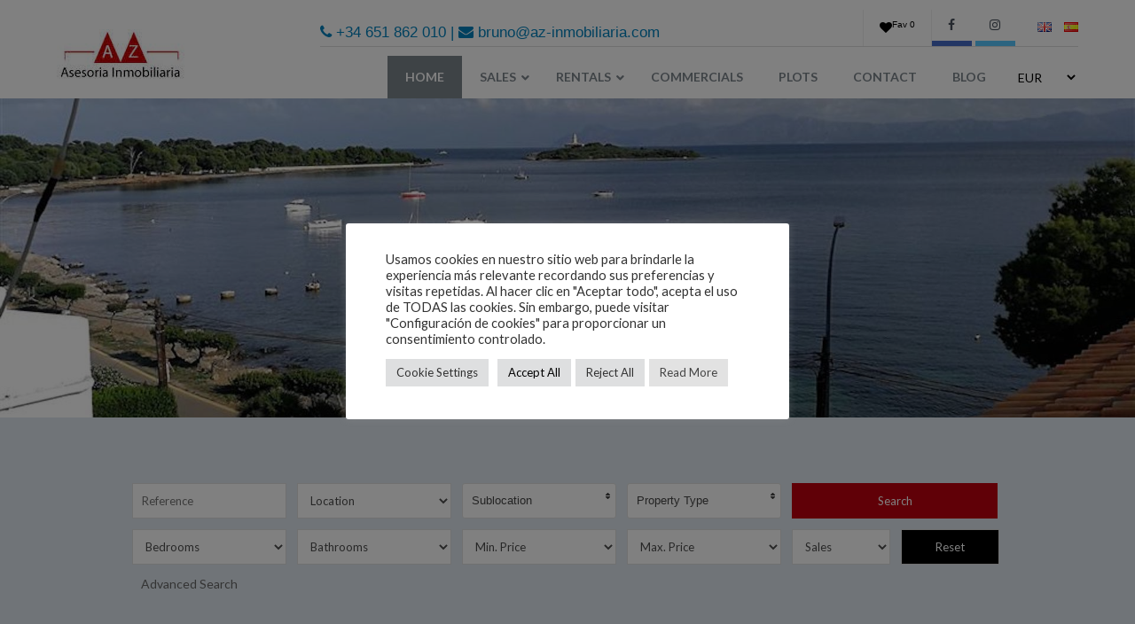

--- FILE ---
content_type: text/html; charset=UTF-8
request_url: https://az-inmobiliaria.com/en/home/?il_page=2
body_size: 27337
content:
<!DOCTYPE html>
<html lang="en-GB">
<head>
	<meta charset="UTF-8" />
<meta http-equiv="X-UA-Compatible" content="IE=edge">
	<link rel="pingback" href="https://az-inmobiliaria.com/xmlrpc.php" />

	<script type="text/javascript">
		document.documentElement.className = 'js';
	</script>
	
	<title>AZ-Asesoria Inmobiliaria |</title>
<meta name='robots' content='max-image-preview:large' />
<link rel="alternate" href="https://az-inmobiliaria.com/en/home/" hreflang="en" />
<link rel="alternate" href="https://az-inmobiliaria.com/" hreflang="es" />
<meta content="Divi v.4.27.5" name="generator"/><link rel='stylesheet' id='cookie-law-info-css' href='https://az-inmobiliaria.com/wp-content/plugins/cookie-law-info/legacy/public/css/cookie-law-info-public.css?ver=3.3.9.1' type='text/css' media='all' />
<link rel='stylesheet' id='cookie-law-info-gdpr-css' href='https://az-inmobiliaria.com/wp-content/plugins/cookie-law-info/legacy/public/css/cookie-law-info-gdpr.css?ver=3.3.9.1' type='text/css' media='all' />
<link rel='stylesheet' id='lightbox_css-css' href='https://az-inmobiliaria.com/wp-content/plugins/inmotech/assets/css/bootstraplightbox.css?ver=6.9' type='text/css' media='all' />
<link rel='stylesheet' id='second_slider-css' href='https://az-inmobiliaria.com/wp-content/plugins/inmotech/assets/css/custom_second_slider.css?ver=6.9' type='text/css' media='all' />
<link rel='stylesheet' id='inmolink-css' href='https://az-inmobiliaria.com/wp-content/plugins/inmotech/assets/css/inmolink.css?ver=6.9' type='text/css' media='all' />
<link rel='stylesheet' id='inmolink-kyero-css' href='https://az-inmobiliaria.com/wp-content/plugins/inmotech/assets/css/kyero.css?ver=6.9' type='text/css' media='all' />
<link rel='stylesheet' id='cm-sheet-css' href='https://az-inmobiliaria.com/wp-content/plugins/inmotech/assets/css/compile.css?ver=6.9' type='text/css' media='all' />
<link rel='stylesheet' id='fa-stylesheet-css' href='https://az-inmobiliaria.com/wp-content/plugins/inmotech/assets/css/fa-icon.css?ver=6.9' type='text/css' media='all' />
<link rel='stylesheet' id='lightslider-css' href='https://az-inmobiliaria.com/wp-content/plugins/inmotech/assets/css/lightslider.css?ver=6.9' type='text/css' media='all' />
<link rel='stylesheet' id='magnificPopup-css' href='https://az-inmobiliaria.com/wp-content/plugins/inmotech/assets/css/magnific-popup.css?ver=6.9' type='text/css' media='all' />
<link rel='stylesheet' id='multiselect_css-css' href='https://az-inmobiliaria.com/wp-content/plugins/inmotech/assets/css/jquery.multiselect.css?ver=6.9' type='text/css' media='all' />
<link rel='stylesheet' id='et-builder-googlefonts-cached-css' href='https://fonts.googleapis.com/css?family=Lato:100,100italic,300,300italic,regular,italic,700,700italic,900,900italic&#038;subset=latin,latin-ext&#038;display=swap' type='text/css' media='all' />
<link rel='stylesheet' id='ubermenu-css' href='https://az-inmobiliaria.com/wp-content/plugins/ubermenu/pro/assets/css/ubermenu.min.css?ver=3.8.1' type='text/css' media='all' />
<link rel='stylesheet' id='ubermenu-font-awesome-all-css' href='https://az-inmobiliaria.com/wp-content/plugins/ubermenu/assets/fontawesome/css/all.min.css?ver=6.9' type='text/css' media='all' />
<link rel='stylesheet' id='datepicker_css-css' href='https://code.jquery.com/ui/1.13.1/themes/base/jquery-ui.css?ver=6.9' type='text/css' media='all' />
<link rel='stylesheet' id='my_property_datepicker-css' href='https://az-inmobiliaria.com/wp-content/plugins/inmotech/assets/css/my_property_datepicker.css?ver=6.9' type='text/css' media='all' />
<link rel='stylesheet' id='divi-style-css' href='https://az-inmobiliaria.com/wp-content/themes/Divi/style-static.min.css?ver=4.27.5' type='text/css' media='all' />
<script type="text/javascript" src="https://az-inmobiliaria.com/wp-includes/js/jquery/jquery.min.js?ver=3.7.1" id="jquery-core-js"></script>
<script type="text/javascript" id="cookie-law-info-js-extra">
/* <![CDATA[ */
var Cli_Data = {"nn_cookie_ids":[],"cookielist":[],"non_necessary_cookies":[],"ccpaEnabled":"","ccpaRegionBased":"","ccpaBarEnabled":"","strictlyEnabled":["necessary","obligatoire"],"ccpaType":"gdpr","js_blocking":"1","custom_integration":"","triggerDomRefresh":"","secure_cookies":""};
var cli_cookiebar_settings = {"animate_speed_hide":"500","animate_speed_show":"500","background":"#FFF","border":"#b1a6a6c2","border_on":"","button_1_button_colour":"#61a229","button_1_button_hover":"#4e8221","button_1_link_colour":"#fff","button_1_as_button":"1","button_1_new_win":"","button_2_button_colour":"#e2e2e2","button_2_button_hover":"#b5b5b5","button_2_link_colour":"#444","button_2_as_button":"1","button_2_hidebar":"","button_3_button_colour":"#dedfe0","button_3_button_hover":"#b2b2b3","button_3_link_colour":"#333333","button_3_as_button":"1","button_3_new_win":"","button_4_button_colour":"#dedfe0","button_4_button_hover":"#b2b2b3","button_4_link_colour":"#333333","button_4_as_button":"1","button_7_button_colour":"#dedfe0","button_7_button_hover":"#b2b2b3","button_7_link_colour":"#000000","button_7_as_button":"1","button_7_new_win":"","font_family":"inherit","header_fix":"","notify_animate_hide":"1","notify_animate_show":"","notify_div_id":"#cookie-law-info-bar","notify_position_horizontal":"right","notify_position_vertical":"bottom","scroll_close":"","scroll_close_reload":"","accept_close_reload":"","reject_close_reload":"","showagain_tab":"1","showagain_background":"#fff","showagain_border":"#000","showagain_div_id":"#cookie-law-info-again","showagain_x_position":"10px","text":"#333333","show_once_yn":"","show_once":"10000","logging_on":"","as_popup":"","popup_overlay":"1","bar_heading_text":"","cookie_bar_as":"popup","popup_showagain_position":"bottom-right","widget_position":"left"};
var log_object = {"ajax_url":"https://az-inmobiliaria.com/wp-admin/admin-ajax.php"};
//# sourceURL=cookie-law-info-js-extra
/* ]]> */
</script>
<script type="text/javascript" src="https://az-inmobiliaria.com/wp-content/plugins/cookie-law-info/legacy/public/js/cookie-law-info-public.js?ver=3.3.9.1" id="cookie-law-info-js"></script>
<script type="text/javascript" src="https://cdnjs.cloudflare.com/ajax/libs/popper.js/1.11.0/umd/popper.min.js?ver=1.0" id="script1-js"></script>
<script type="text/javascript" src="https://maxcdn.bootstrapcdn.com/bootstrap/4.0.0-beta/js/bootstrap.min.js?ver=4.0" id="script2-js"></script>
<script type="text/javascript" src="https://cdnjs.cloudflare.com/ajax/libs/node-waves/0.7.5/waves.min.js?ver=0.7" id="script3-js"></script>
<script type="text/javascript" id="search-js-extra">
/* <![CDATA[ */
var objectL10n = {"noneSelectedText":"Select an Option","checkAllText":"Check All","uncheckAllText":"Uncheck All","selectedText":"#selected"};
//# sourceURL=search-js-extra
/* ]]> */
</script>
<script type="text/javascript" src="https://az-inmobiliaria.com/wp-content/plugins/inmotech/assets/js/Search.js?ver=6.9" id="search-js"></script>
<script type="text/javascript" src="https://az-inmobiliaria.com/wp-content/plugins/inmotech/assets/js/Scripnewt.js?ver=6.9" id="customscript-js"></script>
<script type="text/javascript" id="inmolink-multilevel-locationfield-js-extra">
/* <![CDATA[ */
var inmolink_multilevel_location = {"ajaxurl":"https://az-inmobiliaria.com/wp-admin/admin-ajax.php"};
//# sourceURL=inmolink-multilevel-locationfield-js-extra
/* ]]> */
</script>
<script type="text/javascript" src="https://az-inmobiliaria.com/wp-content/plugins/inmotech/assets/js/inmolink-multilevel-locationfield.js?ver=6.9" id="inmolink-multilevel-locationfield-js"></script>
<script type="text/javascript" src="https://az-inmobiliaria.com/wp-content/plugins/inmotech/assets/js/jquery.validate.min.js?ver=6.9" id="validate_min-js"></script>
<script type="text/javascript" src="https://az-inmobiliaria.com/wp-content/plugins/inmotech/assets/js/bootstraplightbox.min.js?ver=6.9" id="lightbox_script-js"></script>
<script type="text/javascript" src="https://az-inmobiliaria.com/wp-content/plugins/inmotech/assets/js/bootstraplightbox.js?ver=6.9" id="lightbox_min-js"></script>
<script type="text/javascript" src="https://az-inmobiliaria.com/wp-content/plugins/inmotech/assets/js/lightslider.js?ver=6.9" id="lightslider_script-js"></script>
<script type="text/javascript" src="https://az-inmobiliaria.com/wp-content/plugins/inmotech/assets/js/js.cookie.js?ver=6.9" id="jscookie-js"></script>
<script type="text/javascript" src="https://az-inmobiliaria.com/wp-content/plugins/inmotech/assets/js/jquery.magnific-popup.js?ver=6.9" id="magnific-js"></script>
<script type="text/javascript" src="https://az-inmobiliaria.com/wp-content/plugins/inmotech/assets/js/jquery-ui.min.js?ver=6.9" id="jquery-min-js"></script>
<script type="text/javascript" src="https://az-inmobiliaria.com/wp-content/plugins/inmotech/assets/js/jquery.multiselect.js?ver=6.9" id="multiselect-js"></script>
<script type="text/javascript" src="https://az-inmobiliaria.com/wp-content/plugins/inmotech/assets/js/jquery.multiselect.filter.js?ver=6.9" id="multiselect_filter-js"></script>
<script type="text/javascript" id="ajax_script-js-extra">
/* <![CDATA[ */
var ajaxScript = {"ajaxurl":"https://az-inmobiliaria.com/wp-admin/admin-ajax.php"};
//# sourceURL=ajax_script-js-extra
/* ]]> */
</script>
<script type="text/javascript" src="https://az-inmobiliaria.com/wp-content/plugins/inmotech/assets/js/Script.js?v=1769721175&amp;ver=6.9" id="ajax_script-js"></script>
<link rel="https://api.w.org/" href="https://az-inmobiliaria.com/wp-json/" /><link rel="alternate" title="JSON" type="application/json" href="https://az-inmobiliaria.com/wp-json/wp/v2/pages/58" /><link rel="EditURI" type="application/rsd+xml" title="RSD" href="https://az-inmobiliaria.com/xmlrpc.php?rsd" />
<meta name="generator" content="WordPress 6.9" />
<link rel="canonical" href="https://az-inmobiliaria.com/en/home/" />
<link rel='shortlink' href='https://az-inmobiliaria.com/' />
    <script src='https://maps.googleapis.com/maps/api/js?callback=mapLoad&key=AIzaSyB-YiMRRUD6EE9RC1aca7DbESvF4WbcnHM' defer></script>
    <style type="text/css" id="simple-css-output">#en, #es {display:none;}:lang(es-ES) #es, :lang(en-GB) #en {display:block;}a:hover {text-decoration:none !important;}.et_menu_container {display:none !important;}.logo {padding-top:5px;}#headerTop {border-bottom:1px solid #ddd;margin-bottom:10px;}#headerTop:after {content:'';clear:both;display:table;}#headerTop, #headerTop a {font-family: 'Varela Round', sans-serif;color:#4a525d;}#headerTop .social {margin-bottom:-7px;text-align:right;padding:0px;}#headerTop .social a {display:inline-block;padding:7px 0px;width:45px;text-align:center;border-bottom:5px solid; position: relative; overflow: hidden; }#headerTop .social a:hover i {color:#fff;position:relative;z-index:5;}#headerTop .social a:after {content: ''; width: 100%; height: 38px;position: absolute;left: 0px;top: 36px;-webkit-transition: all 0.3s ease;transition: all 0.3s ease;z-index:0;}#headerTop .social a:hover:after {top:0px;}#headerTop .social a:nth-child(1) {border-bottom-color:#466bc6;}#headerTop .social a:nth-child(1):after { background: #466bc6; }#headerTop .social a:nth-child(2) {border-bottom-color:#58c7ff;}#headerTop .social a:nth-child(2):after { background: #58c7ff; }#headerTop .social a:nth-child(3) {border-bottom-color:#e9715d;}#headerTop .social a:nth-child(3):after { background: #e9715d; }#headerTop .fav {text-align: center; padding: 9px; }#headerTop .fav.col-auto { border-left: 1px solid #eee; border-right: 1px solid #eee; }#headerTop .phn {color:#0080bc;padding-top:10px;font-size:17px;}#headerTop li.lang-item {padding-left:10px;}#polylang-2 {text-align:right;float: right;margin-bottom: -2px;}#polylang-2 li {display:inline-block;margin-top: 10px; margin-bottom: 0px;}.currency_selector {float: right;width: 65% !important;border: 0px;margin-top: 5px;}.et-fixed-header #headerTop {display:none;}.et-fixed-header .logo img {width:40%;}.sb_dli_pre_header .et_pb_module { margin-top: 0 !important; }#TagLine {visibility:hidden;}.et-fixed-header #TagLine {visibility:visible;}.prop_btm_menu {background:#0199FE;padding:2% 1%;}.prop_btm_menu li {display:inline-block;width:33%;}.prop_btm_menu li a {color:#fff;text-decoration:none;}.hm a {font-size: 20px !important; padding: 10px 0px !important;}.pdf_btn {line-height:33px;}button.add_shortlist {font-size:22px;}#inmolink-virtualtour_0,#inmolink-virtualtour_0 iframe,#inmolink-video_0,#inmolink-video_0 iframe {display:block; height:450px !important; padding-top:0px !important;}#gform_wrapper_37 {position:fixed;right:-300px;top:30%;z-index:9999;transition:500ms linear all;}#gform_wrapper_37:hover {right:0px;transition:500ms linear all;}#gform_37:before {content: 'Call Back'; display: block; width: 222px; color: #fff; background: #0c71c3; -ms-transform: rotate(-90deg); -webkit-transform: rotate(-90deg); transform: rotate(-90deg); position: absolute; padding: 7px 15px; text-align: center; font-size: 20px; text-transform: uppercase; bottom: 88px; left: -130px;}#gform_37 {background:#f1f1f1;padding:5%;width:300px;position:relative;}#gform_37 li {margin-bottom:-9px;}#gform_37 .gform_body {margin-top:-15px;}#gform_37 .gform_footer {padding:0px;}.footer-quicklinks a {color:#fff;}.gform_wrapper li.hidden_label .ginput_container_consent input { display: none; }.currency_selector, .currency_selector:focus, a.fav, a.fav:hover {color: #000;min-width:70px !important;}.ubermenu-item-type-custom.ubermenu-item-object-ubermenu-custom {padding: 0px 0px 12px 10px !important;}#credit_section, #credit_section a { color: #ddd; }input#mce-FNAME { margin-top: -21px!important;}input#mc-embedded-subscribe { margin-top: -21px; width: 174px;}div#call2cim img { margin-left: 12px; border: solid 1px rgba(0, 0, 0, 0.31); border-radius: 3px;}.indicates-required { display: none;}.cgrp { float: left; width: 40%; max-width: 46%; margin-right: 21px; top: 0px;}.mc-field-group.size1of2.cgrp { margin-top: -31px;}input#mc-embedded-subscribe { width: 100%!important; color: #fff!important; background: #0a71c3!important;}form#mc-embedded-subscribe-form { padding-left: 0px;}.mc-field-group.size1of2.cgrp { margin-right: 0px!important; /* right: 0px; */}form#mc-embedded-subscribe-form { padding-left: 0px!important; margin-left: 0px!important;}div#mytxtg h2, h3 { margin-bottom: 0px!important; margin-top: 0px;}#gform_fields_42 li {margin-top: 0px !important;}.ro_footer_lst .no_pagination { display: none; }.lSSlideWrapper .gallery .lslide { text-align: center; }.lSSlideWrapper .gallery .lslide img { height: 440px; }.bg_color, .bg_color:hover, .horizontal_search > input[type='submit'] {background-color:#bf000e !important;color:#fff !important;}@media only screen and (max-width:620px){ #gform_wrapper_4 {display:none;}}h2.trail-browse{display:none !important;}ul.trail-items li a{color:#fff;}ul.trail-items li:after {color:#fff;}.features {display: inline-block;vertical-align: top;margin: 0px 0px 20px 0px; width: 25%;}.features p, .features h4 {margin-bottom:0px;padding-bottom:0px;}#et-main-area { margin-top: 0px; clear: both;}.sb_dli_pre_footer a {color:#fff !important;}button#responsive-menu-button { display: none; }@media only screen and ( max-width: 980px ) and ( min-width: 768px ) { .features { width: 33%; }}@media only screen and ( max-width: 767px ) { .sb_dli_pre_header .ubermenu-responsive-toggle, .menu-item-type-custom { display: none; } .sb_dli_pre_header .et_pb_column { margin-bottom: 0 !important; } #headerTop .widget_polylang { float: none; text-align: center; margin: 5px 0; } .sb_dli_pre_footer + .sb_dli_pre_footer .et_pb_column { margin-bottom: 0; } .sb_dli_pre_footer + .sb_dli_pre_footer .et_pb_module { text-align: center; } .lSSlideWrapper .gallery .lslide img { height: 300px; } a.fav {color:#fff;} .currency_selector {color:#fff !important;width:70px !important;float:none !important;} .Logo {margin-left:-8px;} .elviria .p-2.mb-0.mx-auto.col-sm-12.own {text-transform: lowercase;}}@media only screen and ( max-width: 479px ) { .features { width: 100%; } .lSSlideWrapper .gallery .lslide img { height: 250px; }}.ui-multiselect-checkboxes .level-1 {padding-left:15px;}.ui-widget.ui-widget-content {width:240px !important;}</style><style id="ubermenu-custom-generated-css">
/** Font Awesome 4 Compatibility **/
.fa{font-style:normal;font-variant:normal;font-weight:normal;font-family:FontAwesome;}

/** UberMenu Custom Menu Styles (Customizer) **/
/* main */
 .ubermenu-main.ubermenu-transition-fade .ubermenu-item .ubermenu-submenu-drop { margin-top:0; }
 .ubermenu-main .ubermenu-item-level-0 > .ubermenu-target { text-transform:uppercase; color:#7c848b; }
 .ubermenu-main .ubermenu-nav .ubermenu-item.ubermenu-item-level-0 > .ubermenu-target { font-weight:bold; }
 .ubermenu.ubermenu-main .ubermenu-item-level-0:hover > .ubermenu-target, .ubermenu-main .ubermenu-item-level-0.ubermenu-active > .ubermenu-target { color:#ffffff; background:#7c848b; }
 .ubermenu-main .ubermenu-item-level-0.ubermenu-current-menu-item > .ubermenu-target, .ubermenu-main .ubermenu-item-level-0.ubermenu-current-menu-parent > .ubermenu-target, .ubermenu-main .ubermenu-item-level-0.ubermenu-current-menu-ancestor > .ubermenu-target { color:#ffffff; background:#7c848b; }
 .ubermenu-main .ubermenu-item.ubermenu-item-level-0 > .ubermenu-highlight { color:#ffffff; background:#7c848b; }
 .ubermenu-main .ubermenu-submenu.ubermenu-submenu-drop { background-color:#7c848b; }
 .ubermenu-main .ubermenu-item-normal > .ubermenu-target { color:#ffffff; font-weight:bold; }
 .ubermenu.ubermenu-main .ubermenu-item-normal > .ubermenu-target:hover, .ubermenu.ubermenu-main .ubermenu-item-normal.ubermenu-active > .ubermenu-target { color:#ffffff; background-color:#455154; }


/* Status: Loaded from Transient */

</style><meta name="viewport" content="width=device-width, initial-scale=1.0, maximum-scale=1.0, user-scalable=0" /><meta name="msvalidate.01" content="B1A775C003E6C83FF92E6478C0E5F2A0">
<link rel="stylesheet" href="https://cdnjs.cloudflare.com/ajax/libs/font-awesome/4.7.0/css/font-awesome.min.css">
<!-- Google Tag Manager -->
<script>(function(w,d,s,l,i){w[l]=w[l]||[];w[l].push({'gtm.start':
new Date().getTime(),event:'gtm.js'});var f=d.getElementsByTagName(s)[0],
j=d.createElement(s),dl=l!='dataLayer'?'&l='+l:'';j.async=true;j.src=
'https://www.googletagmanager.com/gtm.js?id='+i+dl;f.parentNode.insertBefore(j,f);
})(window,document,'script','dataLayer','GTM-5M7G7Q9');</script>
<!-- End Google Tag Manager -->

<script type="text/javascript">
</script>

<link rel="icon" href="https://az-inmobiliaria.com/wp-content/uploads/2021/09/asesoria_fav.jpeg" sizes="32x32" />
<link rel="icon" href="https://az-inmobiliaria.com/wp-content/uploads/2021/09/asesoria_fav.jpeg" sizes="192x192" />
<link rel="apple-touch-icon" href="https://az-inmobiliaria.com/wp-content/uploads/2021/09/asesoria_fav.jpeg" />
<meta name="msapplication-TileImage" content="https://az-inmobiliaria.com/wp-content/uploads/2021/09/asesoria_fav.jpeg" />
<link rel="stylesheet" id="et-core-unified-tb-211737-tb-211738-58-cached-inline-styles" href="https://az-inmobiliaria.com/wp-content/et-cache/58/et-core-unified-tb-211737-tb-211738-58.min.css?ver=1766450168" /><style id='global-styles-inline-css' type='text/css'>
:root{--wp--preset--aspect-ratio--square: 1;--wp--preset--aspect-ratio--4-3: 4/3;--wp--preset--aspect-ratio--3-4: 3/4;--wp--preset--aspect-ratio--3-2: 3/2;--wp--preset--aspect-ratio--2-3: 2/3;--wp--preset--aspect-ratio--16-9: 16/9;--wp--preset--aspect-ratio--9-16: 9/16;--wp--preset--color--black: #000000;--wp--preset--color--cyan-bluish-gray: #abb8c3;--wp--preset--color--white: #ffffff;--wp--preset--color--pale-pink: #f78da7;--wp--preset--color--vivid-red: #cf2e2e;--wp--preset--color--luminous-vivid-orange: #ff6900;--wp--preset--color--luminous-vivid-amber: #fcb900;--wp--preset--color--light-green-cyan: #7bdcb5;--wp--preset--color--vivid-green-cyan: #00d084;--wp--preset--color--pale-cyan-blue: #8ed1fc;--wp--preset--color--vivid-cyan-blue: #0693e3;--wp--preset--color--vivid-purple: #9b51e0;--wp--preset--gradient--vivid-cyan-blue-to-vivid-purple: linear-gradient(135deg,rgb(6,147,227) 0%,rgb(155,81,224) 100%);--wp--preset--gradient--light-green-cyan-to-vivid-green-cyan: linear-gradient(135deg,rgb(122,220,180) 0%,rgb(0,208,130) 100%);--wp--preset--gradient--luminous-vivid-amber-to-luminous-vivid-orange: linear-gradient(135deg,rgb(252,185,0) 0%,rgb(255,105,0) 100%);--wp--preset--gradient--luminous-vivid-orange-to-vivid-red: linear-gradient(135deg,rgb(255,105,0) 0%,rgb(207,46,46) 100%);--wp--preset--gradient--very-light-gray-to-cyan-bluish-gray: linear-gradient(135deg,rgb(238,238,238) 0%,rgb(169,184,195) 100%);--wp--preset--gradient--cool-to-warm-spectrum: linear-gradient(135deg,rgb(74,234,220) 0%,rgb(151,120,209) 20%,rgb(207,42,186) 40%,rgb(238,44,130) 60%,rgb(251,105,98) 80%,rgb(254,248,76) 100%);--wp--preset--gradient--blush-light-purple: linear-gradient(135deg,rgb(255,206,236) 0%,rgb(152,150,240) 100%);--wp--preset--gradient--blush-bordeaux: linear-gradient(135deg,rgb(254,205,165) 0%,rgb(254,45,45) 50%,rgb(107,0,62) 100%);--wp--preset--gradient--luminous-dusk: linear-gradient(135deg,rgb(255,203,112) 0%,rgb(199,81,192) 50%,rgb(65,88,208) 100%);--wp--preset--gradient--pale-ocean: linear-gradient(135deg,rgb(255,245,203) 0%,rgb(182,227,212) 50%,rgb(51,167,181) 100%);--wp--preset--gradient--electric-grass: linear-gradient(135deg,rgb(202,248,128) 0%,rgb(113,206,126) 100%);--wp--preset--gradient--midnight: linear-gradient(135deg,rgb(2,3,129) 0%,rgb(40,116,252) 100%);--wp--preset--font-size--small: 13px;--wp--preset--font-size--medium: 20px;--wp--preset--font-size--large: 36px;--wp--preset--font-size--x-large: 42px;--wp--preset--spacing--20: 0.44rem;--wp--preset--spacing--30: 0.67rem;--wp--preset--spacing--40: 1rem;--wp--preset--spacing--50: 1.5rem;--wp--preset--spacing--60: 2.25rem;--wp--preset--spacing--70: 3.38rem;--wp--preset--spacing--80: 5.06rem;--wp--preset--shadow--natural: 6px 6px 9px rgba(0, 0, 0, 0.2);--wp--preset--shadow--deep: 12px 12px 50px rgba(0, 0, 0, 0.4);--wp--preset--shadow--sharp: 6px 6px 0px rgba(0, 0, 0, 0.2);--wp--preset--shadow--outlined: 6px 6px 0px -3px rgb(255, 255, 255), 6px 6px rgb(0, 0, 0);--wp--preset--shadow--crisp: 6px 6px 0px rgb(0, 0, 0);}:root { --wp--style--global--content-size: 823px;--wp--style--global--wide-size: 1080px; }:where(body) { margin: 0; }.wp-site-blocks > .alignleft { float: left; margin-right: 2em; }.wp-site-blocks > .alignright { float: right; margin-left: 2em; }.wp-site-blocks > .aligncenter { justify-content: center; margin-left: auto; margin-right: auto; }:where(.is-layout-flex){gap: 0.5em;}:where(.is-layout-grid){gap: 0.5em;}.is-layout-flow > .alignleft{float: left;margin-inline-start: 0;margin-inline-end: 2em;}.is-layout-flow > .alignright{float: right;margin-inline-start: 2em;margin-inline-end: 0;}.is-layout-flow > .aligncenter{margin-left: auto !important;margin-right: auto !important;}.is-layout-constrained > .alignleft{float: left;margin-inline-start: 0;margin-inline-end: 2em;}.is-layout-constrained > .alignright{float: right;margin-inline-start: 2em;margin-inline-end: 0;}.is-layout-constrained > .aligncenter{margin-left: auto !important;margin-right: auto !important;}.is-layout-constrained > :where(:not(.alignleft):not(.alignright):not(.alignfull)){max-width: var(--wp--style--global--content-size);margin-left: auto !important;margin-right: auto !important;}.is-layout-constrained > .alignwide{max-width: var(--wp--style--global--wide-size);}body .is-layout-flex{display: flex;}.is-layout-flex{flex-wrap: wrap;align-items: center;}.is-layout-flex > :is(*, div){margin: 0;}body .is-layout-grid{display: grid;}.is-layout-grid > :is(*, div){margin: 0;}body{padding-top: 0px;padding-right: 0px;padding-bottom: 0px;padding-left: 0px;}:root :where(.wp-element-button, .wp-block-button__link){background-color: #32373c;border-width: 0;color: #fff;font-family: inherit;font-size: inherit;font-style: inherit;font-weight: inherit;letter-spacing: inherit;line-height: inherit;padding-top: calc(0.667em + 2px);padding-right: calc(1.333em + 2px);padding-bottom: calc(0.667em + 2px);padding-left: calc(1.333em + 2px);text-decoration: none;text-transform: inherit;}.has-black-color{color: var(--wp--preset--color--black) !important;}.has-cyan-bluish-gray-color{color: var(--wp--preset--color--cyan-bluish-gray) !important;}.has-white-color{color: var(--wp--preset--color--white) !important;}.has-pale-pink-color{color: var(--wp--preset--color--pale-pink) !important;}.has-vivid-red-color{color: var(--wp--preset--color--vivid-red) !important;}.has-luminous-vivid-orange-color{color: var(--wp--preset--color--luminous-vivid-orange) !important;}.has-luminous-vivid-amber-color{color: var(--wp--preset--color--luminous-vivid-amber) !important;}.has-light-green-cyan-color{color: var(--wp--preset--color--light-green-cyan) !important;}.has-vivid-green-cyan-color{color: var(--wp--preset--color--vivid-green-cyan) !important;}.has-pale-cyan-blue-color{color: var(--wp--preset--color--pale-cyan-blue) !important;}.has-vivid-cyan-blue-color{color: var(--wp--preset--color--vivid-cyan-blue) !important;}.has-vivid-purple-color{color: var(--wp--preset--color--vivid-purple) !important;}.has-black-background-color{background-color: var(--wp--preset--color--black) !important;}.has-cyan-bluish-gray-background-color{background-color: var(--wp--preset--color--cyan-bluish-gray) !important;}.has-white-background-color{background-color: var(--wp--preset--color--white) !important;}.has-pale-pink-background-color{background-color: var(--wp--preset--color--pale-pink) !important;}.has-vivid-red-background-color{background-color: var(--wp--preset--color--vivid-red) !important;}.has-luminous-vivid-orange-background-color{background-color: var(--wp--preset--color--luminous-vivid-orange) !important;}.has-luminous-vivid-amber-background-color{background-color: var(--wp--preset--color--luminous-vivid-amber) !important;}.has-light-green-cyan-background-color{background-color: var(--wp--preset--color--light-green-cyan) !important;}.has-vivid-green-cyan-background-color{background-color: var(--wp--preset--color--vivid-green-cyan) !important;}.has-pale-cyan-blue-background-color{background-color: var(--wp--preset--color--pale-cyan-blue) !important;}.has-vivid-cyan-blue-background-color{background-color: var(--wp--preset--color--vivid-cyan-blue) !important;}.has-vivid-purple-background-color{background-color: var(--wp--preset--color--vivid-purple) !important;}.has-black-border-color{border-color: var(--wp--preset--color--black) !important;}.has-cyan-bluish-gray-border-color{border-color: var(--wp--preset--color--cyan-bluish-gray) !important;}.has-white-border-color{border-color: var(--wp--preset--color--white) !important;}.has-pale-pink-border-color{border-color: var(--wp--preset--color--pale-pink) !important;}.has-vivid-red-border-color{border-color: var(--wp--preset--color--vivid-red) !important;}.has-luminous-vivid-orange-border-color{border-color: var(--wp--preset--color--luminous-vivid-orange) !important;}.has-luminous-vivid-amber-border-color{border-color: var(--wp--preset--color--luminous-vivid-amber) !important;}.has-light-green-cyan-border-color{border-color: var(--wp--preset--color--light-green-cyan) !important;}.has-vivid-green-cyan-border-color{border-color: var(--wp--preset--color--vivid-green-cyan) !important;}.has-pale-cyan-blue-border-color{border-color: var(--wp--preset--color--pale-cyan-blue) !important;}.has-vivid-cyan-blue-border-color{border-color: var(--wp--preset--color--vivid-cyan-blue) !important;}.has-vivid-purple-border-color{border-color: var(--wp--preset--color--vivid-purple) !important;}.has-vivid-cyan-blue-to-vivid-purple-gradient-background{background: var(--wp--preset--gradient--vivid-cyan-blue-to-vivid-purple) !important;}.has-light-green-cyan-to-vivid-green-cyan-gradient-background{background: var(--wp--preset--gradient--light-green-cyan-to-vivid-green-cyan) !important;}.has-luminous-vivid-amber-to-luminous-vivid-orange-gradient-background{background: var(--wp--preset--gradient--luminous-vivid-amber-to-luminous-vivid-orange) !important;}.has-luminous-vivid-orange-to-vivid-red-gradient-background{background: var(--wp--preset--gradient--luminous-vivid-orange-to-vivid-red) !important;}.has-very-light-gray-to-cyan-bluish-gray-gradient-background{background: var(--wp--preset--gradient--very-light-gray-to-cyan-bluish-gray) !important;}.has-cool-to-warm-spectrum-gradient-background{background: var(--wp--preset--gradient--cool-to-warm-spectrum) !important;}.has-blush-light-purple-gradient-background{background: var(--wp--preset--gradient--blush-light-purple) !important;}.has-blush-bordeaux-gradient-background{background: var(--wp--preset--gradient--blush-bordeaux) !important;}.has-luminous-dusk-gradient-background{background: var(--wp--preset--gradient--luminous-dusk) !important;}.has-pale-ocean-gradient-background{background: var(--wp--preset--gradient--pale-ocean) !important;}.has-electric-grass-gradient-background{background: var(--wp--preset--gradient--electric-grass) !important;}.has-midnight-gradient-background{background: var(--wp--preset--gradient--midnight) !important;}.has-small-font-size{font-size: var(--wp--preset--font-size--small) !important;}.has-medium-font-size{font-size: var(--wp--preset--font-size--medium) !important;}.has-large-font-size{font-size: var(--wp--preset--font-size--large) !important;}.has-x-large-font-size{font-size: var(--wp--preset--font-size--x-large) !important;}
/*# sourceURL=global-styles-inline-css */
</style>
<link rel='stylesheet' id='cookie-law-info-table-css' href='https://az-inmobiliaria.com/wp-content/plugins/cookie-law-info/legacy/public/css/cookie-law-info-table.css?ver=3.3.9.1' type='text/css' media='all' />
</head>
<body class="home wp-singular page-template-default page page-id-58 wp-theme-Divi et-tb-has-template et-tb-has-header et-tb-has-footer et_pb_button_helper_class et_cover_background et_pb_gutter osx et_pb_gutters3 et_pb_pagebuilder_layout et_smooth_scroll et_no_sidebar et_divi_theme et-db">
	<div id="page-container">
<div id="et-boc" class="et-boc">
			
		<header class="et-l et-l--header">
			<div class="et_builder_inner_content et_pb_gutters3">
		<div class="et_pb_section et_pb_section_0_tb_header et_section_regular" >
				
				
				
				
				
				
				<div class="et_pb_row et_pb_row_0_tb_header et_pb_equal_columns et_pb_gutters2">
				<div class="et_pb_column et_pb_column_1_4 et_pb_column_0_tb_header my-auto  et_pb_css_mix_blend_mode_passthrough">
				
				
				
				
				<div class="et_pb_module et_pb_image et_pb_image_0_tb_header">
				
				
				
				
				<a href="/"><span class="et_pb_image_wrap "><img decoding="async" width="144" height="56" src="https://az-inmobiliaria.com/wp-content/uploads/2021/09/AZ-asesoria_logo.jpeg" alt="" title="AZ-asesoria_logo" class="wp-image-211530" /></span></a>
			</div>
			</div><div class="et_pb_column et_pb_column_3_4 et_pb_column_1_tb_header  et_pb_css_mix_blend_mode_passthrough et-last-child">
				
				
				
				
				<div class="et_pb_module et_pb_code et_pb_code_0_tb_header">
				
				
				
				
				<div class="et_pb_code_inner"><div id="headerTop" class="row mx-0"><div class="col my-auto pl-0 phn hvr-wobble-horizontal"> <i class="fa fa-phone" aria-hidden="true"></i>  +34 651 862 010 | <i class="fa fa-envelope" aria-hidden="true"></i> <a href="/cdn-cgi/l/email-protection" class="__cf_email__" data-cfemail="16746463787956776c3b7f787b79747f7a7f77647f773875797b">[email&#160;protected]</a> </div><div class="col-auto my-auto fav hvr-buzz-out"><a style="color:#000;" href="/en/favourite/" class="fav"><i class="fa fa-heart"></i><sup>Fav <span class="shortlist_counter">0</span></sup></a></div><div class="col-auto social"> <a href="https://www.facebook.com/azmallorca" target="_blank" rel="noopener noreferrer"><i class="fa fa-facebook" aria-hidden="true"></i></a> <a href="https://www.instagram.com/brunozamoranocastro/" target="_blank" rel="noopener noreferrer"><i class="fa fa-instagram" aria-hidden="true"></i></a></div><div class="col-auto my-auto pr-0">	<li class="lang-item lang-item-2 lang-item-en current-lang lang-item-first"><a lang="en-GB" hreflang="en-GB" href="https://az-inmobiliaria.com/en/home/" aria-current="true"><img decoding="async" src="[data-uri]" alt="English" width="16" height="11" style="width: 16px; height: 11px;" /></a></li>
	<li class="lang-item lang-item-419 lang-item-es"><a lang="es-ES" hreflang="es-ES" href="https://az-inmobiliaria.com/"><img decoding="async" src="[data-uri]" alt="Español" width="16" height="11" style="width: 16px; height: 11px;" /></a></li>
</div></div>
<!-- UberMenu [Configuration:main] [Theme Loc:] [Integration:api] -->
<a class="ubermenu-responsive-toggle ubermenu-responsive-toggle-main ubermenu-skin-none ubermenu-loc- ubermenu-responsive-toggle-content-align-left ubermenu-responsive-toggle-align-full " tabindex="0" data-ubermenu-target="ubermenu-main-412"  ><i class="fas fa-bars" ></i>Menu</a><nav id="ubermenu-main-412" class="ubermenu ubermenu-nojs ubermenu-main ubermenu-menu-412 ubermenu-responsive ubermenu-responsive-default ubermenu-responsive-collapse ubermenu-horizontal ubermenu-transition-slide ubermenu-trigger-hover_intent ubermenu-skin-none  ubermenu-bar-align-full ubermenu-items-align-right ubermenu-bound ubermenu-sub-indicators ubermenu-retractors-responsive ubermenu-submenu-indicator-closes"><ul id="ubermenu-nav-main-14" class="ubermenu-nav" data-title="Main Menu - EN"><li class="ubermenu-item ubermenu-item-type-post_type ubermenu-item-object-page ubermenu-item-home ubermenu-current-menu-item ubermenu-page_item ubermenu-page-item-58 ubermenu-current_page_item ubermenu-item-2639 ubermenu-item-level-0 ubermenu-column ubermenu-column-auto" ><a class="ubermenu-target ubermenu-item-layout-default ubermenu-item-layout-text_only" href="https://az-inmobiliaria.com/en/home/" tabindex="0"><span class="ubermenu-target-title ubermenu-target-text">Home</span></a></li><li class="ubermenu-item ubermenu-item-type-custom ubermenu-item-object-custom ubermenu-item-has-children ubermenu-item-211206 ubermenu-item-level-0 ubermenu-column ubermenu-column-auto ubermenu-has-submenu-drop ubermenu-has-submenu-flyout" ><a class="ubermenu-target ubermenu-item-layout-default ubermenu-item-layout-text_only" href="/properties-for-sale/?listing_type=resale" tabindex="0"><span class="ubermenu-target-title ubermenu-target-text">Sales</span><i class='ubermenu-sub-indicator fas fa-angle-down'></i></a><ul  class="ubermenu-submenu ubermenu-submenu-id-211206 ubermenu-submenu-type-flyout ubermenu-submenu-drop ubermenu-submenu-align-left_edge_item"  ><li class="ubermenu-item ubermenu-item-type-custom ubermenu-item-object-custom ubermenu-item-211490 ubermenu-item-auto ubermenu-item-normal ubermenu-item-level-1" ><a class="ubermenu-target ubermenu-item-layout-default ubermenu-item-layout-text_only" href="/en/property-search/?ref_no=&#038;search_location_1=402&#038;type%5B%5D=10&#038;bedrooms_min=&#038;bathrooms_min=&#038;list_price_min=&#038;list_price_max=&#038;listing_type=resale"><span class="ubermenu-target-title ubermenu-target-text">Villas</span></a></li><li class="ubermenu-item ubermenu-item-type-custom ubermenu-item-object-custom ubermenu-item-211493 ubermenu-item-auto ubermenu-item-normal ubermenu-item-level-1" ><a class="ubermenu-target ubermenu-item-layout-default ubermenu-item-layout-text_only" href="/en/property-search/?ref_no=&#038;location%5B%5D=&#038;search_location_1=&#038;type%5B%5D=9&#038;bedrooms_min=&#038;bathrooms_min=&#038;list_price_min=&#038;list_price_max=&#038;listing_type="><span class="ubermenu-target-title ubermenu-target-text">Houses</span></a></li><li class="ubermenu-item ubermenu-item-type-custom ubermenu-item-object-custom ubermenu-item-211494 ubermenu-item-auto ubermenu-item-normal ubermenu-item-level-1" ><a class="ubermenu-target ubermenu-item-layout-default ubermenu-item-layout-text_only" href="/en/property-search/?ref_no=&#038;search_location_1=&#038;type%5B%5D=1&#038;bedrooms_min=&#038;bathrooms_min=&#038;list_price_min=&#038;list_price_max=&#038;listing_type=resale"><span class="ubermenu-target-title ubermenu-target-text">Apartments</span></a></li><li class="ubermenu-item ubermenu-item-type-custom ubermenu-item-object-custom ubermenu-item-211497 ubermenu-item-auto ubermenu-item-normal ubermenu-item-level-1" ><a class="ubermenu-target ubermenu-item-layout-default ubermenu-item-layout-text_only" href="/en/property-search/?ref_no=&#038;search_location_1=&#038;type%5B%5D=5&#038;type%5B%5D=6&#038;bedrooms_min=&#038;bathrooms_min=&#038;list_price_min=&#038;list_price_max=&#038;listing_type=resale"><span class="ubermenu-target-title ubermenu-target-text">Penthouses</span></a></li><li class="ubermenu-item ubermenu-item-type-custom ubermenu-item-object-custom ubermenu-item-211498 ubermenu-item-auto ubermenu-item-normal ubermenu-item-level-1" ><a class="ubermenu-target ubermenu-item-layout-default ubermenu-item-layout-text_only" href="/en/property-search/?ref_no=&#038;search_location_1=&#038;type%5B%5D=13&#038;bedrooms_min=&#038;bathrooms_min=&#038;list_price_min=&#038;list_price_max=&#038;listing_type=resale"><span class="ubermenu-target-title ubermenu-target-text">Country Houses / Fincas</span></a></li><li class="ubermenu-item ubermenu-item-type-post_type ubermenu-item-object-page ubermenu-item-211592 ubermenu-item-auto ubermenu-item-normal ubermenu-item-level-1" ><a class="ubermenu-target ubermenu-item-layout-default ubermenu-item-layout-text_only" href="https://az-inmobiliaria.com/en/new-developments/"><span class="ubermenu-target-title ubermenu-target-text">New Developments</span></a></li><li class="ubermenu-retractor ubermenu-retractor-mobile"><i class="fas fa-times"></i> Close</li></ul></li><li class="ubermenu-item ubermenu-item-type-custom ubermenu-item-object-custom ubermenu-item-has-children ubermenu-item-211208 ubermenu-item-level-0 ubermenu-column ubermenu-column-auto ubermenu-has-submenu-drop ubermenu-has-submenu-flyout" ><a class="ubermenu-target ubermenu-item-layout-default ubermenu-item-layout-text_only" href="/properties-for-rent/?listing_type=long_rental" tabindex="0"><span class="ubermenu-target-title ubermenu-target-text">Rentals</span><i class='ubermenu-sub-indicator fas fa-angle-down'></i></a><ul  class="ubermenu-submenu ubermenu-submenu-id-211208 ubermenu-submenu-type-flyout ubermenu-submenu-drop ubermenu-submenu-align-left_edge_item"  ><li class="ubermenu-item ubermenu-item-type-custom ubermenu-item-object-custom ubermenu-item-211491 ubermenu-item-auto ubermenu-item-normal ubermenu-item-level-1" ><a class="ubermenu-target ubermenu-item-layout-default ubermenu-item-layout-text_only" href="https://az-inmobiliaria.com/en/property-search/?il_page=2&#038;ref_no&#038;search_location_1&#038;bedrooms_min&#038;bathrooms_min&#038;list_price_min&#038;list_price_max&#038;listing_type=long_rental"><span class="ubermenu-target-title ubermenu-target-text">Villas</span></a></li><li class="ubermenu-item ubermenu-item-type-custom ubermenu-item-object-custom ubermenu-item-211495 ubermenu-item-auto ubermenu-item-normal ubermenu-item-level-1" ><a class="ubermenu-target ubermenu-item-layout-default ubermenu-item-layout-text_only" href="/en/property-search/?ref_no=&#038;search_location_1=&#038;type%5B%5D=7&#038;type%5B%5D=2&#038;type%5B%5D=3&#038;type%5B%5D=4&#038;bedrooms_min=&#038;bathrooms_min=&#038;list_price_min=&#038;list_price_max=&#038;listing_type=long_rental"><span class="ubermenu-target-title ubermenu-target-text">Apartments</span></a></li><li class="ubermenu-item ubermenu-item-type-custom ubermenu-item-object-custom ubermenu-item-211496 ubermenu-item-auto ubermenu-item-normal ubermenu-item-level-1" ><a class="ubermenu-target ubermenu-item-layout-default ubermenu-item-layout-text_only" href="/en/property-search/?ref_no=&#038;search_location_1=&#038;type%5B%5D=5&#038;type%5B%5D=6&#038;bedrooms_min=&#038;bathrooms_min=&#038;list_price_min=&#038;list_price_max=&#038;listing_type=long_rental"><span class="ubermenu-target-title ubermenu-target-text">Penthouses</span></a></li><li class="ubermenu-retractor ubermenu-retractor-mobile"><i class="fas fa-times"></i> Close</li></ul></li><li class="ubermenu-item ubermenu-item-type-post_type ubermenu-item-object-page ubermenu-item-211478 ubermenu-item-level-0 ubermenu-column ubermenu-column-auto" ><a class="ubermenu-target ubermenu-item-layout-default ubermenu-item-layout-text_only" href="https://az-inmobiliaria.com/en/commercials/" tabindex="0"><span class="ubermenu-target-title ubermenu-target-text">Commercials</span></a></li><li class="ubermenu-item ubermenu-item-type-post_type ubermenu-item-object-page ubermenu-item-211466 ubermenu-item-level-0 ubermenu-column ubermenu-column-auto" ><a class="ubermenu-target ubermenu-item-layout-default ubermenu-item-layout-text_only" href="https://az-inmobiliaria.com/en/plots/" tabindex="0"><span class="ubermenu-target-title ubermenu-target-text">Plots</span></a></li><li class="ubermenu-item ubermenu-item-type-post_type ubermenu-item-object-page ubermenu-item-2644 ubermenu-item-level-0 ubermenu-column ubermenu-column-auto" ><a class="ubermenu-target ubermenu-item-layout-default ubermenu-item-layout-text_only" href="https://az-inmobiliaria.com/en/contact/" tabindex="0"><span class="ubermenu-target-title ubermenu-target-text">Contact</span></a></li><li class="ubermenu-item ubermenu-item-type-post_type ubermenu-item-object-page ubermenu-item-211449 ubermenu-item-level-0 ubermenu-column ubermenu-column-auto" ><a class="ubermenu-target ubermenu-item-layout-default ubermenu-item-layout-text_only" href="https://az-inmobiliaria.com/en/blog/" tabindex="0"><span class="ubermenu-target-title ubermenu-target-text">Blog</span></a></li><li class="ubermenu-item ubermenu-item-type-custom ubermenu-item-object-ubermenu-custom ubermenu-item-211276 ubermenu-item-level-0 ubermenu-column ubermenu-column-auto ubermenu-hide-mobile" ><div class="ubermenu-content-block ubermenu-custom-content"><select style="min-width:100px;" class="currency_selector"><option value="eur" >EUR</option><option value="gbp" >GBP</option><option value="sek" >SEK</option><option value="nok" >NOK</option><option value="dkk" >DKK</option><option value="chf" >CHF</option><option value="usd" >USD</option><option value="rub" >RUB</option></select>	<script data-cfasync="false" src="/cdn-cgi/scripts/5c5dd728/cloudflare-static/email-decode.min.js"></script><script>
	jQuery(document).ready(function(){
		jQuery('select.currency_selector').change(function(){

			var to = jQuery(this).val();
			var from = 'eur';
			document.cookie = "currency_conversion="+from+"-"+to+" ; path=/";
      data = {
        'action': 'exchange_rate',
        'from'  : from,
        'to'    : to
      };

      jQuery.ajax({
        context: this,
        type: "POST",
        url: 'https://az-inmobiliaria.com/wp-admin/admin-ajax.php',
        dataType: "text",
        data: data,
        success: function(rate) {
          console.log("conversion "+ rate);
          jQuery('[data-price]').each(function(){
            var price = jQuery(this).data('price');
            console.log("conver "+price+" from "+from+" into "+to );
            newprice = Math.round(price * rate).toString().replace(/\B(?=(\d{3})+(?!\d))/g, ",");
            console.log(newprice);
            jQuery(this).text(newprice + ' ' + to.toUpperCase() );
          });
        }
      });

		})
	});
	</script>
	</div></li></ul></nav>
<!-- End UberMenu -->
 </div>
			</div>
			</div>
				
				
				
				
			</div>
				
				
			</div><div class="et_pb_section et_pb_section_1_tb_header et_section_regular" >
				
				
				
				
				
				
				<div class="et_pb_row et_pb_row_1_tb_header et_pb_row_fullwidth et_pb_gutters1">
				<div class="et_pb_column et_pb_column_4_4 et_pb_column_2_tb_header  et_pb_css_mix_blend_mode_passthrough et-last-child">
				
				
				
				
				<div id="Top_Bar" class="et_pb_module et_pb_code et_pb_code_1_tb_header text-white  et_pb_text_align_left">
				
				
				
				
				<div class="et_pb_code_inner"><div class="row mx-auto d-block p-2"><i class="fa fa-phone pr-1"></i> +34 651 862 010 <div class="sm_fav d-inline px-3 text-white"><a style="color:#000;" href="/en/favourite/" class="fav"><i class="fa fa-heart"></i><sup>Fav <span class="shortlist_counter">0</span></sup></a></div><i class="material-icons float-right" id="responsive-menu-button">menu</i></div></div>
			</div>
			</div>
				
				
				
				
			</div><div class="et_pb_row et_pb_row_2_tb_header">
				<div class="et_pb_column et_pb_column_4_4 et_pb_column_3_tb_header  et_pb_css_mix_blend_mode_passthrough et-last-child">
				
				
				
				
				<div class="et_pb_module et_pb_code et_pb_code_2_tb_header  et_pb_text_align_center">
				
				
				
				
				<div class="et_pb_code_inner">	<li class="lang-item lang-item-2 lang-item-en current-lang lang-item-first"><a lang="en-GB" hreflang="en-GB" href="https://az-inmobiliaria.com/en/home/" aria-current="true"><img decoding="async" src="[data-uri]" alt="English" width="16" height="11" style="width: 16px; height: 11px;" /></a></li>
	<li class="lang-item lang-item-419 lang-item-es"><a lang="es-ES" hreflang="es-ES" href="https://az-inmobiliaria.com/"><img decoding="async" src="[data-uri]" alt="Español" width="16" height="11" style="width: 16px; height: 11px;" /></a></li>
</div>
			</div><div class="et_pb_module et_pb_image et_pb_image_1_tb_header">
				
				
				
				
				<a href="/"><span class="et_pb_image_wrap "><img decoding="async" width="144" height="56" src="https://az-inmobiliaria.com/wp-content/uploads/2021/09/AZ-asesoria_logo.jpeg" alt="" title="AZ-asesoria_logo" class="wp-image-211530" /></span></a>
			</div>
			</div>
				
				
				
				
			</div>
				
				
			</div>		</div>
	</header>
	<div id="et-main-area">
	
<div id="main-content">


			
				<article id="post-58" class="post-58 page type-page status-publish hentry">

				
					<div class="entry-content">
					<div class="et-l et-l--post">
			<div class="et_builder_inner_content et_pb_gutters3">
		<div class="et_pb_section et_pb_section_0 et_pb_fullwidth_section et_section_regular" >
				
				
				
				
				
				
				<div class="et_pb_module et_pb_fullwidth_slider_0 et_pb_slider et_slider_auto et_slider_speed_6000">
				<div class="et_pb_slides">
					<div class="et_pb_slide et_pb_slide_0 et_pb_bg_layout_dark et_pb_media_alignment_center et-pb-active-slide" data-slide-id="et_pb_slide_0">
				
				
				<div class="et_pb_container clearfix">
					<div class="et_pb_slider_container_inner">
						
						<div class="et_pb_slide_description">
							
							
						</div>
					</div>
				</div>
				
				
				
			</div>
			<div class="et_pb_slide et_pb_slide_1 et_pb_bg_layout_dark et_pb_media_alignment_center" data-slide-id="et_pb_slide_1">
				
				
				<div class="et_pb_container clearfix">
					<div class="et_pb_slider_container_inner">
						
						<div class="et_pb_slide_description">
							
							
						</div>
					</div>
				</div>
				
				
				
			</div>
			<div class="et_pb_slide et_pb_slide_2 et_pb_bg_layout_dark et_pb_media_alignment_center" data-slide-id="et_pb_slide_2">
				
				
				<div class="et_pb_container clearfix">
					<div class="et_pb_slider_container_inner">
						
						<div class="et_pb_slide_description">
							
							
						</div>
					</div>
				</div>
				
				
				
			</div>
			
				</div>
				
			</div>
			
				
				
			</div><div class="et_pb_section et_pb_section_1 et_pb_with_background et_section_regular" >
				
				
				
				
				
				
				<div class="et_pb_row et_pb_row_0">
				<div class="et_pb_column et_pb_column_4_4 et_pb_column_0  et_pb_css_mix_blend_mode_passthrough et-last-child">
				
				
				
				
				<div class="et_pb_module et_pb_code et_pb_code_0 quick_search">
				
				
				
				
				<div class="et_pb_code_inner">
<form id="details" class="ro_search horizontal_search row col-sm-12 mx-0 py-3" action="/property-search/" method="get">
<input type="text" placeholder="Reference" id="ref_no" name="ref_no" value=""><input type="hidden" class="slug" value="search"/>
<select multiple class="hidden" style="display:none" name="location[]" /></select><select name="search_location_1" id="search_location_1" class="search_location search_location_1">
                <option value="">Location</option><option  class="level-0" value="402">Ibiza</option> <option  class="level-0" value="465">Mallorca</option> <option  class="level-0" value="576">Menorca</option></select><select data-lbl="Sublocation" multiple name="search_location_2[]" id="search_location_2" class="search_location search_location_2">
                    <option value="">Sublocation</option>
                </select>
<select multiple="" name="type[]" id="second" class="PropertyType">
                    <option value="0">Property Type</option><option  class="level-0" value="1">Apartment</option><option  class="level-1" value="7">Duplex</option> <option  class="level-1" value="2">Ground Floor Apartment</option> <option  class="level-1" value="8">Ground Floor Studio</option> <option  class="level-1" value="3">Middle Floor Apartment</option> <option  class="level-1" value="63">Middle Floor Studio</option> <option  class="level-1" value="5">Penthouse</option> <option  class="level-1" value="6">Penthouse Duplex</option> <option  class="level-1" value="4">Top Floor Apartment</option> <option  class="level-1" value="64">Top Floor Studio</option> <option  class="level-0" value="24">Commercial</option><option  class="level-1" value="49">Aparthotel</option> <option  class="level-1" value="50">Apartment Complex</option> <option  class="level-1" value="25">Bar</option> <option  class="level-1" value="44">Beach Bar</option> <option  class="level-1" value="31">Bed and Breakfast</option> <option  class="level-1" value="65">Building</option> <option  class="level-1" value="40">Business</option> <option  class="level-1" value="27">Café</option> <option  class="level-1" value="54">Campsite</option> <option  class="level-1" value="53">Car Park</option> <option  class="level-1" value="60">Chiringuito</option> <option  class="level-1" value="62">Commercial Premises</option> <option  class="level-1" value="36">Farm</option> <option  class="level-1" value="30">Guest House</option> <option  class="level-1" value="29">Hostel</option> <option  class="level-1" value="28">Hotel</option> <option  class="level-1" value="41">Mooring</option> <option  class="level-1" value="37">Night Club</option> <option  class="level-1" value="33">Office</option> <option  class="level-1" value="52">Olive Grove</option> <option  class="level-1" value="56">Other</option> <option  class="level-1" value="35">Parking Space</option> <option  class="level-1" value="61">Residential Home</option> <option  class="level-1" value="26">Restaurant</option> <option  class="level-1" value="32">Shop</option> <option  class="level-1" value="42">Stables</option> <option  class="level-1" value="51">Vineyard</option> <option  class="level-1" value="38">Warehouse</option> <option  class="level-1" value="55">With Residence</option> <option  class="level-0" value="9">House</option><option  class="level-1" value="14">Bungalow</option> <option  class="level-1" value="10">Detached Villa</option> <option  class="level-1" value="13">Finca - Cortijo</option> <option  class="level-1" value="11">Semi-Detached House</option> <option  class="level-1" value="12">Townhouse</option> <option  class="level-1" value="16">Wooden House</option> <option  class="level-0" value="19">Plot</option><option  class="level-1" value="21">Commercial Plot</option> <option  class="level-1" value="22">Land</option> <option  class="level-1" value="23">Land with Ruin</option> <option  class="level-1" value="20">Residential Plot</option></select><input type="hidden" class="slug" value="search"/>
<input type="submit" id="submit" data-label="Search" value="Search" class=" inmoSubmit" /><input type="hidden" class="slug" value="search"/>
<select name="bedrooms_min" class="bedlist">
                <option value="">Bedrooms</option><option value="1"  >1+</option><option value="2"  >2+</option><option value="3"  >3+</option><option value="4"  >4+</option><option value="5"  >5+</option><option value="6"  >6+</option><option value="7"  >7+</option><option value="8"  >8+</option><option value="9"  >9+</option><option value="10"  >10+</option></select><input type="hidden" class="slug" value="search"/>
<select name="bathrooms_min" class="bathlist">
                <option value="">Bathrooms</option><option value="1"  >1+</option><option value="2"  >2+</option><option value="3"  >3+</option><option value="4"  >4+</option><option value="5"  >5+</option><option value="6"  >6+</option><option value="7"  >7+</option><option value="8"  >8+</option><option value="9"  >9+</option><option value="10"  >10+</option></select><input type="hidden" class="slug" value="search"/>
<select id="list_price_min" name="list_price_min">
                    <option value="">Min. Price</option><option value="50000"  >€50,000</option><option value="100000"  >€100,000</option><option value="150000"  >€150,000</option><option value="200000"  >€200,000</option><option value="250000"  >€250,000</option><option value="300000"  >€300,000</option><option value="400000"  >€400,000</option><option value="500000"  >€500,000</option><option value="600000"  >€600,000</option><option value="700000"  >€700,000</option><option value="800000"  >€800,000</option><option value="900000"  >€900,000</option><option value="1000000"  >€1,000,000</option><option value="1250000"  >€1,250,000</option><option value="1500000"  >€1,500,000</option><option value="1750000"  >€1,750,000</option><option value="2000000"  >€2,000,000</option><option value="2500000"  >€2,500,000</option><option value="3000000"  >€3,000,000</option><option value="4000000"  >€4,000,000</option><option value="5000000"  >€5,000,000</option><option value="6000000"  >€6,000,000</option><option value="7000000"  >€7,000,000</option><option value="8000000"  >€8,000,000</option><option value="9000000"  >€9,000,000</option><option value="10000000"  >€10,000,000</option><option value="20000000"  >€20,000,000</option><option value="30000000"  >€30,000,000</option><option value="50000000"  >€50,000,000+</option></select><input type="hidden" class="slug" value="search"/>
<select id="list_price_max" name="list_price_max">
                    <option value="">Max. Price</option><option value="50000"  >€50,000</option><option value="100000"  >€100,000</option><option value="150000"  >€150,000</option><option value="200000"  >€200,000</option><option value="250000"  >€250,000</option><option value="300000"  >€300,000</option><option value="400000"  >€400,000</option><option value="500000"  >€500,000</option><option value="600000"  >€600,000</option><option value="700000"  >€700,000</option><option value="800000"  >€800,000</option><option value="900000"  >€900,000</option><option value="1000000"  >€1,000,000</option><option value="1250000"  >€1,250,000</option><option value="1500000"  >€1,500,000</option><option value="1750000"  >€1,750,000</option><option value="2000000"  >€2,000,000</option><option value="2500000"  >€2,500,000</option><option value="3000000"  >€3,000,000</option><option value="4000000"  >€4,000,000</option><option value="5000000"  >€5,000,000</option><option value="6000000"  >€6,000,000</option><option value="7000000"  >€7,000,000</option><option value="8000000"  >€8,000,000</option><option value="9000000"  >€9,000,000</option><option value="10000000"  >€10,000,000</option><option value="20000000"  >€20,000,000</option><option value="30000000"  >€30,000,000</option><option value="50000000"  >€50,000,000+</option></select><input type="hidden" class="slug" value="search"/>
<select name="listing_type" class="statuslist statuslist_a"><option value="">Status</option><option value="resale"  selected >Sales</option><option value="development"  >New Developments</option><option value="long_rental"  >Rentals</option></select><input type="hidden" class="slug" value="search"/>
<input type="reset" value="Reset" class=" inmoReset" /><input type="hidden" class="slug" value="search"/>
<div class="d-block w-100 px-3 py-1"><a data-toggle="collapse" data-target="#AdvSearch" aria-expanded="false">Advanced Search</a></div>
<div id="AdvSearch" class="row col-sm-12 mx-0 pt-3 expand_sch collapse">
	<h2>Features</h2>
	<div class="advance__search"><details class="feature_1"><span class="expand"></span><summary><label for="feature_checkbox_0">Setting</label></summary><ul><li class="feature_1"><input id="feature_checkbox_1" type="checkbox" name="features[1]" value="1"><label for="feature_checkbox_1">Beachfront</label></li><li class="feature_2"><input id="feature_checkbox_2" type="checkbox" name="features[2]" value="2"><label for="feature_checkbox_2">Frontline Golf</label></li><li class="feature_3"><input id="feature_checkbox_3" type="checkbox" name="features[3]" value="3"><label for="feature_checkbox_3">Town</label></li><li class="feature_4"><input id="feature_checkbox_4" type="checkbox" name="features[4]" value="4"><label for="feature_checkbox_4">Suburban</label></li><li class="feature_5"><input id="feature_checkbox_5" type="checkbox" name="features[5]" value="5"><label for="feature_checkbox_5">Country</label></li><li class="feature_6"><input id="feature_checkbox_6" type="checkbox" name="features[6]" value="6"><label for="feature_checkbox_6">Commercial Area</label></li><li class="feature_7"><input id="feature_checkbox_7" type="checkbox" name="features[7]" value="7"><label for="feature_checkbox_7">Beachside</label></li><li class="feature_8"><input id="feature_checkbox_8" type="checkbox" name="features[8]" value="8"><label for="feature_checkbox_8">Port</label></li><li class="feature_9"><input id="feature_checkbox_9" type="checkbox" name="features[9]" value="9"><label for="feature_checkbox_9">Village</label></li><li class="feature_10"><input id="feature_checkbox_10" type="checkbox" name="features[10]" value="10"><label for="feature_checkbox_10">Mountain Pueblo</label></li><li class="feature_11"><input id="feature_checkbox_11" type="checkbox" name="features[11]" value="11"><label for="feature_checkbox_11">Close To Golf</label></li><li class="feature_12"><input id="feature_checkbox_12" type="checkbox" name="features[12]" value="12"><label for="feature_checkbox_12">Close To Port</label></li><li class="feature_13"><input id="feature_checkbox_13" type="checkbox" name="features[13]" value="13"><label for="feature_checkbox_13">Close To Shops</label></li><li class="feature_14"><input id="feature_checkbox_14" type="checkbox" name="features[14]" value="14"><label for="feature_checkbox_14">Close To Sea</label></li><li class="feature_15"><input id="feature_checkbox_15" type="checkbox" name="features[15]" value="15"><label for="feature_checkbox_15">Close To Town</label></li><li class="feature_16"><input id="feature_checkbox_16" type="checkbox" name="features[16]" value="16"><label for="feature_checkbox_16">Close To Schools</label></li><li class="feature_17"><input id="feature_checkbox_17" type="checkbox" name="features[17]" value="17"><label for="feature_checkbox_17">Close To Skiing</label></li><li class="feature_18"><input id="feature_checkbox_18" type="checkbox" name="features[18]" value="18"><label for="feature_checkbox_18">Close To Forest</label></li><li class="feature_19"><input id="feature_checkbox_19" type="checkbox" name="features[19]" value="19"><label for="feature_checkbox_19">Marina</label></li><li class="feature_20"><input id="feature_checkbox_20" type="checkbox" name="features[20]" value="20"><label for="feature_checkbox_20">Close To Marina</label></li><li class="feature_21"><input id="feature_checkbox_21" type="checkbox" name="features[21]" value="21"><label for="feature_checkbox_21">Urbanisation</label></li><li class="feature_22"><input id="feature_checkbox_22" type="checkbox" name="features[22]" value="22"><label for="feature_checkbox_22">Front Line Beach Complex</label></li></ul></details><details class="feature_2"><span class="expand"></span><summary><label for="feature_checkbox_22">Orientation</label></summary><ul><li class="feature_23"><input id="feature_checkbox_23" type="checkbox" name="features[23]" value="23"><label for="feature_checkbox_23">North Facing</label></li><li class="feature_24"><input id="feature_checkbox_24" type="checkbox" name="features[24]" value="24"><label for="feature_checkbox_24">North East Orientation</label></li><li class="feature_25"><input id="feature_checkbox_25" type="checkbox" name="features[25]" value="25"><label for="feature_checkbox_25">East Facing</label></li><li class="feature_26"><input id="feature_checkbox_26" type="checkbox" name="features[26]" value="26"><label for="feature_checkbox_26">South East Orientation</label></li><li class="feature_27"><input id="feature_checkbox_27" type="checkbox" name="features[27]" value="27"><label for="feature_checkbox_27">South Facing</label></li><li class="feature_28"><input id="feature_checkbox_28" type="checkbox" name="features[28]" value="28"><label for="feature_checkbox_28">South West Orientation</label></li><li class="feature_29"><input id="feature_checkbox_29" type="checkbox" name="features[29]" value="29"><label for="feature_checkbox_29">West Facing</label></li><li class="feature_30"><input id="feature_checkbox_30" type="checkbox" name="features[30]" value="30"><label for="feature_checkbox_30">North West Orientation</label></li></ul></details><details class="feature_3"><span class="expand"></span><summary><label for="feature_checkbox_30">Condition</label></summary><ul><li class="feature_31"><input id="feature_checkbox_31" type="checkbox" name="features[31]" value="31"><label for="feature_checkbox_31">Excellent Condition</label></li><li class="feature_32"><input id="feature_checkbox_32" type="checkbox" name="features[32]" value="32"><label for="feature_checkbox_32">Good Condition</label></li><li class="feature_33"><input id="feature_checkbox_33" type="checkbox" name="features[33]" value="33"><label for="feature_checkbox_33">Fair Condition</label></li><li class="feature_34"><input id="feature_checkbox_34" type="checkbox" name="features[34]" value="34"><label for="feature_checkbox_34">Renovation Required</label></li><li class="feature_35"><input id="feature_checkbox_35" type="checkbox" name="features[35]" value="35"><label for="feature_checkbox_35">Recently Renovated</label></li><li class="feature_36"><input id="feature_checkbox_36" type="checkbox" name="features[36]" value="36"><label for="feature_checkbox_36">Recently Refurbished</label></li><li class="feature_37"><input id="feature_checkbox_37" type="checkbox" name="features[37]" value="37"><label for="feature_checkbox_37">Restoration Required</label></li><li class="feature_38"><input id="feature_checkbox_38" type="checkbox" name="features[38]" value="38"><label for="feature_checkbox_38">New Construction</label></li></ul></details><details class="feature_4"><span class="expand"></span><summary><label for="feature_checkbox_38">Pool</label></summary><ul><li class="feature_39"><input id="feature_checkbox_39" type="checkbox" name="features[39]" value="39"><label for="feature_checkbox_39">Communal Pool</label></li><li class="feature_40"><input id="feature_checkbox_40" type="checkbox" name="features[40]" value="40"><label for="feature_checkbox_40">Private Pool</label></li><li class="feature_41"><input id="feature_checkbox_41" type="checkbox" name="features[41]" value="41"><label for="feature_checkbox_41">Indoor Pool</label></li><li class="feature_42"><input id="feature_checkbox_42" type="checkbox" name="features[42]" value="42"><label for="feature_checkbox_42">Heated Pool</label></li><li class="feature_43"><input id="feature_checkbox_43" type="checkbox" name="features[43]" value="43"><label for="feature_checkbox_43">Room For Pool</label></li><li class="feature_44"><input id="feature_checkbox_44" type="checkbox" name="features[44]" value="44"><label for="feature_checkbox_44">Childrens Pool</label></li></ul></details><details class="feature_5"><span class="expand"></span><summary><label for="feature_checkbox_44">Climate Control</label></summary><ul><li class="feature_45"><input id="feature_checkbox_45" type="checkbox" name="features[45]" value="45"><label for="feature_checkbox_45">Air Conditioning</label></li><li class="feature_46"><input id="feature_checkbox_46" type="checkbox" name="features[46]" value="46"><label for="feature_checkbox_46">Pre Installed A/C</label></li><li class="feature_47"><input id="feature_checkbox_47" type="checkbox" name="features[47]" value="47"><label for="feature_checkbox_47">Hot A/C</label></li><li class="feature_48"><input id="feature_checkbox_48" type="checkbox" name="features[48]" value="48"><label for="feature_checkbox_48">Cold A/C</label></li><li class="feature_49"><input id="feature_checkbox_49" type="checkbox" name="features[49]" value="49"><label for="feature_checkbox_49">Central Heating</label></li><li class="feature_50"><input id="feature_checkbox_50" type="checkbox" name="features[50]" value="50"><label for="feature_checkbox_50">Fireplace</label></li><li class="feature_51"><input id="feature_checkbox_51" type="checkbox" name="features[51]" value="51"><label for="feature_checkbox_51">U/F Heating</label></li><li class="feature_52"><input id="feature_checkbox_52" type="checkbox" name="features[52]" value="52"><label for="feature_checkbox_52">U/F/H Bathrooms</label></li></ul></details><details class="feature_6"><span class="expand"></span><summary><label for="feature_checkbox_52">Views</label></summary><ul><li class="feature_53"><input id="feature_checkbox_53" type="checkbox" name="features[53]" value="53"><label for="feature_checkbox_53">Sea Views</label></li><li class="feature_54"><input id="feature_checkbox_54" type="checkbox" name="features[54]" value="54"><label for="feature_checkbox_54">Mountain Views</label></li><li class="feature_55"><input id="feature_checkbox_55" type="checkbox" name="features[55]" value="55"><label for="feature_checkbox_55">Golf Views</label></li><li class="feature_56"><input id="feature_checkbox_56" type="checkbox" name="features[56]" value="56"><label for="feature_checkbox_56">Beach Views</label></li><li class="feature_57"><input id="feature_checkbox_57" type="checkbox" name="features[57]" value="57"><label for="feature_checkbox_57">Port Views</label></li><li class="feature_58"><input id="feature_checkbox_58" type="checkbox" name="features[58]" value="58"><label for="feature_checkbox_58">Country Views</label></li><li class="feature_59"><input id="feature_checkbox_59" type="checkbox" name="features[59]" value="59"><label for="feature_checkbox_59">Panoramic Views</label></li><li class="feature_60"><input id="feature_checkbox_60" type="checkbox" name="features[60]" value="60"><label for="feature_checkbox_60">Garden Views</label></li><li class="feature_61"><input id="feature_checkbox_61" type="checkbox" name="features[61]" value="61"><label for="feature_checkbox_61">Pool Views</label></li><li class="feature_62"><input id="feature_checkbox_62" type="checkbox" name="features[62]" value="62"><label for="feature_checkbox_62">Courtyard Views</label></li><li class="feature_63"><input id="feature_checkbox_63" type="checkbox" name="features[63]" value="63"><label for="feature_checkbox_63">Lake Views</label></li><li class="feature_64"><input id="feature_checkbox_64" type="checkbox" name="features[64]" value="64"><label for="feature_checkbox_64">Urban Views</label></li><li class="feature_65"><input id="feature_checkbox_65" type="checkbox" name="features[65]" value="65"><label for="feature_checkbox_65">Ski Views</label></li><li class="feature_66"><input id="feature_checkbox_66" type="checkbox" name="features[66]" value="66"><label for="feature_checkbox_66">Forest Views</label></li><li class="feature_67"><input id="feature_checkbox_67" type="checkbox" name="features[67]" value="67"><label for="feature_checkbox_67">Street Views</label></li></ul></details><details class="feature_7"><span class="expand"></span><summary><label for="feature_checkbox_67">Features</label></summary><ul><li class="feature_68"><input id="feature_checkbox_68" type="checkbox" name="features[68]" value="68"><label for="feature_checkbox_68">Covered Terrace</label></li><li class="feature_69"><input id="feature_checkbox_69" type="checkbox" name="features[69]" value="69"><label for="feature_checkbox_69">Lift</label></li><li class="feature_70"><input id="feature_checkbox_70" type="checkbox" name="features[70]" value="70"><label for="feature_checkbox_70">Fitted Wardrobes</label></li><li class="feature_71"><input id="feature_checkbox_71" type="checkbox" name="features[71]" value="71"><label for="feature_checkbox_71">Near Transport</label></li><li class="feature_72"><input id="feature_checkbox_72" type="checkbox" name="features[72]" value="72"><label for="feature_checkbox_72">Private Terrace</label></li><li class="feature_73"><input id="feature_checkbox_73" type="checkbox" name="features[73]" value="73"><label for="feature_checkbox_73">Solarium</label></li><li class="feature_74"><input id="feature_checkbox_74" type="checkbox" name="features[74]" value="74"><label for="feature_checkbox_74">Satellite TV</label></li><li class="feature_75"><input id="feature_checkbox_75" type="checkbox" name="features[75]" value="75"><label for="feature_checkbox_75">WiFi</label></li><li class="feature_76"><input id="feature_checkbox_76" type="checkbox" name="features[76]" value="76"><label for="feature_checkbox_76">Gym</label></li><li class="feature_77"><input id="feature_checkbox_77" type="checkbox" name="features[77]" value="77"><label for="feature_checkbox_77">Sauna</label></li><li class="feature_78"><input id="feature_checkbox_78" type="checkbox" name="features[78]" value="78"><label for="feature_checkbox_78">Games Room</label></li><li class="feature_79"><input id="feature_checkbox_79" type="checkbox" name="features[79]" value="79"><label for="feature_checkbox_79">Paddle Tennis</label></li><li class="feature_80"><input id="feature_checkbox_80" type="checkbox" name="features[80]" value="80"><label for="feature_checkbox_80">Tennis Court</label></li><li class="feature_81"><input id="feature_checkbox_81" type="checkbox" name="features[81]" value="81"><label for="feature_checkbox_81">Guest Apartment</label></li><li class="feature_82"><input id="feature_checkbox_82" type="checkbox" name="features[82]" value="82"><label for="feature_checkbox_82">Guest House</label></li><li class="feature_83"><input id="feature_checkbox_83" type="checkbox" name="features[83]" value="83"><label for="feature_checkbox_83">Storage Room</label></li><li class="feature_84"><input id="feature_checkbox_84" type="checkbox" name="features[84]" value="84"><label for="feature_checkbox_84">Utility Room</label></li><li class="feature_85"><input id="feature_checkbox_85" type="checkbox" name="features[85]" value="85"><label for="feature_checkbox_85">Ensuite Bathroom</label></li><li class="feature_86"><input id="feature_checkbox_86" type="checkbox" name="features[86]" value="86"><label for="feature_checkbox_86">Wood Flooring</label></li><li class="feature_87"><input id="feature_checkbox_87" type="checkbox" name="features[87]" value="87"><label for="feature_checkbox_87">Disabled Access</label></li><li class="feature_88"><input id="feature_checkbox_88" type="checkbox" name="features[88]" value="88"><label for="feature_checkbox_88">Marble Flooring</label></li><li class="feature_89"><input id="feature_checkbox_89" type="checkbox" name="features[89]" value="89"><label for="feature_checkbox_89">Jacuzzi</label></li><li class="feature_90"><input id="feature_checkbox_90" type="checkbox" name="features[90]" value="90"><label for="feature_checkbox_90">Bar</label></li><li class="feature_91"><input id="feature_checkbox_91" type="checkbox" name="features[91]" value="91"><label for="feature_checkbox_91">Barbeque</label></li><li class="feature_92"><input id="feature_checkbox_92" type="checkbox" name="features[92]" value="92"><label for="feature_checkbox_92">Double Glazing</label></li><li class="feature_93"><input id="feature_checkbox_93" type="checkbox" name="features[93]" value="93"><label for="feature_checkbox_93">Domotics</label></li><li class="feature_94"><input id="feature_checkbox_94" type="checkbox" name="features[94]" value="94"><label for="feature_checkbox_94">24 Hour Reception</label></li><li class="feature_95"><input id="feature_checkbox_95" type="checkbox" name="features[95]" value="95"><label for="feature_checkbox_95">Restaurant On Site</label></li><li class="feature_96"><input id="feature_checkbox_96" type="checkbox" name="features[96]" value="96"><label for="feature_checkbox_96">Car Hire Facility</label></li><li class="feature_97"><input id="feature_checkbox_97" type="checkbox" name="features[97]" value="97"><label for="feature_checkbox_97">Courtesy Bus</label></li><li class="feature_98"><input id="feature_checkbox_98" type="checkbox" name="features[98]" value="98"><label for="feature_checkbox_98">Day Care</label></li><li class="feature_99"><input id="feature_checkbox_99" type="checkbox" name="features[99]" value="99"><label for="feature_checkbox_99">Near Mosque</label></li><li class="feature_100"><input id="feature_checkbox_100" type="checkbox" name="features[100]" value="100"><label for="feature_checkbox_100">Staff Accommodation</label></li><li class="feature_101"><input id="feature_checkbox_101" type="checkbox" name="features[101]" value="101"><label for="feature_checkbox_101">Stables</label></li><li class="feature_102"><input id="feature_checkbox_102" type="checkbox" name="features[102]" value="102"><label for="feature_checkbox_102">Near Church</label></li><li class="feature_103"><input id="feature_checkbox_103" type="checkbox" name="features[103]" value="103"><label for="feature_checkbox_103">Basement</label></li><li class="feature_104"><input id="feature_checkbox_104" type="checkbox" name="features[104]" value="104"><label for="feature_checkbox_104">Fiber Optic</label></li></ul></details><details class="feature_8"><span class="expand"></span><summary><label for="feature_checkbox_104">Furniture</label></summary><ul><li class="feature_105"><input id="feature_checkbox_105" type="checkbox" name="features[105]" value="105"><label for="feature_checkbox_105">Fully Furnished</label></li><li class="feature_106"><input id="feature_checkbox_106" type="checkbox" name="features[106]" value="106"><label for="feature_checkbox_106">Part Furnished</label></li><li class="feature_107"><input id="feature_checkbox_107" type="checkbox" name="features[107]" value="107"><label for="feature_checkbox_107">Not Furnished</label></li><li class="feature_108"><input id="feature_checkbox_108" type="checkbox" name="features[108]" value="108"><label for="feature_checkbox_108">Optional Furniture</label></li></ul></details><details class="feature_9"><span class="expand"></span><summary><label for="feature_checkbox_108">Kitchen</label></summary><ul><li class="feature_109"><input id="feature_checkbox_109" type="checkbox" name="features[109]" value="109"><label for="feature_checkbox_109">Fully Fitted Kitchen</label></li><li class="feature_110"><input id="feature_checkbox_110" type="checkbox" name="features[110]" value="110"><label for="feature_checkbox_110">Partially Fitted Kitchen</label></li><li class="feature_111"><input id="feature_checkbox_111" type="checkbox" name="features[111]" value="111"><label for="feature_checkbox_111">Not Fitted Kitchen</label></li><li class="feature_112"><input id="feature_checkbox_112" type="checkbox" name="features[112]" value="112"><label for="feature_checkbox_112">Kitchen-Lounge</label></li></ul></details><details class="feature_10"><span class="expand"></span><summary><label for="feature_checkbox_112">Garden</label></summary><ul><li class="feature_113"><input id="feature_checkbox_113" type="checkbox" name="features[113]" value="113"><label for="feature_checkbox_113">Communal Garden</label></li><li class="feature_114"><input id="feature_checkbox_114" type="checkbox" name="features[114]" value="114"><label for="feature_checkbox_114">Private Garden</label></li><li class="feature_115"><input id="feature_checkbox_115" type="checkbox" name="features[115]" value="115"><label for="feature_checkbox_115">Landscaped Garden</label></li><li class="feature_116"><input id="feature_checkbox_116" type="checkbox" name="features[116]" value="116"><label for="feature_checkbox_116">Easy Maintenance Garden</label></li></ul></details><details class="feature_11"><span class="expand"></span><summary><label for="feature_checkbox_116">Security</label></summary><ul><li class="feature_117"><input id="feature_checkbox_117" type="checkbox" name="features[117]" value="117"><label for="feature_checkbox_117">Gated Complex</label></li><li class="feature_118"><input id="feature_checkbox_118" type="checkbox" name="features[118]" value="118"><label for="feature_checkbox_118">Electric Blinds</label></li><li class="feature_119"><input id="feature_checkbox_119" type="checkbox" name="features[119]" value="119"><label for="feature_checkbox_119">Entry Phone</label></li><li class="feature_120"><input id="feature_checkbox_120" type="checkbox" name="features[120]" value="120"><label for="feature_checkbox_120">Alarm System</label></li><li class="feature_121"><input id="feature_checkbox_121" type="checkbox" name="features[121]" value="121"><label for="feature_checkbox_121">24 Hour Security</label></li><li class="feature_122"><input id="feature_checkbox_122" type="checkbox" name="features[122]" value="122"><label for="feature_checkbox_122">Safe</label></li></ul></details><details class="feature_12"><span class="expand"></span><summary><label for="feature_checkbox_122">Parking</label></summary><ul><li class="feature_123"><input id="feature_checkbox_123" type="checkbox" name="features[123]" value="123"><label for="feature_checkbox_123">Underground Parking</label></li><li class="feature_124"><input id="feature_checkbox_124" type="checkbox" name="features[124]" value="124"><label for="feature_checkbox_124">Garage</label></li><li class="feature_125"><input id="feature_checkbox_125" type="checkbox" name="features[125]" value="125"><label for="feature_checkbox_125">Covered Parking</label></li><li class="feature_126"><input id="feature_checkbox_126" type="checkbox" name="features[126]" value="126"><label for="feature_checkbox_126">Open Parking</label></li><li class="feature_127"><input id="feature_checkbox_127" type="checkbox" name="features[127]" value="127"><label for="feature_checkbox_127">Street Parking</label></li><li class="feature_128"><input id="feature_checkbox_128" type="checkbox" name="features[128]" value="128"><label for="feature_checkbox_128">Multiple Parking Spaces</label></li><li class="feature_129"><input id="feature_checkbox_129" type="checkbox" name="features[129]" value="129"><label for="feature_checkbox_129">Communal Parking</label></li><li class="feature_130"><input id="feature_checkbox_130" type="checkbox" name="features[130]" value="130"><label for="feature_checkbox_130">Private Parking</label></li><li class="feature_193"><input id="feature_checkbox_131" type="checkbox" name="features[193]" value="193"><label for="feature_checkbox_131">EV charge point</label></li></ul></details><details class="feature_13"><span class="expand"></span><summary><label for="feature_checkbox_131">Utilities</label></summary><ul><li class="feature_131"><input id="feature_checkbox_132" type="checkbox" name="features[131]" value="131"><label for="feature_checkbox_132">Electricity</label></li><li class="feature_132"><input id="feature_checkbox_133" type="checkbox" name="features[132]" value="132"><label for="feature_checkbox_133">Drinkable Water</label></li><li class="feature_133"><input id="feature_checkbox_134" type="checkbox" name="features[133]" value="133"><label for="feature_checkbox_134">Telephone</label></li><li class="feature_134"><input id="feature_checkbox_135" type="checkbox" name="features[134]" value="134"><label for="feature_checkbox_135">Gas</label></li><li class="feature_187"><input id="feature_checkbox_136" type="checkbox" name="features[187]" value="187"><label for="feature_checkbox_136">Photovoltaic solar panels</label></li><li class="feature_188"><input id="feature_checkbox_137" type="checkbox" name="features[188]" value="188"><label for="feature_checkbox_137">Solar water heating</label></li></ul></details><details class="feature_14"><span class="expand"></span><summary><label for="feature_checkbox_137">Category</label></summary><ul><li class="feature_135"><input id="feature_checkbox_138" type="checkbox" name="features[135]" value="135"><label for="feature_checkbox_138">Bargain</label></li><li class="feature_136"><input id="feature_checkbox_139" type="checkbox" name="features[136]" value="136"><label for="feature_checkbox_139">Beachfront</label></li><li class="feature_137"><input id="feature_checkbox_140" type="checkbox" name="features[137]" value="137"><label for="feature_checkbox_140">Cheap</label></li><li class="feature_138"><input id="feature_checkbox_141" type="checkbox" name="features[138]" value="138"><label for="feature_checkbox_141">Distressed</label></li><li class="feature_139"><input id="feature_checkbox_142" type="checkbox" name="features[139]" value="139"><label for="feature_checkbox_142">Golf</label></li><li class="feature_140"><input id="feature_checkbox_143" type="checkbox" name="features[140]" value="140"><label for="feature_checkbox_143">Holiday Homes</label></li><li class="feature_141"><input id="feature_checkbox_144" type="checkbox" name="features[141]" value="141"><label for="feature_checkbox_144">Investment</label></li><li class="feature_142"><input id="feature_checkbox_145" type="checkbox" name="features[142]" value="142"><label for="feature_checkbox_145">Luxury</label></li><li class="feature_143"><input id="feature_checkbox_146" type="checkbox" name="features[143]" value="143"><label for="feature_checkbox_146">Off Plan</label></li><li class="feature_144"><input id="feature_checkbox_147" type="checkbox" name="features[144]" value="144"><label for="feature_checkbox_147">Reduced</label></li><li class="feature_145"><input id="feature_checkbox_148" type="checkbox" name="features[145]" value="145"><label for="feature_checkbox_148">Repossession</label></li><li class="feature_146"><input id="feature_checkbox_149" type="checkbox" name="features[146]" value="146"><label for="feature_checkbox_149">Resale</label></li><li class="feature_147"><input id="feature_checkbox_150" type="checkbox" name="features[147]" value="147"><label for="feature_checkbox_150">With Planning Permission</label></li><li class="feature_148"><input id="feature_checkbox_151" type="checkbox" name="features[148]" value="148"><label for="feature_checkbox_151">Contemporary</label></li><li class="feature_149"><input id="feature_checkbox_152" type="checkbox" name="features[149]" value="149"><label for="feature_checkbox_152">New Development</label></li></ul></details><details class="feature_15"><span class="expand"></span><summary><label for="feature_checkbox_152">Plots and Ventures</label></summary><ul><li class="feature_150"><input id="feature_checkbox_153" type="checkbox" name="features[150]" value="150"><label for="feature_checkbox_153">Plot</label></li><li class="feature_151"><input id="feature_checkbox_154" type="checkbox" name="features[151]" value="151"><label for="feature_checkbox_154">With License</label></li><li class="feature_152"><input id="feature_checkbox_155" type="checkbox" name="features[152]" value="152"><label for="feature_checkbox_155">Without License</label></li><li class="feature_153"><input id="feature_checkbox_156" type="checkbox" name="features[153]" value="153"><label for="feature_checkbox_156">Residential</label></li><li class="feature_154"><input id="feature_checkbox_157" type="checkbox" name="features[154]" value="154"><label for="feature_checkbox_157">Commercial</label></li><li class="feature_155"><input id="feature_checkbox_158" type="checkbox" name="features[155]" value="155"><label for="feature_checkbox_158">Project</label></li><li class="feature_156"><input id="feature_checkbox_159" type="checkbox" name="features[156]" value="156"><label for="feature_checkbox_159">Rustic</label></li><li class="feature_157"><input id="feature_checkbox_160" type="checkbox" name="features[157]" value="157"><label for="feature_checkbox_160">Urbanised</label></li><li class="feature_158"><input id="feature_checkbox_161" type="checkbox" name="features[158]" value="158"><label for="feature_checkbox_161">Fully Approved</label></li><li class="feature_159"><input id="feature_checkbox_162" type="checkbox" name="features[159]" value="159"><label for="feature_checkbox_162">Not Started</label></li><li class="feature_160"><input id="feature_checkbox_163" type="checkbox" name="features[160]" value="160"><label for="feature_checkbox_163">Partially Complete</label></li><li class="feature_161"><input id="feature_checkbox_164" type="checkbox" name="features[161]" value="161"><label for="feature_checkbox_164">Fully Complete</label></li><li class="feature_162"><input id="feature_checkbox_165" type="checkbox" name="features[162]" value="162"><label for="feature_checkbox_165">Hotel</label></li><li class="feature_163"><input id="feature_checkbox_166" type="checkbox" name="features[163]" value="163"><label for="feature_checkbox_166">Hostel</label></li><li class="feature_164"><input id="feature_checkbox_167" type="checkbox" name="features[164]" value="164"><label for="feature_checkbox_167">Bed and Breakfast</label></li><li class="feature_165"><input id="feature_checkbox_168" type="checkbox" name="features[165]" value="165"><label for="feature_checkbox_168">Bar</label></li><li class="feature_166"><input id="feature_checkbox_169" type="checkbox" name="features[166]" value="166"><label for="feature_checkbox_169">Restaurant</label></li><li class="feature_167"><input id="feature_checkbox_170" type="checkbox" name="features[167]" value="167"><label for="feature_checkbox_170">Shop</label></li><li class="feature_168"><input id="feature_checkbox_171" type="checkbox" name="features[168]" value="168"><label for="feature_checkbox_171">Office</label></li><li class="feature_169"><input id="feature_checkbox_172" type="checkbox" name="features[169]" value="169"><label for="feature_checkbox_172">Apartments</label></li><li class="feature_170"><input id="feature_checkbox_173" type="checkbox" name="features[170]" value="170"><label for="feature_checkbox_173">Town Houses</label></li><li class="feature_171"><input id="feature_checkbox_174" type="checkbox" name="features[171]" value="171"><label for="feature_checkbox_174">Villas</label></li><li class="feature_172"><input id="feature_checkbox_175" type="checkbox" name="features[172]" value="172"><label for="feature_checkbox_175">Nursing Home</label></li><li class="feature_173"><input id="feature_checkbox_176" type="checkbox" name="features[173]" value="173"><label for="feature_checkbox_176">Hospital</label></li><li class="feature_174"><input id="feature_checkbox_177" type="checkbox" name="features[174]" value="174"><label for="feature_checkbox_177">School</label></li><li class="feature_175"><input id="feature_checkbox_178" type="checkbox" name="features[175]" value="175"><label for="feature_checkbox_178">Sports Centre</label></li><li class="feature_176"><input id="feature_checkbox_179" type="checkbox" name="features[176]" value="176"><label for="feature_checkbox_179">Equestrian Centre</label></li><li class="feature_177"><input id="feature_checkbox_180" type="checkbox" name="features[177]" value="177"><label for="feature_checkbox_180">Golf Course</label></li><li class="feature_178"><input id="feature_checkbox_181" type="checkbox" name="features[178]" value="178"><label for="feature_checkbox_181">Garage Space</label></li><li class="feature_179"><input id="feature_checkbox_182" type="checkbox" name="features[179]" value="179"><label for="feature_checkbox_182">Warehouse</label></li><li class="feature_180"><input id="feature_checkbox_183" type="checkbox" name="features[180]" value="180"><label for="feature_checkbox_183">Leasehold</label></li><li class="feature_181"><input id="feature_checkbox_184" type="checkbox" name="features[181]" value="181"><label for="feature_checkbox_184">Gymnasium</label></li></ul></details><details class="feature_17"><span class="expand"></span><summary><label for="feature_checkbox_184">Rentals</label></summary><ul><li class="feature_189"><input id="feature_checkbox_185" type="checkbox" name="features[189]" value="189"><label for="feature_checkbox_185">Bank Guarantee Required</label></li><li class="feature_190"><input id="feature_checkbox_186" type="checkbox" name="features[190]" value="190"><label for="feature_checkbox_186">References Required</label></li><li class="feature_191"><input id="feature_checkbox_187" type="checkbox" name="features[191]" value="191"><label for="feature_checkbox_187">Smoking Allowed</label></li><li class="feature_192"><input id="feature_checkbox_188" type="checkbox" name="features[192]" value="192"><label for="feature_checkbox_188">Pets Allowed</label></li></ul></details></div>
</div>

</form>

<script>
jQuery(".search_location_2").multiselect({
  noneSelectedText: 'Sublocation',
  selectedList:1,
}).multiselectfilter();

jQuery(".PropertyType").multiselect({
  noneSelectedText: 'Property Type',
  selectedList:1,
}).multiselectfilter();	

jQuery(".LocationType").multiselect({
  noneSelectedText: 'Location',
  selectedList:1,
}).multiselectfilter();
</script>
<style>
.horizontal_search > input,
.horizontal_search > select,
.horizontal_search > button {width: 17.5% !important; display: inline-block; height: 40px; line-height: 20px; margin: 6px; padding: 0px 0px 0px 10px; border: 1px solid #dedede !important; background: #fff !important;  box-sizing: border-box; font-size: 13px; font-weight:400;}
.horizontal_search > input[type='submit'] {width: 23.4% !important;border: 0px !important; cursor:pointer;padding: 0px !important;}
.horizontal_search .expand_sch ul {display:block;width:100%;}
.horizontal_search > select[name='listing_type'] + button, .horizontal_search > select[name='listing_type'], .horizontal_search > input[type='reset']{width: 11.2% !important;}
.horizontal_search > input[type="reset"] {background: #000 !important;padding: 0px;color:#fff;}
	
@media only screen and ( min-width: 981px ) and ( max-width: 1100px ) { 
	.horizontal_search > input[type="submit"] { order: 2; }
	.horizontal_search .adv-text, .horizontal_search #AdvSearch { order: 3; }
}
	
@media only screen and ( min-width: 768px ) and ( max-width: 980px ) {
	#searchform.horizontal_search > input[type="submit"] { width: 65% !important; flex: 0 0 65%; }
	.horizontal_search .adv-text, .horizontal_search #AdvSearch { order: 33; }
}
	
@media (max-width:1100px) and (min-width:600px) {
	.horizontal_search > input, .horizontal_search > select, .horizontal_search > button {width: 29% !important;}
	.horizontal_search #counter_submit {width: 31% !important;}
	.horizontal_search li[class^="feature_"] {width:33% !important;}
}
@media (max-width:599px) {
	.horizontal_search > input, .horizontal_search > select, .horizontal_search > button, .horizontal_search #counter_submit, .horizontal_search li[class^="feature_"] {width: 100% !important;}
	.horizontal_search #AdvSearch h2 {font-size: 20px;}
    .horizontal_search > select[name="bedrooms_min"], .horizontal_search > select[name="bathrooms_min"], .horizontal_search > select[name="list_price_min"], .horizontal_search > select[name="list_price_max"] { width: 100% !important; }
    .horizontal_search > input[type="submit"] {order:20;}
	.horizontal_search .adv-text, .horizontal_search #AdvSearch { order: 21; }
    .horizontal_search > input[type="reset"] {order:19;}
}
</style></div>
			</div>
			</div>
				
				
				
				
			</div>
				
				
			</div><div class="et_pb_section et_pb_section_2 et_pb_with_background et_section_regular" >
				
				
				
				
				
				
				<div class="et_pb_row et_pb_row_1">
				<div class="et_pb_column et_pb_column_4_4 et_pb_column_1  et_pb_css_mix_blend_mode_passthrough et-last-child">
				
				
				
				
				<div class="et_pb_module et_pb_text et_pb_text_0  et_pb_text_align_left et_pb_bg_layout_dark">
				
				
				
				
				<div class="et_pb_text_inner"><h3>Welcome to AZ INMOBILIARIA</h3>
<h1>Consultancy located in Palma de Mallorca</h1>
<p>Undisputed leader in the <strong>real estate consulting sector</strong>, recognized for its excellence and innovation. It is made up of a solid team of qualified, motivated professionals, who also have extensive combined experience made up of the <strong>real estate sector</strong>, property development and asset and wealth management. As each transaction is unique, the <strong>AZ INMOBILIARIA</strong> team is continually developing new methods, technologies and strategies to ensure its clients the best possible results.</p></div>
			</div>
			</div>
				
				
				
				
			</div>
				
				
			</div><div class="et_pb_section et_pb_section_3 et_section_regular" >
				
				
				
				
				
				
				<div class="et_pb_row et_pb_row_2">
				<div class="et_pb_column et_pb_column_4_4 et_pb_column_2  et_pb_css_mix_blend_mode_passthrough et-last-child">
				
				
				
				
				<div class="et_pb_module et_pb_text et_pb_text_1  et_pb_text_align_left et_pb_bg_layout_light">
				
				
				
				
				<div class="et_pb_text_inner"><h2>Featured Properties</h2></div>
			</div><div class="et_pb_module et_pb_code et_pb_code_1">
				
				
				
				
				<div class="et_pb_code_inner">            <script>
            jQuery(document).ready(function(){
                var images = [
                                "https://cdn.resales-online.com/public/qeqpcm9d7s/properties/kqvkbgpklzariqh/w1200/1-7980e48d732b6fc85c14b43b94d2aa54.jpg?v=1746697277" ,                "https://cdn.resales-online.com/public/qeqpcm9d7s/properties/kqvkbgpklzariqh/w1200/2-5bd7b9d04b45e33852eaf0ec6670150d.jpg?v=1746697277" ,                "https://cdn.resales-online.com/public/qeqpcm9d7s/properties/kqvkbgpklzariqh/w1200/3-e898b2bb2a2fdfd06d2c39894dce8316.jpg?v=1746697277" ,                "https://cdn.resales-online.com/public/qeqpcm9d7s/properties/kqvkbgpklzariqh/w1200/4-c23c0f86247804fa50226aecd8b0b2c8.jpg?v=1746697277" ,                "https://cdn.resales-online.com/public/qeqpcm9d7s/properties/kqvkbgpklzariqh/w1200/5-3595ad71cbd87be6c3643a4285ef4791.jpg?v=1746697277" , ]
                //previous
                jQuery("#slide_cont__0 a#prevv_image").click(function() {
                    jQuery( '#slide_cont__0 img.MainImage' ).fadeOut(1,function() {
                        var prev_val = jQuery( "#slide_cont__0 input#img_no" ).val();
                        var prev_val = Number(prev_val)-1;
                        if(prev_val <= -1) {
                            prev_val = images.length - 1;
                        }
                        jQuery( '#slide_cont__0 img.MainImage' ).attr( 'src' , images[prev_val] );
                        jQuery( '#slide_cont__0 img.MainImage' ).attr( 'srcset' , images[prev_val]+' 1x, '+images[prev_val]+" 2x" );
                        jQuery( "#slide_cont__0 input#img_no" ).val(prev_val);
                    });
                    jQuery( '#slide_cont__0 img.MainImage' ).fadeIn(0);
                });

                // next image 
                jQuery( "#slide_cont__0 a#nextt_image" ).click(function() {
                    jQuery( '#slide_cont__0 img.MainImage' ).fadeOut(1,function() {
                        var next_val = jQuery( "#slide_cont__0 input#img_no" ).val();
                        var next_val = Number(next_val)+1;
                        if(next_val >= images.length) {
                            next_val = 0;
                        }
                        jQuery( '#slide_cont__0 img.MainImage' ).attr( 'src' , images[next_val] );
                        jQuery( '#slide_cont__0 img.MainImage' ).attr( 'srcset' , images[next_val]+' 1x, '+images[next_val]+" 2x" );
                        jQuery( "#slide_cont__0 input#img_no" ).val(next_val);
                    });
                    jQuery( '#slide_cont__0 img.MainImage' ).fadeIn(0);
                });
            });
            </script>
            <style>
                .development_hide.resale_show, .resale_show { display: block !important; }
                .resale_hide { display: none !important; }
                </style><style>
                .development_hide.resale_show, .resale_show { display: block !important; }
                .resale_hide { display: none !important; }
                </style>            <script>
            jQuery(document).ready(function(){
                var images = [
                                "https://cdn.resales-online.com/public/qeqpcm9d7s/properties/1ea4dd24c78411f09ebd02a3ded47a2d/w1200/1-7980e48d732b6fc85c14b43b94d2aa54.jpg?v=1763807081" ,                "https://cdn.resales-online.com/public/qeqpcm9d7s/properties/1ea4dd24c78411f09ebd02a3ded47a2d/w1200/2-5bd7b9d04b45e33852eaf0ec6670150d.jpg?v=1763807081" ,                "https://cdn.resales-online.com/public/qeqpcm9d7s/properties/1ea4dd24c78411f09ebd02a3ded47a2d/w1200/3-e898b2bb2a2fdfd06d2c39894dce8316.jpg?v=1763807081" ,                "https://cdn.resales-online.com/public/qeqpcm9d7s/properties/1ea4dd24c78411f09ebd02a3ded47a2d/w1200/4-c23c0f86247804fa50226aecd8b0b2c8.jpg?v=1763807081" ,                "https://cdn.resales-online.com/public/qeqpcm9d7s/properties/1ea4dd24c78411f09ebd02a3ded47a2d/w1200/5-3595ad71cbd87be6c3643a4285ef4791.jpg?v=1763807081" , ]
                //previous
                jQuery("#slide_cont__1 a#prevv_image").click(function() {
                    jQuery( '#slide_cont__1 img.MainImage' ).fadeOut(1,function() {
                        var prev_val = jQuery( "#slide_cont__1 input#img_no" ).val();
                        var prev_val = Number(prev_val)-1;
                        if(prev_val <= -1) {
                            prev_val = images.length - 1;
                        }
                        jQuery( '#slide_cont__1 img.MainImage' ).attr( 'src' , images[prev_val] );
                        jQuery( '#slide_cont__1 img.MainImage' ).attr( 'srcset' , images[prev_val]+' 1x, '+images[prev_val]+" 2x" );
                        jQuery( "#slide_cont__1 input#img_no" ).val(prev_val);
                    });
                    jQuery( '#slide_cont__1 img.MainImage' ).fadeIn(0);
                });

                // next image 
                jQuery( "#slide_cont__1 a#nextt_image" ).click(function() {
                    jQuery( '#slide_cont__1 img.MainImage' ).fadeOut(1,function() {
                        var next_val = jQuery( "#slide_cont__1 input#img_no" ).val();
                        var next_val = Number(next_val)+1;
                        if(next_val >= images.length) {
                            next_val = 0;
                        }
                        jQuery( '#slide_cont__1 img.MainImage' ).attr( 'src' , images[next_val] );
                        jQuery( '#slide_cont__1 img.MainImage' ).attr( 'srcset' , images[next_val]+' 1x, '+images[next_val]+" 2x" );
                        jQuery( "#slide_cont__1 input#img_no" ).val(next_val);
                    });
                    jQuery( '#slide_cont__1 img.MainImage' ).fadeIn(0);
                });
            });
            </script>
            <style>
                .development_hide.resale_show, .resale_show { display: block !important; }
                .resale_hide { display: none !important; }
                </style><style>
                .development_hide.resale_show, .resale_show { display: block !important; }
                .resale_hide { display: none !important; }
                </style>            <script>
            jQuery(document).ready(function(){
                var images = [
                                "https://cdn.resales-online.com/public/qeqpcm9d7s/properties/6086a2a8c51d11f09ebd02a3ded47a2d/w1200/1-7980e48d732b6fc85c14b43b94d2aa54.jpg?v=1763542812" ,                "https://cdn.resales-online.com/public/qeqpcm9d7s/properties/6086a2a8c51d11f09ebd02a3ded47a2d/w1200/2-5bd7b9d04b45e33852eaf0ec6670150d.jpg?v=1763542812" ,                "https://cdn.resales-online.com/public/qeqpcm9d7s/properties/6086a2a8c51d11f09ebd02a3ded47a2d/w1200/3-e898b2bb2a2fdfd06d2c39894dce8316.jpg?v=1763542812" ,                "https://cdn.resales-online.com/public/qeqpcm9d7s/properties/6086a2a8c51d11f09ebd02a3ded47a2d/w1200/4-c23c0f86247804fa50226aecd8b0b2c8.jpg?v=1763542812" ,                "https://cdn.resales-online.com/public/qeqpcm9d7s/properties/6086a2a8c51d11f09ebd02a3ded47a2d/w1200/5-3595ad71cbd87be6c3643a4285ef4791.jpg?v=1763542812" , ]
                //previous
                jQuery("#slide_cont__2 a#prevv_image").click(function() {
                    jQuery( '#slide_cont__2 img.MainImage' ).fadeOut(1,function() {
                        var prev_val = jQuery( "#slide_cont__2 input#img_no" ).val();
                        var prev_val = Number(prev_val)-1;
                        if(prev_val <= -1) {
                            prev_val = images.length - 1;
                        }
                        jQuery( '#slide_cont__2 img.MainImage' ).attr( 'src' , images[prev_val] );
                        jQuery( '#slide_cont__2 img.MainImage' ).attr( 'srcset' , images[prev_val]+' 1x, '+images[prev_val]+" 2x" );
                        jQuery( "#slide_cont__2 input#img_no" ).val(prev_val);
                    });
                    jQuery( '#slide_cont__2 img.MainImage' ).fadeIn(0);
                });

                // next image 
                jQuery( "#slide_cont__2 a#nextt_image" ).click(function() {
                    jQuery( '#slide_cont__2 img.MainImage' ).fadeOut(1,function() {
                        var next_val = jQuery( "#slide_cont__2 input#img_no" ).val();
                        var next_val = Number(next_val)+1;
                        if(next_val >= images.length) {
                            next_val = 0;
                        }
                        jQuery( '#slide_cont__2 img.MainImage' ).attr( 'src' , images[next_val] );
                        jQuery( '#slide_cont__2 img.MainImage' ).attr( 'srcset' , images[next_val]+' 1x, '+images[next_val]+" 2x" );
                        jQuery( "#slide_cont__2 input#img_no" ).val(next_val);
                    });
                    jQuery( '#slide_cont__2 img.MainImage' ).fadeIn(0);
                });
            });
            </script>
            <style>
                .development_hide.resale_show, .resale_show { display: block !important; }
                .resale_hide { display: none !important; }
                </style><style>
                .development_hide.resale_show, .resale_show { display: block !important; }
                .resale_hide { display: none !important; }
                </style>            <script>
            jQuery(document).ready(function(){
                var images = [
                                "https://cdn.resales-online.com/public/qeqpcm9d7s/properties/4b7a9e62b4a311f09ebd02a3ded47a2d/w1200/1-7980e48d732b6fc85c14b43b94d2aa54.jpg?v=1761731193" ,                "https://cdn.resales-online.com/public/qeqpcm9d7s/properties/4b7a9e62b4a311f09ebd02a3ded47a2d/w1200/2-5bd7b9d04b45e33852eaf0ec6670150d.jpg?v=1761731193" ,                "https://cdn.resales-online.com/public/qeqpcm9d7s/properties/4b7a9e62b4a311f09ebd02a3ded47a2d/w1200/3-e898b2bb2a2fdfd06d2c39894dce8316.jpg?v=1761731193" ,                "https://cdn.resales-online.com/public/qeqpcm9d7s/properties/4b7a9e62b4a311f09ebd02a3ded47a2d/w1200/4-c23c0f86247804fa50226aecd8b0b2c8.jpg?v=1761731193" ,                "https://cdn.resales-online.com/public/qeqpcm9d7s/properties/4b7a9e62b4a311f09ebd02a3ded47a2d/w1200/5-3595ad71cbd87be6c3643a4285ef4791.jpg?v=1761731193" , ]
                //previous
                jQuery("#slide_cont__3 a#prevv_image").click(function() {
                    jQuery( '#slide_cont__3 img.MainImage' ).fadeOut(1,function() {
                        var prev_val = jQuery( "#slide_cont__3 input#img_no" ).val();
                        var prev_val = Number(prev_val)-1;
                        if(prev_val <= -1) {
                            prev_val = images.length - 1;
                        }
                        jQuery( '#slide_cont__3 img.MainImage' ).attr( 'src' , images[prev_val] );
                        jQuery( '#slide_cont__3 img.MainImage' ).attr( 'srcset' , images[prev_val]+' 1x, '+images[prev_val]+" 2x" );
                        jQuery( "#slide_cont__3 input#img_no" ).val(prev_val);
                    });
                    jQuery( '#slide_cont__3 img.MainImage' ).fadeIn(0);
                });

                // next image 
                jQuery( "#slide_cont__3 a#nextt_image" ).click(function() {
                    jQuery( '#slide_cont__3 img.MainImage' ).fadeOut(1,function() {
                        var next_val = jQuery( "#slide_cont__3 input#img_no" ).val();
                        var next_val = Number(next_val)+1;
                        if(next_val >= images.length) {
                            next_val = 0;
                        }
                        jQuery( '#slide_cont__3 img.MainImage' ).attr( 'src' , images[next_val] );
                        jQuery( '#slide_cont__3 img.MainImage' ).attr( 'srcset' , images[next_val]+' 1x, '+images[next_val]+" 2x" );
                        jQuery( "#slide_cont__3 input#img_no" ).val(next_val);
                    });
                    jQuery( '#slide_cont__3 img.MainImage' ).fadeIn(0);
                });
            });
            </script>
            <style>
                .development_hide.resale_show, .resale_show { display: block !important; }
                .resale_hide { display: none !important; }
                </style><style>
                .development_hide.resale_show, .resale_show { display: block !important; }
                .resale_hide { display: none !important; }
                </style>            <script>
            jQuery(document).ready(function(){
                var images = [
                                "https://cdn.resales-online.com/public/qeqpcm9d7s/properties/936f6ba4476c11f0ad0102e0405b089b/w1200/1-7980e48d732b6fc85c14b43b94d2aa54.jpg?v=1749723293" ,                "https://cdn.resales-online.com/public/qeqpcm9d7s/properties/936f6ba4476c11f0ad0102e0405b089b/w1200/2-5bd7b9d04b45e33852eaf0ec6670150d.jpg?v=1749723293" ,                "https://cdn.resales-online.com/public/qeqpcm9d7s/properties/936f6ba4476c11f0ad0102e0405b089b/w1200/3-e898b2bb2a2fdfd06d2c39894dce8316.jpg?v=1749723293" ,                "https://cdn.resales-online.com/public/qeqpcm9d7s/properties/936f6ba4476c11f0ad0102e0405b089b/w1200/4-c23c0f86247804fa50226aecd8b0b2c8.jpg?v=1749723293" ,                "https://cdn.resales-online.com/public/qeqpcm9d7s/properties/936f6ba4476c11f0ad0102e0405b089b/w1200/5-3595ad71cbd87be6c3643a4285ef4791.jpg?v=1749723293" , ]
                //previous
                jQuery("#slide_cont__4 a#prevv_image").click(function() {
                    jQuery( '#slide_cont__4 img.MainImage' ).fadeOut(1,function() {
                        var prev_val = jQuery( "#slide_cont__4 input#img_no" ).val();
                        var prev_val = Number(prev_val)-1;
                        if(prev_val <= -1) {
                            prev_val = images.length - 1;
                        }
                        jQuery( '#slide_cont__4 img.MainImage' ).attr( 'src' , images[prev_val] );
                        jQuery( '#slide_cont__4 img.MainImage' ).attr( 'srcset' , images[prev_val]+' 1x, '+images[prev_val]+" 2x" );
                        jQuery( "#slide_cont__4 input#img_no" ).val(prev_val);
                    });
                    jQuery( '#slide_cont__4 img.MainImage' ).fadeIn(0);
                });

                // next image 
                jQuery( "#slide_cont__4 a#nextt_image" ).click(function() {
                    jQuery( '#slide_cont__4 img.MainImage' ).fadeOut(1,function() {
                        var next_val = jQuery( "#slide_cont__4 input#img_no" ).val();
                        var next_val = Number(next_val)+1;
                        if(next_val >= images.length) {
                            next_val = 0;
                        }
                        jQuery( '#slide_cont__4 img.MainImage' ).attr( 'src' , images[next_val] );
                        jQuery( '#slide_cont__4 img.MainImage' ).attr( 'srcset' , images[next_val]+' 1x, '+images[next_val]+" 2x" );
                        jQuery( "#slide_cont__4 input#img_no" ).val(next_val);
                    });
                    jQuery( '#slide_cont__4 img.MainImage' ).fadeIn(0);
                });
            });
            </script>
            <style>
                .development_hide.resale_show, .resale_show { display: block !important; }
                .resale_hide { display: none !important; }
                </style><style>
                .development_hide.resale_show, .resale_show { display: block !important; }
                .resale_hide { display: none !important; }
                </style>            <script>
            jQuery(document).ready(function(){
                var images = [
                                "https://cdn.resales-online.com/public/qeqpcm9d7s/properties/94bc762eb31511f09ebd02a3ded47a2d/w1200/1-7980e48d732b6fc85c14b43b94d2aa54.jpg?v=1761561097" ,                "https://cdn.resales-online.com/public/qeqpcm9d7s/properties/94bc762eb31511f09ebd02a3ded47a2d/w1200/2-5bd7b9d04b45e33852eaf0ec6670150d.jpg?v=1761561097" ,                "https://cdn.resales-online.com/public/qeqpcm9d7s/properties/94bc762eb31511f09ebd02a3ded47a2d/w1200/3-e898b2bb2a2fdfd06d2c39894dce8316.jpg?v=1761561097" ,                "https://cdn.resales-online.com/public/qeqpcm9d7s/properties/94bc762eb31511f09ebd02a3ded47a2d/w1200/4-c23c0f86247804fa50226aecd8b0b2c8.jpg?v=1761561097" ,                "https://cdn.resales-online.com/public/qeqpcm9d7s/properties/94bc762eb31511f09ebd02a3ded47a2d/w1200/5-3595ad71cbd87be6c3643a4285ef4791.jpg?v=1761561097" , ]
                //previous
                jQuery("#slide_cont__5 a#prevv_image").click(function() {
                    jQuery( '#slide_cont__5 img.MainImage' ).fadeOut(1,function() {
                        var prev_val = jQuery( "#slide_cont__5 input#img_no" ).val();
                        var prev_val = Number(prev_val)-1;
                        if(prev_val <= -1) {
                            prev_val = images.length - 1;
                        }
                        jQuery( '#slide_cont__5 img.MainImage' ).attr( 'src' , images[prev_val] );
                        jQuery( '#slide_cont__5 img.MainImage' ).attr( 'srcset' , images[prev_val]+' 1x, '+images[prev_val]+" 2x" );
                        jQuery( "#slide_cont__5 input#img_no" ).val(prev_val);
                    });
                    jQuery( '#slide_cont__5 img.MainImage' ).fadeIn(0);
                });

                // next image 
                jQuery( "#slide_cont__5 a#nextt_image" ).click(function() {
                    jQuery( '#slide_cont__5 img.MainImage' ).fadeOut(1,function() {
                        var next_val = jQuery( "#slide_cont__5 input#img_no" ).val();
                        var next_val = Number(next_val)+1;
                        if(next_val >= images.length) {
                            next_val = 0;
                        }
                        jQuery( '#slide_cont__5 img.MainImage' ).attr( 'src' , images[next_val] );
                        jQuery( '#slide_cont__5 img.MainImage' ).attr( 'srcset' , images[next_val]+' 1x, '+images[next_val]+" 2x" );
                        jQuery( "#slide_cont__5 input#img_no" ).val(next_val);
                    });
                    jQuery( '#slide_cont__5 img.MainImage' ).fadeIn(0);
                });
            });
            </script>
            <style>
                .development_hide.resale_show, .resale_show { display: block !important; }
                .resale_hide { display: none !important; }
                </style><style>
                .development_hide.resale_show, .resale_show { display: block !important; }
                .resale_hide { display: none !important; }
                </style><div class="row ro_lst">
	
	<div class="col-sm-12 col-md-6 col-lg-4 mb-5 elviria">
		<div class="col-sm-12 z-depth-1 hoverable m-0 p-0 pb-4">
			<div class="position-relative">
				<button class='add_shortlist btn btn-floating btn-small bg_color btn_link border-0 p-0 position-absolute' data-ref='R2775686' data-label-add='&#9734;' data-label-remove='&#9733;'>&#9734;</button>
				<div id="slide_cont__0"><div id="slide_cont" class="MainImage own" style="margin-top: 0px;" ><img decoding="async" src="https://cdn.resales-online.com/public/qeqpcm9d7s/properties/kqvkbgpklzariqh/w1200/1-7980e48d732b6fc85c14b43b94d2aa54.jpg?v=1746697277" srcset="https://cdn.resales-online.com/public/qeqpcm9d7s/properties/kqvkbgpklzariqh/w1200/1-7980e48d732b6fc85c14b43b94d2aa54.jpg?v=1746697277 1x, https://cdn.resales-online.com/public/qeqpcm9d7s/properties/kqvkbgpklzariqh/w1200/1-7980e48d732b6fc85c14b43b94d2aa54.jpg?v=1746697277 2x" sizes="(max-width: 768px) 100vw, 50vw" alt="" loading="lazy" class="MainImage" /></div><a id="prevv_image" class="results-prev-image"></a><a id="nextt_image" class="results-next-image"></a><input type='hidden' id='img_no' name='test_name' value='0'></div>
			</div>
			<div class="row mx-auto fold text-white">
				<a href="https://az-inmobiliaria.com/en/property/R2775686_finca-cortijo-marratxi/" class="ro_title pt-2 col-sm-12" rel="" target=""><b><span class=" own">Marratxí</span> <span class=" own">Finca - Cortijo</span></b></a>
				<div class="col-sm-9 h5 pt-2"><span class=" own" ><span data-price="2300000" class="Numeric_pricevalues" >€2,300,000</span></span></div>
				<div class="col-sm-3"><a href="https://az-inmobiliaria.com/en/property/R2775686_finca-cortijo-marratxi/" class="btn btn-sm float-right btn-rounded bg_color btn_link" rel="" target=""><i class="fa fa-info"></i></a></div>
				<span class="p-2 mb-0 mx-auto col-sm-12 own" >House at the end of Marratxi Nebot Son Buñola old road has an area of ​​24000 m2 with house of 800 m2, a swimming pool, gardens, fruit trees, pond and private w ...</span>
				<div class="row col-sm-12 mx-auto">
					<div class="col-sm-11 p-0 pb-3 row mx-auto icons_wh ">
						<span class="col p-0 Bedrooms own">5</span>
						<span class="col p-0 Bathrooms own">5</span>
						<span class="col p-0 Built own">800 m<sup>2</sup></span>
						<span class="col p-0 Terrace own">0 m<sup>2</sup></span>
					</div>
				</div>
			</div>
		</div>
	</div>
	
	<div class="col-sm-12 col-md-6 col-lg-4 mb-5 elviria">
		<div class="col-sm-12 z-depth-1 hoverable m-0 p-0 pb-4">
			<div class="position-relative">
				<button class='add_shortlist btn btn-floating btn-small bg_color btn_link border-0 p-0 position-absolute' data-ref='R5231053' data-label-add='&#9734;' data-label-remove='&#9733;'>&#9734;</button>
				<div id="slide_cont__1"><div id="slide_cont" class="MainImage own" style="margin-top: 0px;" ><img decoding="async" src="https://cdn.resales-online.com/public/qeqpcm9d7s/properties/1ea4dd24c78411f09ebd02a3ded47a2d/w1200/1-7980e48d732b6fc85c14b43b94d2aa54.jpg?v=1763807081" srcset="https://cdn.resales-online.com/public/qeqpcm9d7s/properties/1ea4dd24c78411f09ebd02a3ded47a2d/w1200/1-7980e48d732b6fc85c14b43b94d2aa54.jpg?v=1763807081 1x, https://cdn.resales-online.com/public/qeqpcm9d7s/properties/1ea4dd24c78411f09ebd02a3ded47a2d/w1200/1-7980e48d732b6fc85c14b43b94d2aa54.jpg?v=1763807081 2x" sizes="(max-width: 768px) 100vw, 50vw" alt="" loading="lazy" class="MainImage" /></div><a id="prevv_image" class="results-prev-image"></a><a id="nextt_image" class="results-next-image"></a><input type='hidden' id='img_no' name='test_name' value='0'></div>
			</div>
			<div class="row mx-auto fold text-white">
				<a href="https://az-inmobiliaria.com/en/property/R5231053_middle-floor-apartment-palma-de-mallorca/" class="ro_title pt-2 col-sm-12" rel="" target=""><b><span class=" own">Palma de Mallorca</span> <span class=" own">Middle Floor Apartment</span></b></a>
				<div class="col-sm-9 h5 pt-2"><span class=" own" ><span data-price="384900" class="Numeric_pricevalues" >€384,900</span></span></div>
				<div class="col-sm-3"><a href="https://az-inmobiliaria.com/en/property/R5231053_middle-floor-apartment-palma-de-mallorca/" class="btn btn-sm float-right btn-rounded bg_color btn_link" rel="" target=""><i class="fa fa-info"></i></a></div>
				<span class="p-2 mb-0 mx-auto col-sm-12 own" >Apartment in the Plaza Pedro Garau area, 1st floor, 83 m2, with two bedrooms, two bathrooms, open-plan kitchen/dining area, and balcony.
Prices do not include  ...</span>
				<div class="row col-sm-12 mx-auto">
					<div class="col-sm-11 p-0 pb-3 row mx-auto icons_wh ">
						<span class="col p-0 Bedrooms own">2</span>
						<span class="col p-0 Bathrooms own">2</span>
						<span class="col p-0 Built own">83 m<sup>2</sup></span>
						<span class="col p-0 Terrace own">5 m<sup>2</sup></span>
					</div>
				</div>
			</div>
		</div>
	</div>
	
	<div class="col-sm-12 col-md-6 col-lg-4 mb-5 elviria">
		<div class="col-sm-12 z-depth-1 hoverable m-0 p-0 pb-4">
			<div class="position-relative">
				<button class='add_shortlist btn btn-floating btn-small bg_color btn_link border-0 p-0 position-absolute' data-ref='R5228542' data-label-add='&#9734;' data-label-remove='&#9733;'>&#9734;</button>
				<div id="slide_cont__2"><div id="slide_cont" class="MainImage own" style="margin-top: 0px;" ><img decoding="async" src="https://cdn.resales-online.com/public/qeqpcm9d7s/properties/6086a2a8c51d11f09ebd02a3ded47a2d/w1200/1-7980e48d732b6fc85c14b43b94d2aa54.jpg?v=1763542812" srcset="https://cdn.resales-online.com/public/qeqpcm9d7s/properties/6086a2a8c51d11f09ebd02a3ded47a2d/w1200/1-7980e48d732b6fc85c14b43b94d2aa54.jpg?v=1763542812 1x, https://cdn.resales-online.com/public/qeqpcm9d7s/properties/6086a2a8c51d11f09ebd02a3ded47a2d/w1200/1-7980e48d732b6fc85c14b43b94d2aa54.jpg?v=1763542812 2x" sizes="(max-width: 768px) 100vw, 50vw" alt="" loading="lazy" class="MainImage" /></div><a id="prevv_image" class="results-prev-image"></a><a id="nextt_image" class="results-next-image"></a><input type='hidden' id='img_no' name='test_name' value='0'></div>
			</div>
			<div class="row mx-auto fold text-white">
				<a href="https://az-inmobiliaria.com/en/property/R5228542_finca-cortijo-sencelles/" class="ro_title pt-2 col-sm-12" rel="" target=""><b><span class=" own">Sencelles</span> <span class=" own">Finca - Cortijo</span></b></a>
				<div class="col-sm-9 h5 pt-2"><span class=" own" ><span data-price="255000" class="Numeric_pricevalues" >€255,000</span></span></div>
				<div class="col-sm-3"><a href="https://az-inmobiliaria.com/en/property/R5228542_finca-cortijo-sencelles/" class="btn btn-sm float-right btn-rounded bg_color btn_link" rel="" target=""><i class="fa fa-info"></i></a></div>
				<span class="p-2 mb-0 mx-auto col-sm-12 own" >Sencelles, 7.100 m2 land with a house of approximately 45 m2, has an open-plan kitchen connected to the living room, a full bathroom and a bedroom. Separate fro ...</span>
				<div class="row col-sm-12 mx-auto">
					<div class="col-sm-11 p-0 pb-3 row mx-auto icons_wh ">
						<span class="col p-0 Bedrooms own">1</span>
						<span class="col p-0 Bathrooms own">1</span>
						<span class="col p-0 Built own">58 m<sup>2</sup></span>
						<span class="col p-0 Terrace own">0 m<sup>2</sup></span>
					</div>
				</div>
			</div>
		</div>
	</div>
	
	<div class="col-sm-12 col-md-6 col-lg-4 mb-5 elviria">
		<div class="col-sm-12 z-depth-1 hoverable m-0 p-0 pb-4">
			<div class="position-relative">
				<button class='add_shortlist btn btn-floating btn-small bg_color btn_link border-0 p-0 position-absolute' data-ref='R5210161' data-label-add='&#9734;' data-label-remove='&#9733;'>&#9734;</button>
				<div id="slide_cont__3"><div id="slide_cont" class="MainImage own" style="margin-top: 0px;" ><img decoding="async" src="https://cdn.resales-online.com/public/qeqpcm9d7s/properties/4b7a9e62b4a311f09ebd02a3ded47a2d/w1200/1-7980e48d732b6fc85c14b43b94d2aa54.jpg?v=1761731193" srcset="https://cdn.resales-online.com/public/qeqpcm9d7s/properties/4b7a9e62b4a311f09ebd02a3ded47a2d/w1200/1-7980e48d732b6fc85c14b43b94d2aa54.jpg?v=1761731193 1x, https://cdn.resales-online.com/public/qeqpcm9d7s/properties/4b7a9e62b4a311f09ebd02a3ded47a2d/w1200/1-7980e48d732b6fc85c14b43b94d2aa54.jpg?v=1761731193 2x" sizes="(max-width: 768px) 100vw, 50vw" alt="" loading="lazy" class="MainImage" /></div><a id="prevv_image" class="results-prev-image"></a><a id="nextt_image" class="results-next-image"></a><input type='hidden' id='img_no' name='test_name' value='0'></div>
			</div>
			<div class="row mx-auto fold text-white">
				<a href="https://az-inmobiliaria.com/en/property/R5210161_building-muro/" class="ro_title pt-2 col-sm-12" rel="" target=""><b><span class=" own">Muro</span> <span class=" own">Building</span></b></a>
				<div class="col-sm-9 h5 pt-2"><span class=" own" ><span data-price="4900000" class="Numeric_pricevalues" >€4,900,000</span></span></div>
				<div class="col-sm-3"><a href="https://az-inmobiliaria.com/en/property/R5210161_building-muro/" class="btn btn-sm float-right btn-rounded bg_color btn_link" rel="" target=""><i class="fa fa-info"></i></a></div>
				<span class="p-2 mb-0 mx-auto col-sm-12 own" >Renovated Apartment Building with High Profitability

Magnificent tourist apartment building located just a few meters from Muro Beach, one of the most exclus ...</span>
				<div class="row col-sm-12 mx-auto">
					<div class="col-sm-11 p-0 pb-3 row mx-auto icons_wh ">
						<span class="col p-0 Bedrooms own">30</span>
						<span class="col p-0 Bathrooms own">32</span>
						<span class="col p-0 Built own">2040 m<sup>2</sup></span>
						<span class="col p-0 Terrace own">0 m<sup>2</sup></span>
					</div>
				</div>
			</div>
		</div>
	</div>
	
	<div class="col-sm-12 col-md-6 col-lg-4 mb-5 elviria">
		<div class="col-sm-12 z-depth-1 hoverable m-0 p-0 pb-4">
			<div class="position-relative">
				<button class='add_shortlist btn btn-floating btn-small bg_color btn_link border-0 p-0 position-absolute' data-ref='R5069536' data-label-add='&#9734;' data-label-remove='&#9733;'>&#9734;</button>
				<div id="slide_cont__4"><div id="slide_cont" class="MainImage own" style="margin-top: 0px;" ><img decoding="async" src="https://cdn.resales-online.com/public/qeqpcm9d7s/properties/936f6ba4476c11f0ad0102e0405b089b/w1200/1-7980e48d732b6fc85c14b43b94d2aa54.jpg?v=1749723293" srcset="https://cdn.resales-online.com/public/qeqpcm9d7s/properties/936f6ba4476c11f0ad0102e0405b089b/w1200/1-7980e48d732b6fc85c14b43b94d2aa54.jpg?v=1749723293 1x, https://cdn.resales-online.com/public/qeqpcm9d7s/properties/936f6ba4476c11f0ad0102e0405b089b/w1200/1-7980e48d732b6fc85c14b43b94d2aa54.jpg?v=1749723293 2x" sizes="(max-width: 768px) 100vw, 50vw" alt="" loading="lazy" class="MainImage" /></div><a id="prevv_image" class="results-prev-image"></a><a id="nextt_image" class="results-next-image"></a><input type='hidden' id='img_no' name='test_name' value='0'></div>
			</div>
			<div class="row mx-auto fold text-white">
				<a href="https://az-inmobiliaria.com/en/property/R5069536_middle-floor-apartment-palma-de-mallorca/" class="ro_title pt-2 col-sm-12" rel="" target=""><b><span class=" own">Palma de Mallorca</span> <span class=" own">Middle Floor Apartment</span></b></a>
				<div class="col-sm-9 h5 pt-2"><span class=" own" ><span data-price="575000" class="Numeric_pricevalues" >€575,000</span></span></div>
				<div class="col-sm-3"><a href="https://az-inmobiliaria.com/en/property/R5069536_middle-floor-apartment-palma-de-mallorca/" class="btn btn-sm float-right btn-rounded bg_color btn_link" rel="" target=""><i class="fa fa-info"></i></a></div>
				<span class="p-2 mb-0 mx-auto col-sm-12 own" >Beautiful apartment for sale in a family-friendly community with only six residents. Ideal for those seeking tranquility, natural light, and a harmonious atmosp ...</span>
				<div class="row col-sm-12 mx-auto">
					<div class="col-sm-11 p-0 pb-3 row mx-auto icons_wh ">
						<span class="col p-0 Bedrooms own">2</span>
						<span class="col p-0 Bathrooms own">2</span>
						<span class="col p-0 Built own">90 m<sup>2</sup></span>
						<span class="col p-0 Terrace own">7 m<sup>2</sup></span>
					</div>
				</div>
			</div>
		</div>
	</div>
	
	<div class="col-sm-12 col-md-6 col-lg-4 mb-5 elviria">
		<div class="col-sm-12 z-depth-1 hoverable m-0 p-0 pb-4">
			<div class="position-relative">
				<button class='add_shortlist btn btn-floating btn-small bg_color btn_link border-0 p-0 position-absolute' data-ref='R5205868' data-label-add='&#9734;' data-label-remove='&#9733;'>&#9734;</button>
				<div id="slide_cont__5"><div id="slide_cont" class="MainImage own" style="margin-top: 0px;" ><img decoding="async" src="https://cdn.resales-online.com/public/qeqpcm9d7s/properties/94bc762eb31511f09ebd02a3ded47a2d/w1200/1-7980e48d732b6fc85c14b43b94d2aa54.jpg?v=1761561097" srcset="https://cdn.resales-online.com/public/qeqpcm9d7s/properties/94bc762eb31511f09ebd02a3ded47a2d/w1200/1-7980e48d732b6fc85c14b43b94d2aa54.jpg?v=1761561097 1x, https://cdn.resales-online.com/public/qeqpcm9d7s/properties/94bc762eb31511f09ebd02a3ded47a2d/w1200/1-7980e48d732b6fc85c14b43b94d2aa54.jpg?v=1761561097 2x" sizes="(max-width: 768px) 100vw, 50vw" alt="" loading="lazy" class="MainImage" /></div><a id="prevv_image" class="results-prev-image"></a><a id="nextt_image" class="results-next-image"></a><input type='hidden' id='img_no' name='test_name' value='0'></div>
			</div>
			<div class="row mx-auto fold text-white">
				<a href="https://az-inmobiliaria.com/en/property/R5205868_ground-floor-apartment-marratxi/" class="ro_title pt-2 col-sm-12" rel="" target=""><b><span class=" own">Marratxí</span> <span class=" own">Ground Floor Apartment</span></b></a>
				<div class="col-sm-9 h5 pt-2"><span class=" own" ><span data-price="683000" class="Numeric_pricevalues" >€683,000</span></span></div>
				<div class="col-sm-3"><a href="https://az-inmobiliaria.com/en/property/R5205868_ground-floor-apartment-marratxi/" class="btn btn-sm float-right btn-rounded bg_color btn_link" rel="" target=""><i class="fa fa-info"></i></a></div>
				<span class="p-2 mb-0 mx-auto col-sm-12 own" >Beautiful ground floor apartment with spacious terraces in the exclusive Lagos d&apos;es Caulls residential area (Marratxí)!

Discover this wonderful 169 m² g ...</span>
				<div class="row col-sm-12 mx-auto">
					<div class="col-sm-11 p-0 pb-3 row mx-auto icons_wh ">
						<span class="col p-0 Bedrooms own">3</span>
						<span class="col p-0 Bathrooms own">2</span>
						<span class="col p-0 Built own">169 m<sup>2</sup></span>
						<span class="col p-0 Terrace own">110 m<sup>2</sup></span>
					</div>
				</div>
			</div>
		</div>
	</div>
	<div class="pagination clearfix" style="clear:both;"><a class="prev page-numbers" href="https://az-inmobiliaria.com/en/home/">&laquo; Previous</a>
<a class="page-numbers" href="https://az-inmobiliaria.com/en/home/">1</a>
<span aria-current="page" class="page-numbers current">2</span>
<a class="page-numbers" href="https://az-inmobiliaria.com/en/home/?il_page=3">3</a>
<a class="page-numbers" href="https://az-inmobiliaria.com/en/home/?il_page=4">4</a>
<span class="page-numbers dots">&hellip;</span>
<a class="page-numbers" href="https://az-inmobiliaria.com/en/home/?il_page=20">20</a>
<a class="next page-numbers" href="https://az-inmobiliaria.com/en/home/?il_page=3">Next &raquo;</a></div>
</div>
<style>
.ro_lst .elviria .add_shortlist {font-size:20px;}
.ro_lst .elviria .hoverable {max-height:222px;overflow:hidden;}
.ro_lst .elviria .ro_title {height:27px;overflow:hidden;text-decoration:none;color:#fff;}
.ro_lst .elviria #slide_cont.MainImage {height:220px;width:100%;display:block;overflow:hidden;}
.ro_lst .elviria #slide_cont.MainImage img {min-height:220px;width:100%;object-fit:cover;}
.ro_lst .elviria .Description {height:105px;overflow:hidden;}
.ro_lst .elviria .icons_wh .col {font-size:12px;}
.ro_lst .elviria .icons_wh .col:before {display: inline-block;}
.ro_lst .elviria .icons_wh .Built {left:-12px;}
.ro_lst .elviria .fold {background: rgba(0,0,0,0.7);margin-top: -75px;-webkit-transition: all 0.3s ease;transition: all 0.3s ease; position:relative; z-index:999;}
.ro_lst .elviria .fold:hover {margin-top:-222px;}
.ro_lst .elviria a.btn[rel="lightbox"] {width:auto;display:inherit;}
	
@media (max-width:680px) {
	.ro_lst .elviria .hoverable {max-height:512px;overflow:hidden;}
	.ro_lst .elviria .fold,
	.ro_lst .elviria .fold:hover {margin-top:0px;}
	.ro_lst .elviria .icons_wh .col {text-align:center;}
	.ro_lst .elviria .icons_wh .col:before {display:block;margin:0 auto;}
	.ro_lst .icons .Bathrooms:before, .ro_lst .icons_wh .Bathrooms:before { background-position: -45px 0;}
	.ro_lst .icons .Built:before, .ro_lst .icons_wh .Built:before { background-position: -87px 0;}
	.ro_lst .icons .Terrace:before, .ro_lst .icons_wh .Terrace:before { background-position: -133px 0;}
}
</style></div>
			</div>
			</div>
				
				
				
				
			</div><div class="et_pb_row et_pb_row_3">
				<div class="et_pb_column et_pb_column_4_4 et_pb_column_3  et_pb_css_mix_blend_mode_passthrough et-last-child">
				
				
				
				
				<div class="et_pb_module et_pb_text et_pb_text_2  et_pb_text_align_left et_pb_bg_layout_light">
				
				
				
				
				<div class="et_pb_text_inner"><h2>Featured Rentals</h2></div>
			</div><div class="et_pb_module et_pb_code et_pb_code_2">
				
				
				
				
				<div class="et_pb_code_inner">            <script>
            jQuery(document).ready(function(){
                var images = [
                                "https://cdn.resales-online.com/public/qeqpcm9d7s/properties/18cad8e5622a11f086ca02a3ded47a2d/w1200/1-7980e48d732b6fc85c14b43b94d2aa54.jpg?v=1752663133" ,                "https://cdn.resales-online.com/public/qeqpcm9d7s/properties/18cad8e5622a11f086ca02a3ded47a2d/w1200/2-5bd7b9d04b45e33852eaf0ec6670150d.jpg?v=1752663133" ,                "https://cdn.resales-online.com/public/qeqpcm9d7s/properties/18cad8e5622a11f086ca02a3ded47a2d/w1200/3-e898b2bb2a2fdfd06d2c39894dce8316.jpg?v=1752663133" ,                "https://cdn.resales-online.com/public/qeqpcm9d7s/properties/18cad8e5622a11f086ca02a3ded47a2d/w1200/4-c23c0f86247804fa50226aecd8b0b2c8.jpg?v=1752663133" ,                "https://cdn.resales-online.com/public/qeqpcm9d7s/properties/18cad8e5622a11f086ca02a3ded47a2d/w1200/5-3595ad71cbd87be6c3643a4285ef4791.jpg?v=1752663133" , ]
                //previous
                jQuery("#slide_cont__0 a#prevv_image").click(function() {
                    jQuery( '#slide_cont__0 img.MainImage' ).fadeOut(1,function() {
                        var prev_val = jQuery( "#slide_cont__0 input#img_no" ).val();
                        var prev_val = Number(prev_val)-1;
                        if(prev_val <= -1) {
                            prev_val = images.length - 1;
                        }
                        jQuery( '#slide_cont__0 img.MainImage' ).attr( 'src' , images[prev_val] );
                        jQuery( '#slide_cont__0 img.MainImage' ).attr( 'srcset' , images[prev_val]+' 1x, '+images[prev_val]+" 2x" );
                        jQuery( "#slide_cont__0 input#img_no" ).val(prev_val);
                    });
                    jQuery( '#slide_cont__0 img.MainImage' ).fadeIn(0);
                });

                // next image 
                jQuery( "#slide_cont__0 a#nextt_image" ).click(function() {
                    jQuery( '#slide_cont__0 img.MainImage' ).fadeOut(1,function() {
                        var next_val = jQuery( "#slide_cont__0 input#img_no" ).val();
                        var next_val = Number(next_val)+1;
                        if(next_val >= images.length) {
                            next_val = 0;
                        }
                        jQuery( '#slide_cont__0 img.MainImage' ).attr( 'src' , images[next_val] );
                        jQuery( '#slide_cont__0 img.MainImage' ).attr( 'srcset' , images[next_val]+' 1x, '+images[next_val]+" 2x" );
                        jQuery( "#slide_cont__0 input#img_no" ).val(next_val);
                    });
                    jQuery( '#slide_cont__0 img.MainImage' ).fadeIn(0);
                });
            });
            </script>
                        <script>
            jQuery(document).ready(function(){
                var images = [
                                "https://cdn.resales-online.com/public/qeqpcm9d7s/properties/1e87525562ed11f086ca02a3ded47a2d/w1200/1-7980e48d732b6fc85c14b43b94d2aa54.jpg?v=1753094580" ,                "https://cdn.resales-online.com/public/qeqpcm9d7s/properties/1e87525562ed11f086ca02a3ded47a2d/w1200/2-5bd7b9d04b45e33852eaf0ec6670150d.jpg?v=1753094580" ,                "https://cdn.resales-online.com/public/qeqpcm9d7s/properties/1e87525562ed11f086ca02a3ded47a2d/w1200/3-e898b2bb2a2fdfd06d2c39894dce8316.jpg?v=1753094580" ,                "https://cdn.resales-online.com/public/qeqpcm9d7s/properties/1e87525562ed11f086ca02a3ded47a2d/w1200/4-c23c0f86247804fa50226aecd8b0b2c8.jpg?v=1753094580" ,                "https://cdn.resales-online.com/public/qeqpcm9d7s/properties/1e87525562ed11f086ca02a3ded47a2d/w1200/5-3595ad71cbd87be6c3643a4285ef4791.jpg?v=1753094580" , ]
                //previous
                jQuery("#slide_cont__1 a#prevv_image").click(function() {
                    jQuery( '#slide_cont__1 img.MainImage' ).fadeOut(1,function() {
                        var prev_val = jQuery( "#slide_cont__1 input#img_no" ).val();
                        var prev_val = Number(prev_val)-1;
                        if(prev_val <= -1) {
                            prev_val = images.length - 1;
                        }
                        jQuery( '#slide_cont__1 img.MainImage' ).attr( 'src' , images[prev_val] );
                        jQuery( '#slide_cont__1 img.MainImage' ).attr( 'srcset' , images[prev_val]+' 1x, '+images[prev_val]+" 2x" );
                        jQuery( "#slide_cont__1 input#img_no" ).val(prev_val);
                    });
                    jQuery( '#slide_cont__1 img.MainImage' ).fadeIn(0);
                });

                // next image 
                jQuery( "#slide_cont__1 a#nextt_image" ).click(function() {
                    jQuery( '#slide_cont__1 img.MainImage' ).fadeOut(1,function() {
                        var next_val = jQuery( "#slide_cont__1 input#img_no" ).val();
                        var next_val = Number(next_val)+1;
                        if(next_val >= images.length) {
                            next_val = 0;
                        }
                        jQuery( '#slide_cont__1 img.MainImage' ).attr( 'src' , images[next_val] );
                        jQuery( '#slide_cont__1 img.MainImage' ).attr( 'srcset' , images[next_val]+' 1x, '+images[next_val]+" 2x" );
                        jQuery( "#slide_cont__1 input#img_no" ).val(next_val);
                    });
                    jQuery( '#slide_cont__1 img.MainImage' ).fadeIn(0);
                });
            });
            </script>
                        <script>
            jQuery(document).ready(function(){
                var images = [
                                "https://cdn.resales-online.com/public/qeqpcm9d7s/properties/cadd241862e811f086ca02a3ded47a2d/w1200/1-7980e48d732b6fc85c14b43b94d2aa54.jpg?v=1753094442" ,                "https://cdn.resales-online.com/public/qeqpcm9d7s/properties/cadd241862e811f086ca02a3ded47a2d/w1200/2-5bd7b9d04b45e33852eaf0ec6670150d.jpg?v=1753094442" ,                "https://cdn.resales-online.com/public/qeqpcm9d7s/properties/cadd241862e811f086ca02a3ded47a2d/w1200/3-e898b2bb2a2fdfd06d2c39894dce8316.jpg?v=1753094442" ,                "https://cdn.resales-online.com/public/qeqpcm9d7s/properties/cadd241862e811f086ca02a3ded47a2d/w1200/4-c23c0f86247804fa50226aecd8b0b2c8.jpg?v=1753094442" ,                "https://cdn.resales-online.com/public/qeqpcm9d7s/properties/cadd241862e811f086ca02a3ded47a2d/w1200/5-3595ad71cbd87be6c3643a4285ef4791.jpg?v=1753094442" , ]
                //previous
                jQuery("#slide_cont__2 a#prevv_image").click(function() {
                    jQuery( '#slide_cont__2 img.MainImage' ).fadeOut(1,function() {
                        var prev_val = jQuery( "#slide_cont__2 input#img_no" ).val();
                        var prev_val = Number(prev_val)-1;
                        if(prev_val <= -1) {
                            prev_val = images.length - 1;
                        }
                        jQuery( '#slide_cont__2 img.MainImage' ).attr( 'src' , images[prev_val] );
                        jQuery( '#slide_cont__2 img.MainImage' ).attr( 'srcset' , images[prev_val]+' 1x, '+images[prev_val]+" 2x" );
                        jQuery( "#slide_cont__2 input#img_no" ).val(prev_val);
                    });
                    jQuery( '#slide_cont__2 img.MainImage' ).fadeIn(0);
                });

                // next image 
                jQuery( "#slide_cont__2 a#nextt_image" ).click(function() {
                    jQuery( '#slide_cont__2 img.MainImage' ).fadeOut(1,function() {
                        var next_val = jQuery( "#slide_cont__2 input#img_no" ).val();
                        var next_val = Number(next_val)+1;
                        if(next_val >= images.length) {
                            next_val = 0;
                        }
                        jQuery( '#slide_cont__2 img.MainImage' ).attr( 'src' , images[next_val] );
                        jQuery( '#slide_cont__2 img.MainImage' ).attr( 'srcset' , images[next_val]+' 1x, '+images[next_val]+" 2x" );
                        jQuery( "#slide_cont__2 input#img_no" ).val(next_val);
                    });
                    jQuery( '#slide_cont__2 img.MainImage' ).fadeIn(0);
                });
            });
            </script>
                        <script>
            jQuery(document).ready(function(){
                var images = [
                                "https://cdn.resales-online.com/public/qeqpcm9d7s/properties/b9be0ee262e711f086ca02a3ded47a2d/w1200/1-7980e48d732b6fc85c14b43b94d2aa54.jpg?v=1753094296" ,                "https://cdn.resales-online.com/public/qeqpcm9d7s/properties/b9be0ee262e711f086ca02a3ded47a2d/w1200/2-5bd7b9d04b45e33852eaf0ec6670150d.jpg?v=1753094296" ,                "https://cdn.resales-online.com/public/qeqpcm9d7s/properties/b9be0ee262e711f086ca02a3ded47a2d/w1200/3-e898b2bb2a2fdfd06d2c39894dce8316.jpg?v=1753094296" ,                "https://cdn.resales-online.com/public/qeqpcm9d7s/properties/b9be0ee262e711f086ca02a3ded47a2d/w1200/4-c23c0f86247804fa50226aecd8b0b2c8.jpg?v=1753094296" ,                "https://cdn.resales-online.com/public/qeqpcm9d7s/properties/b9be0ee262e711f086ca02a3ded47a2d/w1200/5-3595ad71cbd87be6c3643a4285ef4791.jpg?v=1753094296" , ]
                //previous
                jQuery("#slide_cont__3 a#prevv_image").click(function() {
                    jQuery( '#slide_cont__3 img.MainImage' ).fadeOut(1,function() {
                        var prev_val = jQuery( "#slide_cont__3 input#img_no" ).val();
                        var prev_val = Number(prev_val)-1;
                        if(prev_val <= -1) {
                            prev_val = images.length - 1;
                        }
                        jQuery( '#slide_cont__3 img.MainImage' ).attr( 'src' , images[prev_val] );
                        jQuery( '#slide_cont__3 img.MainImage' ).attr( 'srcset' , images[prev_val]+' 1x, '+images[prev_val]+" 2x" );
                        jQuery( "#slide_cont__3 input#img_no" ).val(prev_val);
                    });
                    jQuery( '#slide_cont__3 img.MainImage' ).fadeIn(0);
                });

                // next image 
                jQuery( "#slide_cont__3 a#nextt_image" ).click(function() {
                    jQuery( '#slide_cont__3 img.MainImage' ).fadeOut(1,function() {
                        var next_val = jQuery( "#slide_cont__3 input#img_no" ).val();
                        var next_val = Number(next_val)+1;
                        if(next_val >= images.length) {
                            next_val = 0;
                        }
                        jQuery( '#slide_cont__3 img.MainImage' ).attr( 'src' , images[next_val] );
                        jQuery( '#slide_cont__3 img.MainImage' ).attr( 'srcset' , images[next_val]+' 1x, '+images[next_val]+" 2x" );
                        jQuery( "#slide_cont__3 input#img_no" ).val(next_val);
                    });
                    jQuery( '#slide_cont__3 img.MainImage' ).fadeIn(0);
                });
            });
            </script>
                        <script>
            jQuery(document).ready(function(){
                var images = [
                                "https://cdn.resales-online.com/public/qeqpcm9d7s/properties/935722be62e611f086ca02a3ded47a2d/w1200/1-7980e48d732b6fc85c14b43b94d2aa54.jpg?v=1753094163" ,                "https://cdn.resales-online.com/public/qeqpcm9d7s/properties/935722be62e611f086ca02a3ded47a2d/w1200/2-5bd7b9d04b45e33852eaf0ec6670150d.jpg?v=1753094163" ,                "https://cdn.resales-online.com/public/qeqpcm9d7s/properties/935722be62e611f086ca02a3ded47a2d/w1200/3-e898b2bb2a2fdfd06d2c39894dce8316.jpg?v=1753094163" ,                "https://cdn.resales-online.com/public/qeqpcm9d7s/properties/935722be62e611f086ca02a3ded47a2d/w1200/4-c23c0f86247804fa50226aecd8b0b2c8.jpg?v=1753094163" ,                "https://cdn.resales-online.com/public/qeqpcm9d7s/properties/935722be62e611f086ca02a3ded47a2d/w1200/5-3595ad71cbd87be6c3643a4285ef4791.jpg?v=1753094163" , ]
                //previous
                jQuery("#slide_cont__4 a#prevv_image").click(function() {
                    jQuery( '#slide_cont__4 img.MainImage' ).fadeOut(1,function() {
                        var prev_val = jQuery( "#slide_cont__4 input#img_no" ).val();
                        var prev_val = Number(prev_val)-1;
                        if(prev_val <= -1) {
                            prev_val = images.length - 1;
                        }
                        jQuery( '#slide_cont__4 img.MainImage' ).attr( 'src' , images[prev_val] );
                        jQuery( '#slide_cont__4 img.MainImage' ).attr( 'srcset' , images[prev_val]+' 1x, '+images[prev_val]+" 2x" );
                        jQuery( "#slide_cont__4 input#img_no" ).val(prev_val);
                    });
                    jQuery( '#slide_cont__4 img.MainImage' ).fadeIn(0);
                });

                // next image 
                jQuery( "#slide_cont__4 a#nextt_image" ).click(function() {
                    jQuery( '#slide_cont__4 img.MainImage' ).fadeOut(1,function() {
                        var next_val = jQuery( "#slide_cont__4 input#img_no" ).val();
                        var next_val = Number(next_val)+1;
                        if(next_val >= images.length) {
                            next_val = 0;
                        }
                        jQuery( '#slide_cont__4 img.MainImage' ).attr( 'src' , images[next_val] );
                        jQuery( '#slide_cont__4 img.MainImage' ).attr( 'srcset' , images[next_val]+' 1x, '+images[next_val]+" 2x" );
                        jQuery( "#slide_cont__4 input#img_no" ).val(next_val);
                    });
                    jQuery( '#slide_cont__4 img.MainImage' ).fadeIn(0);
                });
            });
            </script>
                        <script>
            jQuery(document).ready(function(){
                var images = [
                                "https://cdn.resales-online.com/public/qeqpcm9d7s/properties/9be2a2d7622d11f086ca02a3ded47a2d/w1200/1-7980e48d732b6fc85c14b43b94d2aa54.jpg?v=1753092139" ,                "https://cdn.resales-online.com/public/qeqpcm9d7s/properties/9be2a2d7622d11f086ca02a3ded47a2d/w1200/2-5bd7b9d04b45e33852eaf0ec6670150d.jpg?v=1753092139" ,                "https://cdn.resales-online.com/public/qeqpcm9d7s/properties/9be2a2d7622d11f086ca02a3ded47a2d/w1200/3-e898b2bb2a2fdfd06d2c39894dce8316.jpg?v=1753092139" ,                "https://cdn.resales-online.com/public/qeqpcm9d7s/properties/9be2a2d7622d11f086ca02a3ded47a2d/w1200/4-c23c0f86247804fa50226aecd8b0b2c8.jpg?v=1753092139" ,                "https://cdn.resales-online.com/public/qeqpcm9d7s/properties/9be2a2d7622d11f086ca02a3ded47a2d/w1200/5-3595ad71cbd87be6c3643a4285ef4791.jpg?v=1753092139" , ]
                //previous
                jQuery("#slide_cont__5 a#prevv_image").click(function() {
                    jQuery( '#slide_cont__5 img.MainImage' ).fadeOut(1,function() {
                        var prev_val = jQuery( "#slide_cont__5 input#img_no" ).val();
                        var prev_val = Number(prev_val)-1;
                        if(prev_val <= -1) {
                            prev_val = images.length - 1;
                        }
                        jQuery( '#slide_cont__5 img.MainImage' ).attr( 'src' , images[prev_val] );
                        jQuery( '#slide_cont__5 img.MainImage' ).attr( 'srcset' , images[prev_val]+' 1x, '+images[prev_val]+" 2x" );
                        jQuery( "#slide_cont__5 input#img_no" ).val(prev_val);
                    });
                    jQuery( '#slide_cont__5 img.MainImage' ).fadeIn(0);
                });

                // next image 
                jQuery( "#slide_cont__5 a#nextt_image" ).click(function() {
                    jQuery( '#slide_cont__5 img.MainImage' ).fadeOut(1,function() {
                        var next_val = jQuery( "#slide_cont__5 input#img_no" ).val();
                        var next_val = Number(next_val)+1;
                        if(next_val >= images.length) {
                            next_val = 0;
                        }
                        jQuery( '#slide_cont__5 img.MainImage' ).attr( 'src' , images[next_val] );
                        jQuery( '#slide_cont__5 img.MainImage' ).attr( 'srcset' , images[next_val]+' 1x, '+images[next_val]+" 2x" );
                        jQuery( "#slide_cont__5 input#img_no" ).val(next_val);
                    });
                    jQuery( '#slide_cont__5 img.MainImage' ).fadeIn(0);
                });
            });
            </script>
            <div class="row ro_lst">
	
	<div class="col-sm-12 col-md-6 col-lg-4 mb-5 elviria">
		<div class="col-sm-12 z-depth-1 hoverable m-0 p-0 pb-4">
			<div class="position-relative">
				<button class='add_shortlist btn btn-floating btn-small bg_color btn_link border-0 p-0 position-absolute' data-ref='R5112355-L' data-label-add='&#9734;' data-label-remove='&#9733;'>&#9734;</button>
				<div id="slide_cont__0"><div id="slide_cont" class="MainImage own" style="margin-top: 0px;" ><img decoding="async" src="https://cdn.resales-online.com/public/qeqpcm9d7s/properties/18cad8e5622a11f086ca02a3ded47a2d/w1200/1-7980e48d732b6fc85c14b43b94d2aa54.jpg?v=1752663133" srcset="https://cdn.resales-online.com/public/qeqpcm9d7s/properties/18cad8e5622a11f086ca02a3ded47a2d/w1200/1-7980e48d732b6fc85c14b43b94d2aa54.jpg?v=1752663133 1x, https://cdn.resales-online.com/public/qeqpcm9d7s/properties/18cad8e5622a11f086ca02a3ded47a2d/w1200/1-7980e48d732b6fc85c14b43b94d2aa54.jpg?v=1752663133 2x" sizes="(max-width: 768px) 100vw, 50vw" alt="" loading="lazy" class="MainImage" /></div><a id="prevv_image" class="results-prev-image"></a><a id="nextt_image" class="results-next-image"></a><input type='hidden' id='img_no' name='test_name' value='0'></div>
			</div>
			<div class="row mx-auto fold text-white">
				<a href="https://az-inmobiliaria.com/en/property/R5112355-L_middle-floor-apartment-palma-de-mallorca/" class="ro_title pt-2 col-sm-12" rel="" target=""><b><span class=" own">Palma de Mallorca</span> <span class=" own">Middle Floor Apartment</span></b></a>
				<div class="col-sm-9 h5 pt-2"><span class=" own" >From <span data-price="3150" class="Numeric_pricevalues" >€3,150</span> / Month</span></div>
				<div class="col-sm-3"><a href="https://az-inmobiliaria.com/en/property/R5112355-L_middle-floor-apartment-palma-de-mallorca/" class="btn btn-sm float-right btn-rounded bg_color btn_link" rel="" target=""><i class="fa fa-info"></i></a></div>
				<span class="p-2 mb-0 mx-auto col-sm-12 own" >Discover your dream home in Sa Taulera, Palma! This spectacular penthouse for rent, built in 2024, has 123 m² of built area and 110 m² of usable area, offering  ...</span>
				<div class="row col-sm-12 mx-auto">
					<div class="col-sm-11 p-0 pb-3 row mx-auto icons_wh ">
						<span class="col p-0 Bedrooms own">4</span>
						<span class="col p-0 Bathrooms own">2</span>
						<span class="col p-0 Built own">123 m<sup>2</sup></span>
						<span class="col p-0 Terrace own">13 m<sup>2</sup></span>
					</div>
				</div>
			</div>
		</div>
	</div>
	
	<div class="col-sm-12 col-md-6 col-lg-4 mb-5 elviria">
		<div class="col-sm-12 z-depth-1 hoverable m-0 p-0 pb-4">
			<div class="position-relative">
				<button class='add_shortlist btn btn-floating btn-small bg_color btn_link border-0 p-0 position-absolute' data-ref='R5114338-L' data-label-add='&#9734;' data-label-remove='&#9733;'>&#9734;</button>
				<div id="slide_cont__1"><div id="slide_cont" class="MainImage own" style="margin-top: 0px;" ><img decoding="async" src="https://cdn.resales-online.com/public/qeqpcm9d7s/properties/1e87525562ed11f086ca02a3ded47a2d/w1200/1-7980e48d732b6fc85c14b43b94d2aa54.jpg?v=1753094580" srcset="https://cdn.resales-online.com/public/qeqpcm9d7s/properties/1e87525562ed11f086ca02a3ded47a2d/w1200/1-7980e48d732b6fc85c14b43b94d2aa54.jpg?v=1753094580 1x, https://cdn.resales-online.com/public/qeqpcm9d7s/properties/1e87525562ed11f086ca02a3ded47a2d/w1200/1-7980e48d732b6fc85c14b43b94d2aa54.jpg?v=1753094580 2x" sizes="(max-width: 768px) 100vw, 50vw" alt="" loading="lazy" class="MainImage" /></div><a id="prevv_image" class="results-prev-image"></a><a id="nextt_image" class="results-next-image"></a><input type='hidden' id='img_no' name='test_name' value='0'></div>
			</div>
			<div class="row mx-auto fold text-white">
				<a href="https://az-inmobiliaria.com/en/property/R5114338-L_penthouse-palma-de-mallorca/" class="ro_title pt-2 col-sm-12" rel="" target=""><b><span class=" own">Palma de Mallorca</span> <span class=" own">Penthouse</span></b></a>
				<div class="col-sm-9 h5 pt-2"><span class=" own" >From <span data-price="3150" class="Numeric_pricevalues" >€3,150</span> / Month</span></div>
				<div class="col-sm-3"><a href="https://az-inmobiliaria.com/en/property/R5114338-L_penthouse-palma-de-mallorca/" class="btn btn-sm float-right btn-rounded bg_color btn_link" rel="" target=""><i class="fa fa-info"></i></a></div>
				<span class="p-2 mb-0 mx-auto col-sm-12 own" >Discover your dream home in Sa Taulera, Palma! This spectacular penthouse for rent, built in 2024, has 116 m² of built area and 101 m² of usable area, offering  ...</span>
				<div class="row col-sm-12 mx-auto">
					<div class="col-sm-11 p-0 pb-3 row mx-auto icons_wh ">
						<span class="col p-0 Bedrooms own">3</span>
						<span class="col p-0 Bathrooms own">2</span>
						<span class="col p-0 Built own">117 m<sup>2</sup></span>
						<span class="col p-0 Terrace own">16 m<sup>2</sup></span>
					</div>
				</div>
			</div>
		</div>
	</div>
	
	<div class="col-sm-12 col-md-6 col-lg-4 mb-5 elviria">
		<div class="col-sm-12 z-depth-1 hoverable m-0 p-0 pb-4">
			<div class="position-relative">
				<button class='add_shortlist btn btn-floating btn-small bg_color btn_link border-0 p-0 position-absolute' data-ref='R5114305-L' data-label-add='&#9734;' data-label-remove='&#9733;'>&#9734;</button>
				<div id="slide_cont__2"><div id="slide_cont" class="MainImage own" style="margin-top: 0px;" ><img decoding="async" src="https://cdn.resales-online.com/public/qeqpcm9d7s/properties/cadd241862e811f086ca02a3ded47a2d/w1200/1-7980e48d732b6fc85c14b43b94d2aa54.jpg?v=1753094442" srcset="https://cdn.resales-online.com/public/qeqpcm9d7s/properties/cadd241862e811f086ca02a3ded47a2d/w1200/1-7980e48d732b6fc85c14b43b94d2aa54.jpg?v=1753094442 1x, https://cdn.resales-online.com/public/qeqpcm9d7s/properties/cadd241862e811f086ca02a3ded47a2d/w1200/1-7980e48d732b6fc85c14b43b94d2aa54.jpg?v=1753094442 2x" sizes="(max-width: 768px) 100vw, 50vw" alt="" loading="lazy" class="MainImage" /></div><a id="prevv_image" class="results-prev-image"></a><a id="nextt_image" class="results-next-image"></a><input type='hidden' id='img_no' name='test_name' value='0'></div>
			</div>
			<div class="row mx-auto fold text-white">
				<a href="https://az-inmobiliaria.com/en/property/R5114305-L_penthouse-palma-de-mallorca/" class="ro_title pt-2 col-sm-12" rel="" target=""><b><span class=" own">Palma de Mallorca</span> <span class=" own">Penthouse</span></b></a>
				<div class="col-sm-9 h5 pt-2"><span class=" own" >From <span data-price="3150" class="Numeric_pricevalues" >€3,150</span> / Month</span></div>
				<div class="col-sm-3"><a href="https://az-inmobiliaria.com/en/property/R5114305-L_penthouse-palma-de-mallorca/" class="btn btn-sm float-right btn-rounded bg_color btn_link" rel="" target=""><i class="fa fa-info"></i></a></div>
				<span class="p-2 mb-0 mx-auto col-sm-12 own" >Discover your dream home in Sa Taulera, Palma! This spectacular penthouse for rent, built in 2024, has 116 m² of built area and 101 m² of usable area, offering  ...</span>
				<div class="row col-sm-12 mx-auto">
					<div class="col-sm-11 p-0 pb-3 row mx-auto icons_wh ">
						<span class="col p-0 Bedrooms own">3</span>
						<span class="col p-0 Bathrooms own">2</span>
						<span class="col p-0 Built own">116 m<sup>2</sup></span>
						<span class="col p-0 Terrace own">16 m<sup>2</sup></span>
					</div>
				</div>
			</div>
		</div>
	</div>
	
	<div class="col-sm-12 col-md-6 col-lg-4 mb-5 elviria">
		<div class="col-sm-12 z-depth-1 hoverable m-0 p-0 pb-4">
			<div class="position-relative">
				<button class='add_shortlist btn btn-floating btn-small bg_color btn_link border-0 p-0 position-absolute' data-ref='R5114296-L' data-label-add='&#9734;' data-label-remove='&#9733;'>&#9734;</button>
				<div id="slide_cont__3"><div id="slide_cont" class="MainImage own" style="margin-top: 0px;" ><img decoding="async" src="https://cdn.resales-online.com/public/qeqpcm9d7s/properties/b9be0ee262e711f086ca02a3ded47a2d/w1200/1-7980e48d732b6fc85c14b43b94d2aa54.jpg?v=1753094296" srcset="https://cdn.resales-online.com/public/qeqpcm9d7s/properties/b9be0ee262e711f086ca02a3ded47a2d/w1200/1-7980e48d732b6fc85c14b43b94d2aa54.jpg?v=1753094296 1x, https://cdn.resales-online.com/public/qeqpcm9d7s/properties/b9be0ee262e711f086ca02a3ded47a2d/w1200/1-7980e48d732b6fc85c14b43b94d2aa54.jpg?v=1753094296 2x" sizes="(max-width: 768px) 100vw, 50vw" alt="" loading="lazy" class="MainImage" /></div><a id="prevv_image" class="results-prev-image"></a><a id="nextt_image" class="results-next-image"></a><input type='hidden' id='img_no' name='test_name' value='0'></div>
			</div>
			<div class="row mx-auto fold text-white">
				<a href="https://az-inmobiliaria.com/en/property/R5114296-L_penthouse-palma-de-mallorca/" class="ro_title pt-2 col-sm-12" rel="" target=""><b><span class=" own">Palma de Mallorca</span> <span class=" own">Penthouse</span></b></a>
				<div class="col-sm-9 h5 pt-2"><span class=" own" >From <span data-price="3150" class="Numeric_pricevalues" >€3,150</span> / Month</span></div>
				<div class="col-sm-3"><a href="https://az-inmobiliaria.com/en/property/R5114296-L_penthouse-palma-de-mallorca/" class="btn btn-sm float-right btn-rounded bg_color btn_link" rel="" target=""><i class="fa fa-info"></i></a></div>
				<span class="p-2 mb-0 mx-auto col-sm-12 own" >Discover your dream home in Sa Taulera, Palma! This spectacular penthouse for rent, built in 2024, has 116 m² of built area and 101 m² of usable area, offering  ...</span>
				<div class="row col-sm-12 mx-auto">
					<div class="col-sm-11 p-0 pb-3 row mx-auto icons_wh ">
						<span class="col p-0 Bedrooms own">3</span>
						<span class="col p-0 Bathrooms own">2</span>
						<span class="col p-0 Built own">116 m<sup>2</sup></span>
						<span class="col p-0 Terrace own">16 m<sup>2</sup></span>
					</div>
				</div>
			</div>
		</div>
	</div>
	
	<div class="col-sm-12 col-md-6 col-lg-4 mb-5 elviria">
		<div class="col-sm-12 z-depth-1 hoverable m-0 p-0 pb-4">
			<div class="position-relative">
				<button class='add_shortlist btn btn-floating btn-small bg_color btn_link border-0 p-0 position-absolute' data-ref='R5114290-L' data-label-add='&#9734;' data-label-remove='&#9733;'>&#9734;</button>
				<div id="slide_cont__4"><div id="slide_cont" class="MainImage own" style="margin-top: 0px;" ><img decoding="async" src="https://cdn.resales-online.com/public/qeqpcm9d7s/properties/935722be62e611f086ca02a3ded47a2d/w1200/1-7980e48d732b6fc85c14b43b94d2aa54.jpg?v=1753094163" srcset="https://cdn.resales-online.com/public/qeqpcm9d7s/properties/935722be62e611f086ca02a3ded47a2d/w1200/1-7980e48d732b6fc85c14b43b94d2aa54.jpg?v=1753094163 1x, https://cdn.resales-online.com/public/qeqpcm9d7s/properties/935722be62e611f086ca02a3ded47a2d/w1200/1-7980e48d732b6fc85c14b43b94d2aa54.jpg?v=1753094163 2x" sizes="(max-width: 768px) 100vw, 50vw" alt="" loading="lazy" class="MainImage" /></div><a id="prevv_image" class="results-prev-image"></a><a id="nextt_image" class="results-next-image"></a><input type='hidden' id='img_no' name='test_name' value='0'></div>
			</div>
			<div class="row mx-auto fold text-white">
				<a href="https://az-inmobiliaria.com/en/property/R5114290-L_penthouse-palma-de-mallorca/" class="ro_title pt-2 col-sm-12" rel="" target=""><b><span class=" own">Palma de Mallorca</span> <span class=" own">Penthouse</span></b></a>
				<div class="col-sm-9 h5 pt-2"><span class=" own" >From <span data-price="3150" class="Numeric_pricevalues" >€3,150</span> / Month</span></div>
				<div class="col-sm-3"><a href="https://az-inmobiliaria.com/en/property/R5114290-L_penthouse-palma-de-mallorca/" class="btn btn-sm float-right btn-rounded bg_color btn_link" rel="" target=""><i class="fa fa-info"></i></a></div>
				<span class="p-2 mb-0 mx-auto col-sm-12 own" >Discover your dream home in Sa Taulera, Palma! This spectacular penthouse for rent, built in 2024, has 116 m² of built area and 100 m² of usable area, offering  ...</span>
				<div class="row col-sm-12 mx-auto">
					<div class="col-sm-11 p-0 pb-3 row mx-auto icons_wh ">
						<span class="col p-0 Bedrooms own">3</span>
						<span class="col p-0 Bathrooms own">2</span>
						<span class="col p-0 Built own">116 m<sup>2</sup></span>
						<span class="col p-0 Terrace own">16 m<sup>2</sup></span>
					</div>
				</div>
			</div>
		</div>
	</div>
	
	<div class="col-sm-12 col-md-6 col-lg-4 mb-5 elviria">
		<div class="col-sm-12 z-depth-1 hoverable m-0 p-0 pb-4">
			<div class="position-relative">
				<button class='add_shortlist btn btn-floating btn-small bg_color btn_link border-0 p-0 position-absolute' data-ref='R5112376-L' data-label-add='&#9734;' data-label-remove='&#9733;'>&#9734;</button>
				<div id="slide_cont__5"><div id="slide_cont" class="MainImage own" style="margin-top: 0px;" ><img decoding="async" src="https://cdn.resales-online.com/public/qeqpcm9d7s/properties/9be2a2d7622d11f086ca02a3ded47a2d/w1200/1-7980e48d732b6fc85c14b43b94d2aa54.jpg?v=1753092139" srcset="https://cdn.resales-online.com/public/qeqpcm9d7s/properties/9be2a2d7622d11f086ca02a3ded47a2d/w1200/1-7980e48d732b6fc85c14b43b94d2aa54.jpg?v=1753092139 1x, https://cdn.resales-online.com/public/qeqpcm9d7s/properties/9be2a2d7622d11f086ca02a3ded47a2d/w1200/1-7980e48d732b6fc85c14b43b94d2aa54.jpg?v=1753092139 2x" sizes="(max-width: 768px) 100vw, 50vw" alt="" loading="lazy" class="MainImage" /></div><a id="prevv_image" class="results-prev-image"></a><a id="nextt_image" class="results-next-image"></a><input type='hidden' id='img_no' name='test_name' value='0'></div>
			</div>
			<div class="row mx-auto fold text-white">
				<a href="https://az-inmobiliaria.com/en/property/R5112376-L_middle-floor-apartment-palma-de-mallorca/" class="ro_title pt-2 col-sm-12" rel="" target=""><b><span class=" own">Palma de Mallorca</span> <span class=" own">Middle Floor Apartment</span></b></a>
				<div class="col-sm-9 h5 pt-2"><span class=" own" >From <span data-price="2970" class="Numeric_pricevalues" >€2,970</span> / Month</span></div>
				<div class="col-sm-3"><a href="https://az-inmobiliaria.com/en/property/R5112376-L_middle-floor-apartment-palma-de-mallorca/" class="btn btn-sm float-right btn-rounded bg_color btn_link" rel="" target=""><i class="fa fa-info"></i></a></div>
				<span class="p-2 mb-0 mx-auto col-sm-12 own" >Discover your new home in Palma, in the coveted area of Sa Taulera! This impressive rental apartment has 110 m² of built area and 95 m² of usable area, distribu ...</span>
				<div class="row col-sm-12 mx-auto">
					<div class="col-sm-11 p-0 pb-3 row mx-auto icons_wh ">
						<span class="col p-0 Bedrooms own">3</span>
						<span class="col p-0 Bathrooms own">2</span>
						<span class="col p-0 Built own">110 m<sup>2</sup></span>
						<span class="col p-0 Terrace own">16 m<sup>2</sup></span>
					</div>
				</div>
			</div>
		</div>
	</div>
	<div class="pagination clearfix" style="clear:both;"><a class="prev page-numbers" href="https://az-inmobiliaria.com/en/home/">&laquo; Previous</a>
<a class="page-numbers" href="https://az-inmobiliaria.com/en/home/">1</a>
<span aria-current="page" class="page-numbers current">2</span>
<a class="page-numbers" href="https://az-inmobiliaria.com/en/home/?il_page=3">3</a>
<a class="page-numbers" href="https://az-inmobiliaria.com/en/home/?il_page=4">4</a>
<a class="page-numbers" href="https://az-inmobiliaria.com/en/home/?il_page=5">5</a>
<a class="next page-numbers" href="https://az-inmobiliaria.com/en/home/?il_page=3">Next &raquo;</a></div>
</div>
<style>
.ro_lst .elviria .add_shortlist {font-size:20px;}
.ro_lst .elviria .hoverable {max-height:222px;overflow:hidden;}
.ro_lst .elviria .ro_title {height:27px;overflow:hidden;text-decoration:none;color:#fff;}
.ro_lst .elviria #slide_cont.MainImage {height:220px;width:100%;display:block;overflow:hidden;}
.ro_lst .elviria #slide_cont.MainImage img {min-height:220px;width:100%;object-fit:cover;}
.ro_lst .elviria .Description {height:105px;overflow:hidden;}
.ro_lst .elviria .icons_wh .col {font-size:12px;}
.ro_lst .elviria .icons_wh .col:before {display: inline-block;}
.ro_lst .elviria .icons_wh .Built {left:-12px;}
.ro_lst .elviria .fold {background: rgba(0,0,0,0.7);margin-top: -75px;-webkit-transition: all 0.3s ease;transition: all 0.3s ease; position:relative; z-index:999;}
.ro_lst .elviria .fold:hover {margin-top:-222px;}
.ro_lst .elviria a.btn[rel="lightbox"] {width:auto;display:inherit;}
	
@media (max-width:680px) {
	.ro_lst .elviria .hoverable {max-height:512px;overflow:hidden;}
	.ro_lst .elviria .fold,
	.ro_lst .elviria .fold:hover {margin-top:0px;}
	.ro_lst .elviria .icons_wh .col {text-align:center;}
	.ro_lst .elviria .icons_wh .col:before {display:block;margin:0 auto;}
	.ro_lst .icons .Bathrooms:before, .ro_lst .icons_wh .Bathrooms:before { background-position: -45px 0;}
	.ro_lst .icons .Built:before, .ro_lst .icons_wh .Built:before { background-position: -87px 0;}
	.ro_lst .icons .Terrace:before, .ro_lst .icons_wh .Terrace:before { background-position: -133px 0;}
}
</style></div>
			</div>
			</div>
				
				
				
				
			</div>
				
				
			</div><div class="et_pb_section et_pb_section_4 et_pb_with_background et_section_regular" >
				
				
				
				
				
				
				<div class="et_pb_row et_pb_row_4">
				<div class="et_pb_column et_pb_column_4_4 et_pb_column_4  et_pb_css_mix_blend_mode_passthrough et-last-child">
				
				
				
				
				<div class="et_pb_module et_pb_text et_pb_text_3  et_pb_text_align_left et_pb_bg_layout_dark">
				
				
				
				
				<div class="et_pb_text_inner"><blockquote>
<p>Conscious of its orientation to results, these are achieved solely and exclusively through an ethical code based on honesty, integrity and exceptional customer service.</p>
<p>The spirit of <strong>AZ INMOBILIARIA</strong> is guided by its continuous search for innovation, ensuring positive and surprising results for all those who choose <strong>AZ INMOBILIARIA</strong> as their preferred real estate agency. Today, this agency offers you various services that you can find by browsing the Web.</p>
<p><strong>AZ INMOBILIARIA</strong>, real estate consultancy based in <strong>Mallorca, Balearic Islands, Spain.</strong></p>
<p>The central office is conveniently located in the residential area of ​​<a href="https://www.palma.cat/portal/PALMA/home.jsp?codResi=1&amp;language=en" target="_blank" rel="noopener"><strong>Palma de Mallorca</strong></a>, specifically in Avenida Antonio Maura Nº10 Pont D'Inca 07141, from where they serve both residents and visitors to the <strong>island of Mallorca</strong> or other towns in the archipelago.</p>
<p><strong>THANK YOU</strong> and we hope to see you again soon.</p>
<p>* We also have appraisers for appraisals of your properties.</p>
</blockquote></div>
			</div>
			</div>
				
				
				
				
			</div>
				
				
			</div>		</div>
	</div>
						</div>

				
				</article>

			

</div>

	<footer class="et-l et-l--footer">
			<div class="et_builder_inner_content et_pb_gutters3">
		<div id="es" class="et_pb_section et_pb_section_0_tb_footer et_pb_with_background et_section_regular" >
				
				
				
				
				
				
				<div class="et_pb_row et_pb_row_0_tb_footer">
				<div class="et_pb_column et_pb_column_1_2 et_pb_column_0_tb_footer  et_pb_css_mix_blend_mode_passthrough">
				
				
				
				
				<div class="et_pb_module et_pb_text et_pb_text_0_tb_footer  et_pb_text_align_left et_pb_bg_layout_dark">
				
				
				
				
				<div class="et_pb_text_inner"><h4>Últimos listados</h4>
<p><style>
                .development_hide.resale_show, .resale_show { display: block !important; }
                .resale_hide { display: none !important; }
                </style><style>
                .development_hide.resale_show, .resale_show { display: block !important; }
                .resale_hide { display: none !important; }
                </style><style>
                .development_hide.resale_show, .resale_show { display: block !important; }
                .resale_hide { display: none !important; }
                </style><div class="row ro_footer_lst ml-0">
	
	<a href="https://az-inmobiliaria.com/en/property/R5181364_middle-floor-apartment-palma-santa-catalina/" class="row col-sm-12 text-white py-1 color" rel="" target="">
	<span class=" own">Palma Santa Catalina</span>&nbsp;
	<span class=" own">Middle Floor Apartment</span>&nbsp-&nbsp;
	<span class=" own" ><span data-price="349000" class="Numeric_pricevalues" >€349,000</span></span>
	</a>
	
	<a href="https://az-inmobiliaria.com/en/property/R5146624_middle-floor-apartment-palma-casco-antiguo/" class="row col-sm-12 text-white py-1 color" rel="" target="">
	<span class=" own">Palma Casco Antíguo</span>&nbsp;
	<span class=" own">Middle Floor Apartment</span>&nbsp-&nbsp;
	<span class=" own" ><span data-price="435000" class="Numeric_pricevalues" >€435,000</span></span>
	</a>
	
	<a href="https://az-inmobiliaria.com/en/property/R5144896_finca-cortijo-santa-eugenia/" class="row col-sm-12 text-white py-1 color" rel="" target="">
	<span class=" own">Santa Eugènia</span>&nbsp;
	<span class=" own">Finca - Cortijo</span>&nbsp-&nbsp;
	<span class=" own" ><span data-price="649000" class="Numeric_pricevalues" >€649,000</span></span>
	</a>
	<div class="pagination clearfix" style="clear:both;"><a class="prev page-numbers" href="https://az-inmobiliaria.com/en/home/">&laquo; Previous</a>
<a class="page-numbers" href="https://az-inmobiliaria.com/en/home/">1</a>
<span aria-current="page" class="page-numbers current">2</span>
<a class="page-numbers" href="https://az-inmobiliaria.com/en/home/?il_page=3">3</a>
<a class="page-numbers" href="https://az-inmobiliaria.com/en/home/?il_page=4">4</a>
<span class="page-numbers dots">&hellip;</span>
<a class="page-numbers" href="https://az-inmobiliaria.com/en/home/?il_page=42">42</a>
<a class="next page-numbers" href="https://az-inmobiliaria.com/en/home/?il_page=3">Next &raquo;</a></div>
</div>
<style>
.ro_footer_lst 	.pagination {display:none;}
.ro_footer_lst a {text-decoration:none;}
</style></div>
			</div>
			</div><div class="et_pb_column et_pb_column_1_2 et_pb_column_1_tb_footer  et_pb_css_mix_blend_mode_passthrough et-last-child">
				
				
				
				
				<div class="et_pb_module et_pb_text et_pb_text_1_tb_footer footer-quicklinks  et_pb_text_align_left et_pb_bg_layout_dark">
				
				
				
				
				<div class="et_pb_text_inner"><h4>Contacto</h4>
<p>Si tiene alguna pregunta sobre nuestras propiedades o necesita ayuda con la venta o alquiler de su casa, no dude en contactarnos.</p>
<p>Plaza Alexander Jaume Nº2, 1º Piso de Palma, Baleares &#8211; España</p>
<p><i class="fa fa-phone-square"></i> +34 651 862 010<br />
<i class="fa fa-envelope"></i> <a href="/cdn-cgi/l/email-protection" class="__cf_email__" data-cfemail="c3a1b1b6adac83a2b9eeaaadaeaca1aaafaaa2b1aaa2eda0acae">[email&#160;protected]</a></div>
			</div><ul class="et_pb_module et_pb_social_media_follow et_pb_social_media_follow_0_tb_footer clearfix  et_pb_text_align_left et_pb_bg_layout_light">
				
				
				
				
				<li
            class='et_pb_social_media_follow_network_0_tb_footer et_pb_social_icon et_pb_social_network_link  et-social-facebook'><a
              href='https://www.facebook.com/azmallorca'
              class='icon et_pb_with_border'
              title='Follow on Facebook'
               target="_blank"><span
                class='et_pb_social_media_follow_network_name'
                aria-hidden='true'
                >Follow</span></a></li><li
            class='et_pb_social_media_follow_network_1_tb_footer et_pb_social_icon et_pb_social_network_link  et-social-instagram'><a
              href='https://www.instagram.com/brunozamoranocastro/'
              class='icon et_pb_with_border'
              title='Follow on Instagram'
               target="_blank"><span
                class='et_pb_social_media_follow_network_name'
                aria-hidden='true'
                >Follow</span></a></li>
			</ul>
			</div>
				
				
				
				
			</div>
				
				
			</div><div id="es" class="et_pb_section et_pb_section_1_tb_footer et_pb_with_background et_section_regular" >
				
				
				
				
				
				
				<div class="et_pb_row et_pb_row_1_tb_footer">
				<div class="et_pb_column et_pb_column_1_3 et_pb_column_2_tb_footer  et_pb_css_mix_blend_mode_passthrough">
				
				
				
				
				<div class="et_pb_module et_pb_text et_pb_text_2_tb_footer  et_pb_text_align_left et_pb_bg_layout_dark">
				
				
				
				
				<div class="et_pb_text_inner"><p>© 2025 &#8211; AZ-Inmobiliaria</p>
<p><a href="https://az-inmobiliaria.com/aviso-legal/">Aviso Legal</a></p></div>
			</div>
			</div><div class="et_pb_column et_pb_column_1_3 et_pb_column_3_tb_footer  et_pb_css_mix_blend_mode_passthrough">
				
				
				
				
				<div class="et_pb_module et_pb_text et_pb_text_3_tb_footer  et_pb_text_align_left et_pb_bg_layout_light">
				
				
				
				
				<div class="et_pb_text_inner"><a href="https://realtysoft.es/es/?gclid=CjwKCAiA5t-OBhByEiwAhR-hm5Sx23d9GK2_LGTr3_h6gkmJ22xvCU_MCwaDhvrhQGEcY3_r1Ya3zhoCk8cQAvD_BwE" target="_blank" rel="noopener sponsored"><img loading="lazy" decoding="async" class="aligncenter wp-image-211597 size-full" title="inmobiliaria españa" src="https://az-inmobiliaria.com/wp-content/uploads/2016/11/inmolink-spanish-property.png" alt="venta casas mallorca baleares" width="80" height="16" /></a></div>
			</div>
			</div><div class="et_pb_column et_pb_column_1_3 et_pb_column_4_tb_footer  et_pb_css_mix_blend_mode_passthrough et-last-child">
				
				
				
				
				<div class="et_pb_module et_pb_text et_pb_text_4_tb_footer  et_pb_text_align_right et_pb_bg_layout_dark">
				
				
				
				
				<div class="et_pb_text_inner"><p>Diseñado por <a href="https://realtysoft.eu/" target="_blank" rel="sponsored noopener">RealtySoft</a></p></div>
			</div>
			</div>
				
				
				
				
			</div>
				
				
			</div><div id="en" class="et_pb_section et_pb_section_2_tb_footer et_pb_with_background et_section_regular" >
				
				
				
				
				
				
				<div class="et_pb_row et_pb_row_2_tb_footer">
				<div class="et_pb_column et_pb_column_1_2 et_pb_column_5_tb_footer  et_pb_css_mix_blend_mode_passthrough">
				
				
				
				
				<div class="et_pb_module et_pb_text et_pb_text_5_tb_footer  et_pb_text_align_left et_pb_bg_layout_dark">
				
				
				
				
				<div class="et_pb_text_inner"><h4>Latest listings</h4>
<p><style>
                .development_hide.resale_show, .resale_show { display: block !important; }
                .resale_hide { display: none !important; }
                </style><style>
                .development_hide.resale_show, .resale_show { display: block !important; }
                .resale_hide { display: none !important; }
                </style><style>
                .development_hide.resale_show, .resale_show { display: block !important; }
                .resale_hide { display: none !important; }
                </style><div class="row ro_footer_lst ml-0">
	
	<a href="https://az-inmobiliaria.com/en/property/R5181364_middle-floor-apartment-palma-santa-catalina/" class="row col-sm-12 text-white py-1 color" rel="" target="">
	<span class=" own">Palma Santa Catalina</span>&nbsp;
	<span class=" own">Middle Floor Apartment</span>&nbsp-&nbsp;
	<span class=" own" ><span data-price="349000" class="Numeric_pricevalues" >€349,000</span></span>
	</a>
	
	<a href="https://az-inmobiliaria.com/en/property/R5146624_middle-floor-apartment-palma-casco-antiguo/" class="row col-sm-12 text-white py-1 color" rel="" target="">
	<span class=" own">Palma Casco Antíguo</span>&nbsp;
	<span class=" own">Middle Floor Apartment</span>&nbsp-&nbsp;
	<span class=" own" ><span data-price="435000" class="Numeric_pricevalues" >€435,000</span></span>
	</a>
	
	<a href="https://az-inmobiliaria.com/en/property/R5144896_finca-cortijo-santa-eugenia/" class="row col-sm-12 text-white py-1 color" rel="" target="">
	<span class=" own">Santa Eugènia</span>&nbsp;
	<span class=" own">Finca - Cortijo</span>&nbsp-&nbsp;
	<span class=" own" ><span data-price="649000" class="Numeric_pricevalues" >€649,000</span></span>
	</a>
	<div class="pagination clearfix" style="clear:both;"><a class="prev page-numbers" href="https://az-inmobiliaria.com/en/home/">&laquo; Previous</a>
<a class="page-numbers" href="https://az-inmobiliaria.com/en/home/">1</a>
<span aria-current="page" class="page-numbers current">2</span>
<a class="page-numbers" href="https://az-inmobiliaria.com/en/home/?il_page=3">3</a>
<a class="page-numbers" href="https://az-inmobiliaria.com/en/home/?il_page=4">4</a>
<span class="page-numbers dots">&hellip;</span>
<a class="page-numbers" href="https://az-inmobiliaria.com/en/home/?il_page=42">42</a>
<a class="next page-numbers" href="https://az-inmobiliaria.com/en/home/?il_page=3">Next &raquo;</a></div>
</div>
<style>
.ro_footer_lst 	.pagination {display:none;}
.ro_footer_lst a {text-decoration:none;}
</style></div>
			</div>
			</div><div class="et_pb_column et_pb_column_1_2 et_pb_column_6_tb_footer  et_pb_css_mix_blend_mode_passthrough et-last-child">
				
				
				
				
				<div class="et_pb_module et_pb_text et_pb_text_6_tb_footer footer-quicklinks  et_pb_text_align_left et_pb_bg_layout_dark">
				
				
				
				
				<div class="et_pb_text_inner"><h4>Contact Us</h4>
<p>If you have any questions regarding our properties or need a helping hand with the sale or rent of your home, please do not hesitate to contact us.</p>
<p>Plaza Alexander Jaume Nº2, 1º Piso de Palma, Baleares &#8211; España</p>
<p><i class="fa fa-phone-square"></i> +34 651 862 010<br />
<i class="fa fa-envelope"></i> <a href="/cdn-cgi/l/email-protection" class="__cf_email__" data-cfemail="87e5f5f2e9e8c7e6fdaaeee9eae8e5eeebeee6f5eee6a9e4e8ea">[email&#160;protected]</a></div>
			</div><ul class="et_pb_module et_pb_social_media_follow et_pb_social_media_follow_1_tb_footer clearfix  et_pb_text_align_left et_pb_bg_layout_light">
				
				
				
				
				<li
            class='et_pb_social_media_follow_network_2_tb_footer et_pb_social_icon et_pb_social_network_link  et-social-facebook'><a
              href='https://www.facebook.com/azmallorca'
              class='icon et_pb_with_border'
              title='Follow on Facebook'
               target="_blank"><span
                class='et_pb_social_media_follow_network_name'
                aria-hidden='true'
                >Follow</span></a></li><li
            class='et_pb_social_media_follow_network_3_tb_footer et_pb_social_icon et_pb_social_network_link  et-social-instagram'><a
              href='https://www.instagram.com/brunozamoranocastro/'
              class='icon et_pb_with_border'
              title='Follow on Instagram'
               target="_blank"><span
                class='et_pb_social_media_follow_network_name'
                aria-hidden='true'
                >Follow</span></a></li>
			</ul>
			</div>
				
				
				
				
			</div>
				
				
			</div><div id="en" class="et_pb_section et_pb_section_3_tb_footer et_pb_with_background et_section_regular" >
				
				
				
				
				
				
				<div class="et_pb_row et_pb_row_3_tb_footer">
				<div class="et_pb_column et_pb_column_1_3 et_pb_column_7_tb_footer  et_pb_css_mix_blend_mode_passthrough">
				
				
				
				
				<div class="et_pb_module et_pb_text et_pb_text_7_tb_footer  et_pb_text_align_left et_pb_bg_layout_dark">
				
				
				
				
				<div class="et_pb_text_inner"><p>© 2025 &#8211; AZ-Inmobiliaria</p>
<p><a href="https://az-inmobiliaria.com/aviso-legal/">Legal Warning</a></p></div>
			</div>
			</div><div class="et_pb_column et_pb_column_1_3 et_pb_column_8_tb_footer  et_pb_css_mix_blend_mode_passthrough">
				
				
				
				
				<div class="et_pb_module et_pb_text et_pb_text_8_tb_footer  et_pb_text_align_center et_pb_bg_layout_dark">
				
				
				
				
				<div class="et_pb_text_inner"><p><a href="https://inmolink.es/balearic-islands/mallorca/" target="_blank" rel="noopener ”sponsored”"><img loading="lazy" decoding="async" class="alignnone wp-image-211599 size-full" title="property for sale in mallorca" src="https://az-inmobiliaria.com/wp-content/uploads/2016/11/property-mallorca.webp" alt="property for sale mallorca - balearics" width="80" height="16" /></a></p></div>
			</div>
			</div><div class="et_pb_column et_pb_column_1_3 et_pb_column_9_tb_footer  et_pb_css_mix_blend_mode_passthrough et-last-child">
				
				
				
				
				<div class="et_pb_module et_pb_text et_pb_text_9_tb_footer  et_pb_text_align_right et_pb_bg_layout_dark">
				
				
				
				
				<div class="et_pb_text_inner">Powered by <a href="https://realtysoft.es" target="_blank" rel="sponsored noopener">RealtySoft</a></div>
			</div>
			</div>
				
				
				
				
			</div><div class="et_pb_row et_pb_row_4_tb_footer">
				<div class="et_pb_column et_pb_column_4_4 et_pb_column_10_tb_footer  et_pb_css_mix_blend_mode_passthrough et-last-child">
				
				
				
				
				<div class="et_pb_module et_pb_divider_0_tb_footer et_pb_space et_pb_divider_hidden"><div class="et_pb_divider_internal"></div></div>
			</div>
				
				
				
				
			</div>
				
				
			</div>		</div>
	</footer>
		</div>

			
		</div>
		</div>

			<!--googleoff: all--><div id="cookie-law-info-bar" data-nosnippet="true"><span><div class="cli-bar-container cli-style-v2"><div class="cli-bar-message">Usamos cookies en nuestro sitio web para brindarle la experiencia más relevante recordando sus preferencias y visitas repetidas. Al hacer clic en "Aceptar todo", acepta el uso de TODAS las cookies. Sin embargo, puede visitar "Configuración de cookies" para proporcionar un consentimiento controlado.</div><div class="cli-bar-btn_container"><a role='button' class="medium cli-plugin-button cli-plugin-main-button cli_settings_button" style="margin:0px 5px 0px 0px">Cookie Settings</a><a id="wt-cli-accept-all-btn" role='button' data-cli_action="accept_all" class="wt-cli-element medium cli-plugin-button wt-cli-accept-all-btn cookie_action_close_header cli_action_button">Accept All</a><a href="https://www.google.com/" id="CONSTANT_OPEN_URL" class="medium cli-plugin-button cli-plugin-main-button cookie_action_close_header_reject cli_action_button wt-cli-reject-btn" data-cli_action="reject">Reject All</a> <a href="/privacy-policy/" id="CONSTANT_OPEN_URL" target="_blank" class="medium cli-plugin-button cli-plugin-main-link">Read More</a></div></div></span></div><div id="cookie-law-info-again" data-nosnippet="true"><span id="cookie_hdr_showagain">Privacy Policy</span></div><div class="cli-modal" data-nosnippet="true" id="cliSettingsPopup" tabindex="-1" role="dialog" aria-labelledby="cliSettingsPopup" aria-hidden="true">
  <div class="cli-modal-dialog" role="document">
	<div class="cli-modal-content cli-bar-popup">
		  <button type="button" class="cli-modal-close" id="cliModalClose">
			<svg class="" viewBox="0 0 24 24"><path d="M19 6.41l-1.41-1.41-5.59 5.59-5.59-5.59-1.41 1.41 5.59 5.59-5.59 5.59 1.41 1.41 5.59-5.59 5.59 5.59 1.41-1.41-5.59-5.59z"></path><path d="M0 0h24v24h-24z" fill="none"></path></svg>
			<span class="wt-cli-sr-only">Close</span>
		  </button>
		  <div class="cli-modal-body">
			<div class="cli-container-fluid cli-tab-container">
	<div class="cli-row">
		<div class="cli-col-12 cli-align-items-stretch cli-px-0">
			<div class="cli-privacy-overview">
				<h4>Privacy Overview</h4>				<div class="cli-privacy-content">
					<div class="cli-privacy-content-text">This website uses cookies to improve your experience while you navigate through the website. Out of these, the cookies that are categorized as necessary are stored on your browser as they are essential for the working of basic functionalities of the website. We also use third-party cookies that help us analyze and understand how you use this website. These cookies will be stored in your browser only with your consent. You also have the option to opt-out of these cookies. But opting out of some of these cookies may affect your browsing experience.</div>
				</div>
				<a class="cli-privacy-readmore" aria-label="Show more" role="button" data-readmore-text="Show more" data-readless-text="Show less"></a>			</div>
		</div>
		<div class="cli-col-12 cli-align-items-stretch cli-px-0 cli-tab-section-container">
												<div class="cli-tab-section">
						<div class="cli-tab-header">
							<a role="button" tabindex="0" class="cli-nav-link cli-settings-mobile" data-target="necessary" data-toggle="cli-toggle-tab">
								Necessary							</a>
															<div class="wt-cli-necessary-checkbox">
									<input type="checkbox" class="cli-user-preference-checkbox"  id="wt-cli-checkbox-necessary" data-id="checkbox-necessary" checked="checked"  />
									<label class="form-check-label" for="wt-cli-checkbox-necessary">Necessary</label>
								</div>
								<span class="cli-necessary-caption">Always Enabled</span>
													</div>
						<div class="cli-tab-content">
							<div class="cli-tab-pane cli-fade" data-id="necessary">
								<div class="wt-cli-cookie-description">
									Necessary cookies are absolutely essential for the website to function properly. These cookies ensure basic functionalities and security features of the website, anonymously.
<table class="cookielawinfo-row-cat-table cookielawinfo-winter"><thead><tr><th class="cookielawinfo-column-1">Cookie</th><th class="cookielawinfo-column-3">Duration</th><th class="cookielawinfo-column-4">Description</th></tr></thead><tbody><tr class="cookielawinfo-row"><td class="cookielawinfo-column-1">cookielawinfo-checkbox-analytics</td><td class="cookielawinfo-column-3">11 months</td><td class="cookielawinfo-column-4">This cookie is set by GDPR Cookie Consent plugin. The cookie is used to store the user consent for the cookies in the category "Analytics".</td></tr><tr class="cookielawinfo-row"><td class="cookielawinfo-column-1">cookielawinfo-checkbox-functional</td><td class="cookielawinfo-column-3">11 months</td><td class="cookielawinfo-column-4">The cookie is set by GDPR cookie consent to record the user consent for the cookies in the category "Functional".</td></tr><tr class="cookielawinfo-row"><td class="cookielawinfo-column-1">cookielawinfo-checkbox-necessary</td><td class="cookielawinfo-column-3">11 months</td><td class="cookielawinfo-column-4">This cookie is set by GDPR Cookie Consent plugin. The cookies is used to store the user consent for the cookies in the category "Necessary".</td></tr><tr class="cookielawinfo-row"><td class="cookielawinfo-column-1">cookielawinfo-checkbox-others</td><td class="cookielawinfo-column-3">11 months</td><td class="cookielawinfo-column-4">This cookie is set by GDPR Cookie Consent plugin. The cookie is used to store the user consent for the cookies in the category "Other.</td></tr><tr class="cookielawinfo-row"><td class="cookielawinfo-column-1">cookielawinfo-checkbox-performance</td><td class="cookielawinfo-column-3">11 months</td><td class="cookielawinfo-column-4">This cookie is set by GDPR Cookie Consent plugin. The cookie is used to store the user consent for the cookies in the category "Performance".</td></tr><tr class="cookielawinfo-row"><td class="cookielawinfo-column-1">viewed_cookie_policy</td><td class="cookielawinfo-column-3">11 months</td><td class="cookielawinfo-column-4">The cookie is set by the GDPR Cookie Consent plugin and is used to store whether or not user has consented to the use of cookies. It does not store any personal data.</td></tr></tbody></table>								</div>
							</div>
						</div>
					</div>
																	<div class="cli-tab-section">
						<div class="cli-tab-header">
							<a role="button" tabindex="0" class="cli-nav-link cli-settings-mobile" data-target="functional" data-toggle="cli-toggle-tab">
								Functional							</a>
															<div class="cli-switch">
									<input type="checkbox" id="wt-cli-checkbox-functional" class="cli-user-preference-checkbox"  data-id="checkbox-functional" />
									<label for="wt-cli-checkbox-functional" class="cli-slider" data-cli-enable="Enabled" data-cli-disable="Disabled"><span class="wt-cli-sr-only">Functional</span></label>
								</div>
													</div>
						<div class="cli-tab-content">
							<div class="cli-tab-pane cli-fade" data-id="functional">
								<div class="wt-cli-cookie-description">
									Functional cookies help to perform certain functionalities like sharing the content of the website on social media platforms, collect feedbacks, and other third-party features.
								</div>
							</div>
						</div>
					</div>
																	<div class="cli-tab-section">
						<div class="cli-tab-header">
							<a role="button" tabindex="0" class="cli-nav-link cli-settings-mobile" data-target="performance" data-toggle="cli-toggle-tab">
								Performance							</a>
															<div class="cli-switch">
									<input type="checkbox" id="wt-cli-checkbox-performance" class="cli-user-preference-checkbox"  data-id="checkbox-performance" />
									<label for="wt-cli-checkbox-performance" class="cli-slider" data-cli-enable="Enabled" data-cli-disable="Disabled"><span class="wt-cli-sr-only">Performance</span></label>
								</div>
													</div>
						<div class="cli-tab-content">
							<div class="cli-tab-pane cli-fade" data-id="performance">
								<div class="wt-cli-cookie-description">
									Performance cookies are used to understand and analyze the key performance indexes of the website which helps in delivering a better user experience for the visitors.
								</div>
							</div>
						</div>
					</div>
																	<div class="cli-tab-section">
						<div class="cli-tab-header">
							<a role="button" tabindex="0" class="cli-nav-link cli-settings-mobile" data-target="analytics" data-toggle="cli-toggle-tab">
								Analytics							</a>
															<div class="cli-switch">
									<input type="checkbox" id="wt-cli-checkbox-analytics" class="cli-user-preference-checkbox"  data-id="checkbox-analytics" />
									<label for="wt-cli-checkbox-analytics" class="cli-slider" data-cli-enable="Enabled" data-cli-disable="Disabled"><span class="wt-cli-sr-only">Analytics</span></label>
								</div>
													</div>
						<div class="cli-tab-content">
							<div class="cli-tab-pane cli-fade" data-id="analytics">
								<div class="wt-cli-cookie-description">
									Analytical cookies are used to understand how visitors interact with the website. These cookies help provide information on metrics the number of visitors, bounce rate, traffic source, etc.
								</div>
							</div>
						</div>
					</div>
																	<div class="cli-tab-section">
						<div class="cli-tab-header">
							<a role="button" tabindex="0" class="cli-nav-link cli-settings-mobile" data-target="advertisement" data-toggle="cli-toggle-tab">
								Advertisement							</a>
															<div class="cli-switch">
									<input type="checkbox" id="wt-cli-checkbox-advertisement" class="cli-user-preference-checkbox"  data-id="checkbox-advertisement" />
									<label for="wt-cli-checkbox-advertisement" class="cli-slider" data-cli-enable="Enabled" data-cli-disable="Disabled"><span class="wt-cli-sr-only">Advertisement</span></label>
								</div>
													</div>
						<div class="cli-tab-content">
							<div class="cli-tab-pane cli-fade" data-id="advertisement">
								<div class="wt-cli-cookie-description">
									Advertisement cookies are used to provide visitors with relevant ads and marketing campaigns. These cookies track visitors across websites and collect information to provide customized ads.
								</div>
							</div>
						</div>
					</div>
																	<div class="cli-tab-section">
						<div class="cli-tab-header">
							<a role="button" tabindex="0" class="cli-nav-link cli-settings-mobile" data-target="others" data-toggle="cli-toggle-tab">
								Others							</a>
															<div class="cli-switch">
									<input type="checkbox" id="wt-cli-checkbox-others" class="cli-user-preference-checkbox"  data-id="checkbox-others" />
									<label for="wt-cli-checkbox-others" class="cli-slider" data-cli-enable="Enabled" data-cli-disable="Disabled"><span class="wt-cli-sr-only">Others</span></label>
								</div>
													</div>
						<div class="cli-tab-content">
							<div class="cli-tab-pane cli-fade" data-id="others">
								<div class="wt-cli-cookie-description">
									Other uncategorized cookies are those that are being analyzed and have not been classified into a category as yet.
								</div>
							</div>
						</div>
					</div>
										</div>
	</div>
</div>
		  </div>
		  <div class="cli-modal-footer">
			<div class="wt-cli-element cli-container-fluid cli-tab-container">
				<div class="cli-row">
					<div class="cli-col-12 cli-align-items-stretch cli-px-0">
						<div class="cli-tab-footer wt-cli-privacy-overview-actions">
						
															<a id="wt-cli-privacy-save-btn" role="button" tabindex="0" data-cli-action="accept" class="wt-cli-privacy-btn cli_setting_save_button wt-cli-privacy-accept-btn cli-btn">SAVE &amp; ACCEPT</a>
													</div>
						
					</div>
				</div>
			</div>
		</div>
	</div>
  </div>
</div>
<div class="cli-modal-backdrop cli-fade cli-settings-overlay"></div>
<div class="cli-modal-backdrop cli-fade cli-popupbar-overlay"></div>
<!--googleon: all--><script data-cfasync="false" src="/cdn-cgi/scripts/5c5dd728/cloudflare-static/email-decode.min.js"></script><script type="text/javascript" id="pll_cookie_script-js-after">
/* <![CDATA[ */
(function() {
				var expirationDate = new Date();
				expirationDate.setTime( expirationDate.getTime() + 31536000 * 1000 );
				document.cookie = "pll_language=en; expires=" + expirationDate.toUTCString() + "; path=/; secure; SameSite=Lax";
			}());

//# sourceURL=pll_cookie_script-js-after
/* ]]> */
</script>
<script type="text/javascript" id="divi-custom-script-js-extra">
/* <![CDATA[ */
var DIVI = {"item_count":"%d Item","items_count":"%d Items"};
var et_builder_utils_params = {"condition":{"diviTheme":true,"extraTheme":false},"scrollLocations":["app","top"],"builderScrollLocations":{"desktop":"app","tablet":"app","phone":"app"},"onloadScrollLocation":"app","builderType":"fe"};
var et_frontend_scripts = {"builderCssContainerPrefix":"#et-boc","builderCssLayoutPrefix":"#et-boc .et-l"};
var et_pb_custom = {"ajaxurl":"https://az-inmobiliaria.com/wp-admin/admin-ajax.php","images_uri":"https://az-inmobiliaria.com/wp-content/themes/Divi/images","builder_images_uri":"https://az-inmobiliaria.com/wp-content/themes/Divi/includes/builder/images","et_frontend_nonce":"7e7a9d6284","subscription_failed":"Please, check the fields below to make sure you entered the correct information.","et_ab_log_nonce":"3d8b9dfe66","fill_message":"Please, fill in the following fields:","contact_error_message":"Please, fix the following errors:","invalid":"Invalid email","captcha":"Captcha","prev":"Prev","previous":"Previous","next":"Next","wrong_captcha":"You entered the wrong number in captcha.","wrong_checkbox":"Checkbox","ignore_waypoints":"no","is_divi_theme_used":"1","widget_search_selector":".widget_search","ab_tests":[],"is_ab_testing_active":"","page_id":"58","unique_test_id":"","ab_bounce_rate":"5","is_cache_plugin_active":"no","is_shortcode_tracking":"","tinymce_uri":"https://az-inmobiliaria.com/wp-content/themes/Divi/includes/builder/frontend-builder/assets/vendors","accent_color":"#3c3b3b","waypoints_options":[]};
var et_pb_box_shadow_elements = [];
//# sourceURL=divi-custom-script-js-extra
/* ]]> */
</script>
<script type="text/javascript" src="https://az-inmobiliaria.com/wp-content/themes/Divi/js/scripts.min.js?ver=4.27.5" id="divi-custom-script-js"></script>
<script type="text/javascript" src="https://az-inmobiliaria.com/wp-content/themes/Divi/js/smoothscroll.js?ver=4.27.5" id="smoothscroll-js"></script>
<script type="text/javascript" src="https://az-inmobiliaria.com/wp-content/themes/Divi/includes/builder/feature/dynamic-assets/assets/js/jquery.fitvids.js?ver=4.27.5" id="fitvids-js"></script>
<script type="text/javascript" src="https://az-inmobiliaria.com/wp-includes/js/comment-reply.min.js?ver=6.9" id="comment-reply-js" async="async" data-wp-strategy="async" fetchpriority="low"></script>
<script type="text/javascript" src="https://az-inmobiliaria.com/wp-content/themes/Divi/includes/builder/feature/dynamic-assets/assets/js/jquery.mobile.js?ver=4.27.5" id="jquery-mobile-js"></script>
<script type="text/javascript" src="https://az-inmobiliaria.com/wp-content/themes/Divi/includes/builder/feature/dynamic-assets/assets/js/magnific-popup.js?ver=4.27.5" id="magnific-popup-js"></script>
<script type="text/javascript" src="https://az-inmobiliaria.com/wp-content/themes/Divi/includes/builder/feature/dynamic-assets/assets/js/easypiechart.js?ver=4.27.5" id="easypiechart-js"></script>
<script type="text/javascript" src="https://az-inmobiliaria.com/wp-content/themes/Divi/includes/builder/feature/dynamic-assets/assets/js/salvattore.js?ver=4.27.5" id="salvattore-js"></script>
<script type="text/javascript" src="https://az-inmobiliaria.com/wp-content/themes/Divi/core/admin/js/common.js?ver=4.27.5" id="et-core-common-js"></script>
<script type="text/javascript" id="ubermenu-js-extra">
/* <![CDATA[ */
var ubermenu_data = {"remove_conflicts":"on","reposition_on_load":"off","intent_delay":"300","intent_interval":"100","intent_threshold":"7","scrollto_offset":"50","scrollto_duration":"1000","responsive_breakpoint":"959","accessible":"on","mobile_menu_collapse_on_navigate":"on","retractor_display_strategy":"responsive","touch_off_close":"on","submenu_indicator_close_mobile":"on","collapse_after_scroll":"on","v":"3.8.1","configurations":["main"],"ajax_url":"https://az-inmobiliaria.com/wp-admin/admin-ajax.php","plugin_url":"https://az-inmobiliaria.com/wp-content/plugins/ubermenu/","disable_mobile":"off","prefix_boost":"","use_core_svgs":"off","aria_role_navigation":"off","aria_nav_label":"off","aria_expanded":"off","aria_hidden":"off","aria_controls":"","aria_responsive_toggle":"off","icon_tag":"i","esc_close_mobile":"on","keyboard_submenu_trigger":"enter","theme_locations":{"primary-menu":"Primary Menu","secondary-menu":"Secondary Menu","footer-menu":"Footer Menu"}};
//# sourceURL=ubermenu-js-extra
/* ]]> */
</script>
<script type="text/javascript" src="https://az-inmobiliaria.com/wp-content/plugins/ubermenu/assets/js/ubermenu.min.js?ver=3.8.1" id="ubermenu-js"></script>
<script type="text/javascript" src="https://code.jquery.com/ui/1.13.1/jquery-ui.js?ver=1.0.10" id="jquery_datepicker-js"></script>
<script type="text/javascript" id="et-builder-modules-script-motion-js-extra">
/* <![CDATA[ */
var et_pb_motion_elements = {"desktop":[],"tablet":[],"phone":[]};
//# sourceURL=et-builder-modules-script-motion-js-extra
/* ]]> */
</script>
<script type="text/javascript" src="https://az-inmobiliaria.com/wp-content/themes/Divi/includes/builder/feature/dynamic-assets/assets/js/motion-effects.js?ver=4.27.5" id="et-builder-modules-script-motion-js"></script>
<script type="text/javascript" id="et-builder-modules-script-sticky-js-extra">
/* <![CDATA[ */
var et_pb_sticky_elements = [];
//# sourceURL=et-builder-modules-script-sticky-js-extra
/* ]]> */
</script>
<script type="text/javascript" src="https://az-inmobiliaria.com/wp-content/themes/Divi/includes/builder/feature/dynamic-assets/assets/js/sticky-elements.js?ver=4.27.5" id="et-builder-modules-script-sticky-js"></script>
	
			<span class="et_pb_scroll_top et-pb-icon"></span>
	<script defer src="https://static.cloudflareinsights.com/beacon.min.js/vcd15cbe7772f49c399c6a5babf22c1241717689176015" integrity="sha512-ZpsOmlRQV6y907TI0dKBHq9Md29nnaEIPlkf84rnaERnq6zvWvPUqr2ft8M1aS28oN72PdrCzSjY4U6VaAw1EQ==" data-cf-beacon='{"version":"2024.11.0","token":"9568abe6001b4512b795eccc21646b34","r":1,"server_timing":{"name":{"cfCacheStatus":true,"cfEdge":true,"cfExtPri":true,"cfL4":true,"cfOrigin":true,"cfSpeedBrain":true},"location_startswith":null}}' crossorigin="anonymous"></script>
</body>
</html>


--- FILE ---
content_type: text/css
request_url: https://az-inmobiliaria.com/wp-content/et-cache/58/et-core-unified-tb-211737-tb-211738-58.min.css?ver=1766450168
body_size: 1885
content:
body,.et_pb_column_1_2 .et_quote_content blockquote cite,.et_pb_column_1_2 .et_link_content a.et_link_main_url,.et_pb_column_1_3 .et_quote_content blockquote cite,.et_pb_column_3_8 .et_quote_content blockquote cite,.et_pb_column_1_4 .et_quote_content blockquote cite,.et_pb_blog_grid .et_quote_content blockquote cite,.et_pb_column_1_3 .et_link_content a.et_link_main_url,.et_pb_column_3_8 .et_link_content a.et_link_main_url,.et_pb_column_1_4 .et_link_content a.et_link_main_url,.et_pb_blog_grid .et_link_content a.et_link_main_url,body .et_pb_bg_layout_light .et_pb_post p,body .et_pb_bg_layout_dark .et_pb_post p{font-size:14px}.et_pb_slide_content,.et_pb_best_value{font-size:15px}#et_search_icon:hover,.mobile_menu_bar:before,.mobile_menu_bar:after,.et_toggle_slide_menu:after,.et-social-icon a:hover,.et_pb_sum,.et_pb_pricing li a,.et_pb_pricing_table_button,.et_overlay:before,.entry-summary p.price ins,.et_pb_member_social_links a:hover,.et_pb_widget li a:hover,.et_pb_filterable_portfolio .et_pb_portfolio_filters li a.active,.et_pb_filterable_portfolio .et_pb_portofolio_pagination ul li a.active,.et_pb_gallery .et_pb_gallery_pagination ul li a.active,.wp-pagenavi span.current,.wp-pagenavi a:hover,.nav-single a,.tagged_as a,.posted_in a{color:#3c3b3b}.et_pb_contact_submit,.et_password_protected_form .et_submit_button,.et_pb_bg_layout_light .et_pb_newsletter_button,.comment-reply-link,.form-submit .et_pb_button,.et_pb_bg_layout_light .et_pb_promo_button,.et_pb_bg_layout_light .et_pb_more_button,.et_pb_contact p input[type="checkbox"]:checked+label i:before,.et_pb_bg_layout_light.et_pb_module.et_pb_button{color:#3c3b3b}.footer-widget h4{color:#3c3b3b}.et-search-form,.nav li ul,.et_mobile_menu,.footer-widget li:before,.et_pb_pricing li:before,blockquote{border-color:#3c3b3b}.et_pb_counter_amount,.et_pb_featured_table .et_pb_pricing_heading,.et_quote_content,.et_link_content,.et_audio_content,.et_pb_post_slider.et_pb_bg_layout_dark,.et_slide_in_menu_container,.et_pb_contact p input[type="radio"]:checked+label i:before{background-color:#3c3b3b}a{color:#0480d3}#main-header .nav li ul{background-color:rgba(223,226,230,0.91)}.nav li ul{border-color:rgba(60,59,59,0)}.et_secondary_nav_enabled #page-container #top-header{background-color:#373737!important}#et-secondary-nav li ul{background-color:#373737}#main-header .nav li ul a{color:rgba(0,0,0,0.7)}#top-header,#top-header a,#et-secondary-nav li li a,#top-header .et-social-icon a:before{letter-spacing:-1px}#top-menu li a{font-size:17px}body.et_vertical_nav .container.et_search_form_container .et-search-form input{font-size:17px!important}#top-menu li.current-menu-ancestor>a,#top-menu li.current-menu-item>a,#top-menu li.current_page_item>a{color:#3c3b3b}#main-footer .footer-widget h4,#main-footer .widget_block h1,#main-footer .widget_block h2,#main-footer .widget_block h3,#main-footer .widget_block h4,#main-footer .widget_block h5,#main-footer .widget_block h6{color:#3c3b3b}.footer-widget li:before{border-color:#3c3b3b}.footer-widget .et_pb_widget div,.footer-widget .et_pb_widget ul,.footer-widget .et_pb_widget ol,.footer-widget .et_pb_widget label{line-height:1.7em}#et-footer-nav .bottom-nav li.current-menu-item a{color:#3c3b3b}#footer-bottom{background-color:rgba(0,0,0,0.16)}body .et_pb_button{background-color:#1e73be;border-width:0px!important}body.et_pb_button_helper_class .et_pb_button,body.et_pb_button_helper_class .et_pb_module.et_pb_button{color:#ffffff}body .et_pb_bg_layout_light.et_pb_button:hover,body .et_pb_bg_layout_light .et_pb_button:hover,body .et_pb_button:hover{color:#ffffff!important;background-color:#1e73be;border-radius:0px}@media only screen and (min-width:981px){.et_header_style_left #et-top-navigation,.et_header_style_split #et-top-navigation{padding:47px 0 0 0}.et_header_style_left #et-top-navigation nav>ul>li>a,.et_header_style_split #et-top-navigation nav>ul>li>a{padding-bottom:47px}.et_header_style_split .centered-inline-logo-wrap{width:94px;margin:-94px 0}.et_header_style_split .centered-inline-logo-wrap #logo{max-height:94px}.et_pb_svg_logo.et_header_style_split .centered-inline-logo-wrap #logo{height:94px}.et_header_style_centered #top-menu>li>a{padding-bottom:17px}.et_header_style_slide #et-top-navigation,.et_header_style_fullscreen #et-top-navigation{padding:38px 0 38px 0!important}.et_header_style_centered #main-header .logo_container{height:94px}#logo{max-height:84%}.et_pb_svg_logo #logo{height:84%}.et_header_style_centered.et_hide_primary_logo #main-header:not(.et-fixed-header) .logo_container,.et_header_style_centered.et_hide_fixed_logo #main-header.et-fixed-header .logo_container{height:16.92px}.et_fixed_nav #page-container .et-fixed-header#top-header{background-color:#373737!important}.et_fixed_nav #page-container .et-fixed-header#top-header #et-secondary-nav li ul{background-color:#373737}.et-fixed-header #top-menu li.current-menu-ancestor>a,.et-fixed-header #top-menu li.current-menu-item>a,.et-fixed-header #top-menu li.current_page_item>a{color:#3c3b3b!important}}@media only screen and (min-width:1350px){.et_pb_row{padding:27px 0}.et_pb_section{padding:54px 0}.single.et_pb_pagebuilder_layout.et_full_width_page .et_post_meta_wrapper{padding-top:81px}.et_pb_fullwidth_section{padding:0}}	h1,h2,h3,h4,h5,h6{font-family:'Lato',Helvetica,Arial,Lucida,sans-serif}body,input,textarea,select{font-family:'Lato',Helvetica,Arial,Lucida,sans-serif}.et_pb_button{font-family:'Lato',Helvetica,Arial,Lucida,sans-serif}#main-header,#et-top-navigation{font-family:'Lato',Helvetica,Arial,Lucida,sans-serif}.et_pb_section_0_tb_header.et_pb_section,.et_pb_section_1_tb_header.et_pb_section{padding-top:0px;padding-bottom:0px}.et_pb_row_0_tb_header.et_pb_row{padding-top:10px!important;padding-bottom:0px!important;padding-top:10px;padding-bottom:0px}.et_pb_row_0_tb_header,body #page-container .et-db #et-boc .et-l .et_pb_row_0_tb_header.et_pb_row,body.et_pb_pagebuilder_layout.single #page-container #et-boc .et-l .et_pb_row_0_tb_header.et_pb_row,body.et_pb_pagebuilder_layout.single.et_full_width_page #page-container #et-boc .et-l .et_pb_row_0_tb_header.et_pb_row{width:90%;max-width:1280px}.et_pb_image_0_tb_header{text-align:left;margin-left:0}.et_pb_row_1_tb_header{background-color:#292D6A}.et_pb_row_1_tb_header.et_pb_row{padding-top:0px!important;padding-bottom:0px!important;padding-top:0px;padding-bottom:0px}.et_pb_row_1_tb_header,body #page-container .et-db #et-boc .et-l .et_pb_row_1_tb_header.et_pb_row,body.et_pb_pagebuilder_layout.single #page-container #et-boc .et-l .et_pb_row_1_tb_header.et_pb_row,body.et_pb_pagebuilder_layout.single.et_full_width_page #page-container #et-boc .et-l .et_pb_row_1_tb_header.et_pb_row{width:100%;max-width:2560px}.et_pb_row_2_tb_header.et_pb_row{padding-top:5px!important;padding-bottom:5px!important;padding-top:5px;padding-bottom:5px}.et_pb_code_2_tb_header{padding-bottom:16px;padding-left:10px}.et_pb_image_1_tb_header{text-align:center}@media only screen and (min-width:981px){.et_pb_section_1_tb_header,.et_pb_row_2_tb_header{display:none!important}}@media only screen and (max-width:980px){.et_pb_image_0_tb_header .et_pb_image_wrap img,.et_pb_image_1_tb_header .et_pb_image_wrap img{width:auto}}@media only screen and (min-width:768px) and (max-width:980px){.et_pb_section_0_tb_header,.et_pb_row_2_tb_header{display:none!important}}@media only screen and (max-width:767px){.et_pb_section_0_tb_header{display:none!important}.et_pb_image_0_tb_header .et_pb_image_wrap img,.et_pb_image_1_tb_header .et_pb_image_wrap img{width:auto}}.et_pb_section_0_tb_footer.et_pb_section,.et_pb_section_2_tb_footer.et_pb_section{padding-top:0px;padding-bottom:0px;background-color:#545454!important}.et_pb_text_0_tb_footer.et_pb_text,.et_pb_text_5_tb_footer.et_pb_text{color:#ffffff!important}.et_pb_text_0_tb_footer,.et_pb_text_5_tb_footer{font-size:16px;padding-bottom:12px!important}.et_pb_text_0_tb_footer h4,.et_pb_text_1_tb_footer h4,.et_pb_text_5_tb_footer h4,.et_pb_text_6_tb_footer h4{font-size:22px}.et_pb_section_1_tb_footer.et_pb_section,.et_pb_section_3_tb_footer.et_pb_section{padding-top:0px;padding-bottom:0px;background-color:#333333!important}.et_pb_social_media_follow_network_0_tb_footer a.icon,.et_pb_social_media_follow_network_2_tb_footer a.icon{background-color:#3b5998!important}.et_pb_social_media_follow_network_1_tb_footer a.icon,.et_pb_social_media_follow_network_3_tb_footer a.icon{background-image:linear-gradient(111deg,#5d1c8c 0%,#eaaf31 100%)!important}@media only screen and (min-width:981px){.et_pb_social_media_follow_0_tb_footer,.et_pb_social_media_follow_1_tb_footer,.et_pb_divider_0_tb_footer{display:none!important}}@media only screen and (min-width:768px) and (max-width:980px){.et_pb_social_media_follow_0_tb_footer,.et_pb_social_media_follow_1_tb_footer,.et_pb_divider_0_tb_footer{display:none!important}}.et_pb_slide_0,.et_pb_slide_1,.et_pb_slide_2{background-color:#3c3b3b}.et_pb_fullwidth_slider_0 .et_pb_slide>.et_pb_container{width:100%;max-width:1920%}.et_pb_section_1.et_pb_section{background-color:#dee7ee!important}.et_pb_row_0.et_pb_row{padding-top:0px!important;padding-bottom:0px!important}div.et_pb_section.et_pb_section_2{background-image:url(https://az-inmobiliaria.com/wp-content/uploads/2020/09/hiw-bg.jpg)!important}.et_pb_row_1.et_pb_row,.et_pb_row_4.et_pb_row{margin-top:0px!important}.et_pb_text_0,.et_pb_text_3{font-size:15px}.et_pb_text_0 h1,.et_pb_text_3 h1{color:#3366ff!important}.et_pb_text_0 h3,.et_pb_text_3 h3{color:#99cc00!important}div.et_pb_section.et_pb_section_4{background-image:url(https://az-inmobiliaria.com/wp-content/uploads/2021/09/INT-03.jpg)!important}.et_pb_section_4.et_pb_section{background-color:rgba(71,71,71,0.61)!important}.et_pb_row_4{background-color:rgba(51,51,51,0.6)}.et_pb_slider .et_pb_slide_0{background-image:url(https://az-inmobiliaria.com/wp-content/uploads/2021/09/cala_mallorca.jpg);background-color:#3c3b3b}.et_pb_slider .et_pb_slide_1{background-image:url(https://az-inmobiliaria.com/wp-content/uploads/2021/09/flower.jpeg);background-color:#3c3b3b}.et_pb_slider .et_pb_slide_2{background-image:url(https://az-inmobiliaria.com/wp-content/uploads/2021/09/Phase_VII.jpeg);background-color:#3c3b3b}@media only screen and (min-width:981px){.et_pb_row_0.et_pb_row{padding-top:0px;padding-bottom:0px}}@media only screen and (max-width:980px){.et_pb_section_1.et_pb_section,.et_pb_section_2.et_pb_section,.et_pb_section_4.et_pb_section{padding-top:50px;padding-right:0px;padding-bottom:50px;padding-left:0px}}

--- FILE ---
content_type: text/plain
request_url: https://www.google-analytics.com/j/collect?v=1&_v=j102&a=1698397530&t=pageview&_s=1&dl=https%3A%2F%2Faz-inmobiliaria.com%2Fen%2Fhome%2F%3Fil_page%3D2&ul=en-us%40posix&dt=AZ-Asesoria%20Inmobiliaria%20%7C&sr=1280x720&vp=1280x720&_u=YEBAAEABAAAAACAAI~&jid=1388680950&gjid=1578119123&cid=83602226.1769721184&tid=UA-89811719-1&_gid=1279832632.1769721184&_r=1&_slc=1&gtm=45He61s0h2n815M7G7Q9v77500684za200zd77500684&gcd=13l3l3l3l1l1&dma=0&tag_exp=103116026~103200004~104527907~104528501~104684208~104684211~115938465~115938469~116185181~116185182~116988315~117041587&z=267208570
body_size: -452
content:
2,cG-7QQ49GBZ10